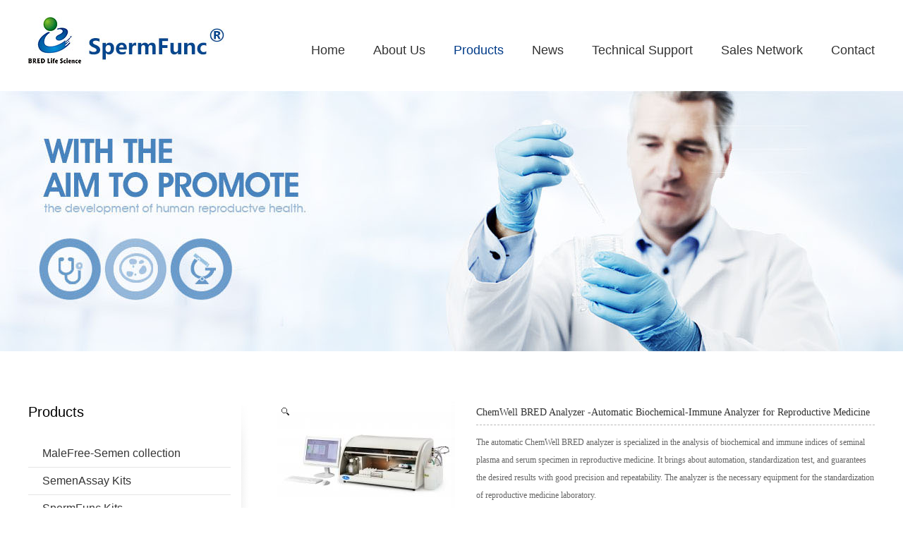

--- FILE ---
content_type: text/html; charset=utf-8
request_url: http://spermfunc.com/index.php/Goods/detail/id/40/cat_id/10
body_size: 4528
content:
<!DOCTYPE HTML>
<html>
<head>
<meta charset="utf-8" />
<title>ChemWell BRED Analyzer -Automatic Biochemical-Immune Analyzer for Reproductive Medicine --Welcome to Spermfunc, your turnkey solution for male infertility diagnosis</title>
<meta name="Keywords" content="Automatic analyzer" />
<meta name="Description" content="" />
<meta name="author" content="网站建设：互诺科技 - http://www.hunuo.com" />
<link rel="stylesheet" type="text/css" href="/Public/Css/style.css" />
<!--[if lte IE 6]><script src="/Public/Js/DD_belatedPNG_0.0.8a-min.js" type="text/javascript"></script><script type="text/javascript">	DD_belatedPNG.fix('*');</script><![endif]-->
<!-- 加载jQuery1.7.2版本-->
<script type="text/javascript" src="/Public/Js/jquery-1.7.2.min.js"></script>
<script type="text/javascript" src="/Public/Js/JQ_common.js"></script>
<script type="text/javascript" src="/Public/Js/jquery.SuperSlide.2.1.js"></script>
<script type="text/javascript" src="/Public/Js/js.js"></script>
</head>

<body>
<div id="header">
<a href="/" class="logo l"><img src="/Public/Img/logo.jpg" alt=""><h1 style="margin-left:-9999px;">深圳市博锐德生物科技有限公司</h1></a>
<ul class="r navbar">
	<li ><a href="/">Home</a></li>
	<li ><a href="/index.php/Info/About">About Us</a>
		<img src="/Public/Img/bg1.png" alt="" class="sanjiao">
		<div class="erji">
			<a href="/index.php/Info/About/id/Arrayarticle_id">Company profile </a><a href="/index.php/Info/About/id/Arrayarticle_id">Company culture</a><a href="/index.php/Info/About/id/Arrayarticle_id">Company history</a>		</div>
	</li>
	<li class="on"><a href="/index.php/Goods/Index">Products</a>
		<img src="/Public/Img/bg1.png" alt="" class="sanjiao">
		<div class="erji">
			<a href="/index.php/Goods/Index/id/1">MaleFree-Semen collection</a><a href="/index.php/Goods/Index/id/2">SemenAssay Kits</a><a href="/index.php/Goods/Index/id/3">SpermFunc Kits</a><a href="/index.php/Goods/Index/id/4">FertiMedium-Reproductive media</a><a href="/index.php/Goods/Index/id/5">SerumAssay Kits</a><a href="/index.php/Goods/Index/id/6">BredDevice-Lab equipment</a>		</div>
	</li>
	<li ><a href="/index.php/Info/News">News</a>
		<img src="/Public/Img/bg1.png" alt="" class="sanjiao">
		<div class="erji">
			<a href="/index.php/Info/News/id/6">Field news </a><a href="/index.php/Info/News/id/5">Company news</a>		</div>
	</li>
	<li ><a href="/index.php/Info/Support">Technical Support</a>
		<img src="/Public/Img/bg1.png" alt="" class="sanjiao">
		<div class="erji">
			<a href="/index.php/Info/Support/id/9">After-sale</a><a href="/index.php/Info/Support/id/7">FAQ</a><a href="/index.php/Info/Support/id/8">Solutions</a>			<a href="/index.php/Info/Download">Download</a>
		</div>
	</li>
	<li ><a href="/index.php/Info/Network">Sales Network</a>
		<img src="/Public/Img/bg1.png" alt="" class="sanjiao">
		<div class="erji">
			<a href="/index.php/Info/Network/id/28">Distribution</a>		</div>
	</li>
	<li ><a href="/index.php/Info/Contact">Contact</a>
		<img src="/Public/Img/bg1.png" alt="" class="sanjiao">
		<div class="erji">
			<a href="/index.php/Info/Contact/id/26">Contact information</a><a href="/index.php/Info/Contact/id/27">Electronic map</a>		</div>
	</li>
</ul>
<div class="clear"></div>
</div>
<link href="/Public/Js/magiczoomplus/magiczoomplus.css" rel="stylesheet" type="text/css" media="screen"/>
<script src="/Public/Js/magiczoomplus/magiczoomplus.js" type="text/javascript"></script>
<div id="banner2" style="background:url('/Uploads/ads/original_img/1458627513.jpg') center center no-repeat"></div>
<div class="main">
	<div class="left l">
		<p class="xxp">Products</p>
		<dl>
			<dt ><a href="/index.php/Goods/Index/id/1">MaleFree-Semen collection</a></dt>
				<dd class="box" >
						<a href="/index.php/Goods/Index/id/7" >Seminal collection condom</a><a href="/index.php/Goods/Index/id/8" >SCD-I  Seminal collection device</a><a href="/index.php/Goods/Index/id/9" >SCD-II  Seminal collection device</a>					</dd><dt ><a href="/index.php/Goods/Index/id/2">SemenAssay Kits</a></dt>
				<dd class="box" >
						<a href="/index.php/Goods/Index/id/10" >ChemWell BRED Analyzer</a><a href="/index.php/Goods/Index/id/11" >Mutiskan Ascent Analyzer</a><a href="/index.php/Goods/Index/id/12" >Kits for biochemistry index in semen</a><a href="/index.php/Goods/Index/id/13" >Kits for immunity index in semen</a><a href="/index.php/Goods/Index/id/14" >Semen liquefying agent</a>					</dd><dt ><a href="/index.php/Goods/Index/id/3">SpermFunc Kits</a></dt>
				<dd class="box" >
						<a href="/index.php/Goods/Index/id/15" >Kits for sperm-cervical mucus interaction</a><a href="/index.php/Goods/Index/id/16" >Diagnostic kit for sperm morphology</a><a href="/index.php/Goods/Index/id/17" >Diagnostic kit for sperm vitality</a><a href="/index.php/Goods/Index/id/18" >Diagnostic kits for sperm maturity</a><a href="/index.php/Goods/Index/id/19" >Diagnostic kit for sperm fertilization</a>					</dd><dt ><a href="/index.php/Goods/Index/id/4">FertiMedium-Reproductive media</a></dt>
				<dd class="box" >
						<a href="/index.php/Goods/Index/id/20" >Semen preparation media</a>					</dd><dt ><a href="/index.php/Goods/Index/id/5">SerumAssay Kits</a></dt>
				<dt ><a href="/index.php/Goods/Index/id/6">BredDevice-Lab equipment</a></dt>
				<dd class="box" >
						<a href="/index.php/Goods/Index/id/22" >Lab consumables for reproductive medicine</a><a href="/index.php/Goods/Index/id/23" >Ordinary equipments for reproductive medicine</a>					</dd>		</dl>
		<div id="<slideBox></slideBox>" class="slideBox">
	<div class="hd">
		<ul>
		<li>1</li><li>2</li><li>3</li>		
		</ul>
	</div>
	<div class="bd">
		<ul>
			<li><a href="http://www.spermfunc.com/index.php/Goods/detail/id/40/cat_id/10"><img src="/Uploads/ads/original_img/1501725757.jpg" /></a></li><li><a href="http://www.spermfunc.com/index.php/Goods/detail/id/2/cat_id/19"><img src="/Uploads/ads/original_img/1501725967.jpg" /></a></li><li><a href="http://www.spermfunc.com/index.php/Goods/detail/id/13"><img src="/Uploads/ads/original_img/1501724804.jpg" /></a></li>		</ul>
	</div>
</div>
	</div>
	<ul class="fright r goods_list">

			<li>
				<a id="Zoomer" href="/Uploads/goods/original_img/1501725551.jpg" class="MagicZoomPlus l" rel="selectors-effect: fade; selectors-change: mouseover; "  title="ChemWell BRED Analyzer -Automatic Biochemical-Immune Analyzer for Reproductive Medicine">
					<img class="l" src="/Uploads/goods/thumb_img/smthumb_1501725551.jpg"/>
									</a>
				<div class="fi r">
					<h3>ChemWell BRED Analyzer -Automatic Biochemical-Immune Analyzer for Reproductive Medicine</h3>
					<p>The automatic ChemWell BRED analyzer is specialized in the analysis of biochemical and immune indices of seminal plasma and serum specimen in reproductive medicine. It brings about automation, standardization test, and guarantees the desired results with good precision and repeatability. The analyzer is the necessary equipment for the standardization of reproductive medicine laboratory.</p>
					<div class="leibie">
						<span class="l">Category：	SemenAssay Kits → ChemWell BRED Analyzer</span>
					</div>
				</div>
				
				<div class="clear"></div>
				<div class="r2" style="background:#ffffff;">
				  <div class="r2tit">Introduction</div>
					<p style="margin-top:0px;margin-bottom:0px;padding:0px;font-family:arial;font-size:13px;white-space:normal;">
	<span style="margin:0px;padding:0px;line-height:2;font-family:Arial;font-size:14px;">The automatic ChemWell BRED analyzer is specialized in the analysis of biochemical and immune indices of seminal plasma and serum specimen in reproductive medicine. It brings about automation, standardization test, and guarantees the desired results with good precision and repeatability. The analyzer is the necessary equipment for the standardization of reproductive medicine laboratory.&nbsp;</span> 
</p>
<p style="margin-top:0px;margin-bottom:0px;padding:0px;font-family:arial;font-size:13px;white-space:normal;">
	<br style="margin:0px;padding:0px;" />
<span style="margin:0px;padding:0px;line-height:2;font-family:'Times New Roman';font-size:14px;"><strong style="margin:0px;padding:0px;"></strong></span><span style="margin:0px;padding:0px;line-height:2;font-family:Arial;font-size:14px;"><strong style="margin:0px;padding:0px;">Features:&nbsp;</strong></span> 
</p>
<p style="margin-top:0px;margin-bottom:0px;padding:0px;font-family:arial;font-size:13px;white-space:normal;">
	<span style="margin:0px;padding:0px;line-height:2;font-family:Arial;font-size:14px;">1.Meet the requirement of routine serological index test in big specialized reproductive laboratories and brings about automation, standardization of the biochemical and immune indices in seminal plasma.&nbsp;</span> 
</p>
<p style="margin-top:0px;margin-bottom:0px;padding:0px;font-family:arial;font-size:13px;white-space:normal;">
	<span style="margin:0px;padding:0px;line-height:2;font-family:Arial;font-size:14px;">2.Reduce the work of reproductive laboratory and ensure the accurate, high-repeated results.&nbsp;</span> 
</p>
<p style="margin-top:0px;margin-bottom:0px;padding:0px;font-family:arial;font-size:13px;white-space:normal;">
	<span style="margin:0px;padding:0px;line-height:2;font-family:Arial;font-size:14px;">3.Chinese and English editions of operation interface. Modularization program. Easy to operate.&nbsp;</span> 
</p>
<p style="margin-top:0px;margin-bottom:0px;padding:0px;font-family:arial;font-size:13px;white-space:normal;">
	<span style="margin:0px;padding:0px;line-height:2;font-family:Arial;font-size:14px;">4.Biochemical test: 240 tests/ hour. EIA: 120 tests/ hour. Meet the need of massive samples detection in a big reproductive lab.&nbsp;</span> 
</p>
<p style="margin-top:0px;margin-bottom:0px;padding:0px;font-family:arial;font-size:13px;white-space:normal;">
	<span style="margin:0px;padding:0px;line-height:2;font-family:'Times New Roman';font-size:14px;"><span style="font-family:Arial;">5.The His/Lis interface connects the hospital system His with laboratory system Lis. Information including test result and test report can be automatically transferred to the clinic and thus make an informatization management for reproductive medical laboratories.&nbsp;</span><br style="margin:0px;padding:0px;" />
</span> 
</p>
<p style="margin-top:0px;margin-bottom:0px;padding:0px;font-family:arial;font-size:13px;white-space:normal;">
	<br style="margin:0px;padding:0px;" />
<span style="margin:0px;padding:0px;line-height:2;font-family:'Times New Roman';font-size:14px;"></span> 
</p>
<p style="margin-top:0px;margin-bottom:0px;padding:0px;font-family:arial;font-size:13px;white-space:normal;">
	<span style="margin:0px;padding:0px;line-height:2;font-family:'Times New Roman';font-size:14px;"></span> 
</p>
<p>
	<br />
</p>
<p>
	<strong style="margin:0px;padding:0px;"><span style="font-family:Arial;">The&nbsp;related&nbsp;test&nbsp;items&nbsp;operated&nbsp;on&nbsp;the&nbsp;machine:</span></strong> 
</p>
<p>
	<br />
</p>
<p>
	<span style="font-size:10.5pt;line-height:150%;font-family:Arial;">&nbsp;&nbsp;Zinc&nbsp;level&nbsp;in&nbsp;seminal&nbsp;plasma</span><span style="font-size:10.0pt;line-height:150%;"></span> 
</p>
<p>
	<span style="font-size:10.5pt;line-height:150%;font-family:Arial;">&nbsp;&nbsp;Citric&nbsp;acid&nbsp;level&nbsp;in&nbsp;seminal&nbsp;plasma</span><span style="font-size:10.0pt;line-height:150%;"></span> 
</p>
<p>
	<span style="font-size:10.5pt;line-height:150%;font-family:Arial;">&nbsp;&nbsp;Fructose&nbsp;level&nbsp;in&nbsp;seminal&nbsp;plasma&nbsp;</span><span style="font-size:10.0pt;line-height:150%;"></span> 
</p>
<p>
	<span style="font-size:10.5pt;line-height:150%;font-family:Arial;">&nbsp;&nbsp;Acid&nbsp;phosphatase&nbsp;level&nbsp;in&nbsp;seminal&nbsp;plasma</span><span style="font-size:10.5pt;line-height:150%;font-family:Verdana;"></span> 
</p>
<p>
	<span style="font-size:10.5pt;line-height:150%;font-family:Arial;">&nbsp;&nbsp;Sperm&nbsp;acrosin&nbsp;activity</span><span style="font-size:10.5pt;line-height:150%;font-family:Verdana;"></span> 
</p>
<p>
	<span style="font-size:10.5pt;line-height:150%;font-family:Arial;">&nbsp;&nbsp;PMN-Elastase&nbsp;level&nbsp;in&nbsp;seminal&nbsp;plasma</span><span style="font-size:10.0pt;line-height:150%;"></span> 
</p>
<p>
	<span style="font-size:10.5pt;line-height:150%;font-family:Arial;">&nbsp;&nbsp;Neutral&nbsp;alpha-glucosidase&nbsp;level&nbsp;in&nbsp;seminal&nbsp;plasma</span><span style="font-size:10.0pt;line-height:150%;"></span> 
</p>
<p>
	<span style="font-size:10.5pt;line-height:150%;font-family:Arial;">&nbsp;&nbsp;LDH-X&nbsp;(LDH-C4)&nbsp;level&nbsp;in&nbsp;semen</span><span style="font-size:10.0pt;line-height:150%;"></span> 
</p>
<p>
	<span style="font-size:10.5pt;line-height:150%;font-family:Arial;">&nbsp;&nbsp;Other&nbsp;items&nbsp;for&nbsp;biochemical&nbsp;and&nbsp;immune&nbsp;assay&nbsp;</span><span style="font-size:10.0pt;line-height:150%;"></span> 
</p>
<p>
	<br />
</p>
<p>
	<br />
</p>
<p>
	<br />
</p>
<p style="margin-top:0px;margin-bottom:0px;padding:0px;font-size:13px;">
	<span style="margin:0px;padding:0px;line-height:2;font-family:'Times New Roman';font-size:14px;"></span> 
</p>
<p style="margin-top:0px;margin-bottom:0px;padding:0px;font-size:13px;">
	<span style="margin:0px;padding:0px;line-height:2;font-family:Arial;font-size:14px;"><strong style="margin:0px;padding:0px;">Specifications:</strong></span> 
</p>
<p style="margin-top:0px;margin-bottom:0px;padding:0px;font-size:13px;">
	<br />
</p>
<table height="349" width="623" border="1" bordercolor="#000000" cellpadding="2" cellspacing="0" style="margin:0px;padding:0px;border-spacing:0px;">
	<tbody style="margin:0px;padding:0px;">
		<tr style="margin:0px;padding:0px;">
			<td style="margin:0px;padding:0px;font-family:arial;">
				<span style="margin:0px;padding:0px;font-size:10.5pt;font-family:Arial;">Maximum&nbsp;throughput:</span> 
			</td>
			<td style="margin:0px;padding:0px;font-family:arial;">
				<span style="margin:0px;padding:0px;font-size:10.5pt;font-family:Arial;">Optics&nbsp;test</span><span style="margin:0px;padding:0px;font-size:10.5pt;font-family:Arial;">:</span><span style="margin:0px;padding:0px;font-size:10.5pt;font-family:Arial;">&nbsp;</span><span style="margin:0px;padding:0px;font-size:10.5pt;font-family:Arial;">240tests/hr&nbsp;</span><span style="margin:0px;padding:0px;font-size:10.5pt;font-family:Arial;">;&nbsp;</span><span style="margin:0px;padding:0px;font-size:10.5pt;font-family:Arial;">EIA</span><span style="margin:0px;padding:0px;font-size:10.5pt;font-family:Arial;">:&nbsp;</span><span style="margin:0px;padding:0px;font-size:10.5pt;font-family:Arial;">120tests/hr&nbsp;</span> 
			</td>
		</tr>
		<tr style="margin:0px;padding:0px;">
			<td style="margin:0px;padding:0px;font-family:arial;">
				<span style="margin:0px;padding:0px;font-size:10.5pt;font-family:Arial;">Maximum&nbsp;number&nbsp;of&nbsp;specimens:</span> 
			</td>
			<td style="margin:0px;padding:0px;font-family:arial;">
				<span style="margin:0px;padding:0px;font-size:10.5pt;font-family:Arial;">96</span><span style="margin:0px;padding:0px;font-size:10.5pt;font-family:Arial;">&nbsp;</span><span style="margin:0px;padding:0px;font-size:10.5pt;font-family:Arial;">locations&nbsp;</span><span style="margin:0px;padding:0px;font-size:10.5pt;font-family:Arial;">i</span><span style="margin:0px;padding:0px;font-size:10.5pt;font-family:Arial;">ncluding</span><span style="margin:0px;padding:0px;font-size:10.5pt;font-family:Arial;">&nbsp;</span><span style="margin:0px;padding:0px;font-size:10.5pt;font-family:宋体;"><span style="font-family:Arial;">routine</span><span style="margin:0px;padding:0px;font-family:Arial;">、</span></span><span style="margin:0px;padding:0px;font-size:10.5pt;font-family:Arial;">picketage</span><span style="margin:0px;padding:0px;font-size:10.5pt;font-family:Arial;">&nbsp;and</span><span style="margin:0px;padding:0px;font-size:10.5pt;font-family:Arial;">control</span><span style="margin:0px;padding:0px;font-size:10.5pt;font-family:Arial;">).&nbsp;Emergency&nbsp;specimen</span><span style="margin:0px;padding:0px;font-size:10.5pt;font-family:Arial;">s&nbsp;can&nbsp;be&nbsp;tested&nbsp;</span><span style="margin:0px;padding:0px;font-size:10.5pt;font-family:Arial;">at&nbsp;</span><span style="margin:0px;padding:0px;font-size:10.5pt;font-family:Arial;">any&nbsp;time.</span> 
			</td>
		</tr>
		<tr style="margin:0px;padding:0px;">
			<td style="margin:0px;padding:0px;font-family:arial;">
				<span style="margin:0px;padding:0px;font-size:10.5pt;font-family:Arial;">Maximum&nbsp;number&nbsp;of&nbsp;reagents:</span> 
			</td>
			<td style="margin:0px;padding:0px;font-family:arial;">
				<span style="margin:0px;padding:0px;font-size:10.5pt;font-family:Arial;">Typically&nbsp;27&nbsp;or&nbsp;44&nbsp;</span><span style="margin:0px;padding:0px;font-size:10.5pt;font-family:'Times New Roman';"><span style="font-family:Arial;">（</span><span style="margin:0px;padding:0px;font-family:Arial;">EIA</span><span style="margin:0px;padding:0px;font-family:Arial;">）</span></span> 
			</td>
		</tr>
		<tr style="margin:0px;padding:0px;">
			<td style="margin:0px;padding:0px;font-family:arial;">
				<span style="margin:0px;padding:0px;font-size:10.5pt;font-family:Arial;">Washing:</span> 
			</td>
			<td style="margin:0px;padding:0px;font-family:arial;">
				<span style="margin:0px;padding:0px;font-size:10.5pt;font-family:Arial;">Automatic&nbsp;prime&nbsp;and&nbsp;rinse.&nbsp;Self&nbsp;monitoring&nbsp;</span><span style="margin:0px;padding:0px;font-size:10.5pt;font-family:Arial;">automatically</span> 
			</td>
		</tr>
		<tr style="margin:0px;padding:0px;">
			<td style="margin:0px;padding:0px;font-family:arial;">
				<span style="margin:0px;padding:0px;font-size:10.5pt;font-family:Arial;">Specimens&nbsp;dilution:</span> 
			</td>
			<td style="margin:0px;padding:0px;font-family:arial;">
				<span style="margin:0px;padding:0px;font-size:10.5pt;font-family:Arial;">Available&nbsp;for&nbsp;automatic&nbsp;dilution&nbsp;and&nbsp;choosing&nbsp;the&nbsp;dilution&nbsp;rate.</span> 
			</td>
		</tr>
		<tr style="margin:0px;padding:0px;">
			<td style="margin:0px;padding:0px;font-family:arial;">
				<p class="p0" style="margin-top:0px;margin-bottom:0px;padding:0px;font-size:13px;">
					<span style="margin:0px;padding:0px;font-size:10.5pt;font-family:Arial;">Test&nbsp;channels:</span><span style="margin:0px;padding:0px;font-size:10.5pt;font-family:'Times New Roman';"></span> 
				</p>
			</td>
			<td style="margin:0px;padding:0px;font-family:arial;">
				<span style="margin:0px;padding:0px;font-size:10.5pt;font-family:Arial;">Read&nbsp;absorbance</span><span style="margin:0px;padding:0px;font-size:10.5pt;font-family:Arial;">&nbsp;simultaneously</span><span style="margin:0px;padding:0px;font-size:10.5pt;font-family:Arial;">&nbsp;</span><span style="margin:0px;padding:0px;font-size:10.5pt;font-family:Arial;">from</span><span style="margin:0px;padding:0px;font-size:10.5pt;font-family:Arial;">&nbsp;the&nbsp;4</span><span style="margin:0px;padding:0px;font-size:10.5pt;font-family:Arial;">&nbsp;</span><span style="margin:0px;padding:0px;font-size:10.5pt;font-family:Arial;">channels.</span> 
			</td>
		</tr>
		<tr style="margin:0px;padding:0px;">
			<td style="margin:0px;padding:0px;font-family:arial;">
				<span style="margin:0px;padding:0px;font-size:10.5pt;font-family:Arial;">Optical&nbsp;design:</span> 
			</td>
			<td style="margin:0px;padding:0px;font-family:arial;">
				<p style="margin-top:0px;margin-bottom:0px;padding:0px;font-size:13px;">
					<span style="margin:0px;padding:0px;font-size:10.5pt;font-family:Arial;">NIST&nbsp;traceable&nbsp;calibration;</span> 
				</p>
				<p style="margin-top:0px;margin-bottom:0px;padding:0px;font-size:13px;">
					<span style="margin:0px;padding:0px;font-size:10.5pt;font-family:Arial;">&nbsp;user&nbsp;selects&nbsp;monochromatic&nbsp;or&nbsp;bichromatic&nbsp;results.</span> 
				</p>
			</td>
		</tr>
		<tr style="margin:0px;padding:0px;">
			<td style="margin:0px;padding:0px;font-family:arial;">
				<span style="margin:0px;padding:0px;font-size:10.5pt;font-family:Arial;">Light&nbsp;source:</span> 
			</td>
			<td style="margin:0px;padding:0px;font-family:arial;">
				<span style="margin:0px;padding:0px;font-size:10.5pt;font-family:Arial;">Tungsten-xenon&nbsp;lamp&nbsp;with</span><span style="margin:0px;padding:0px;font-size:10.5pt;font-family:Arial;">&nbsp;</span><span style="margin:0px;padding:0px;font-size:10.5pt;font-family:Arial;">a&nbsp;storage&nbsp;life&nbsp;of&nbsp;more&nbsp;than&nbsp;2000&nbsp;hours</span><span style="margin:0px;padding:0px;font-size:10.5pt;font-family:Arial;">,</span><span style="margin:0px;padding:0px;font-size:10.5pt;font-family:'Times New Roman';"></span><span style="margin:0px;padding:0px;font-size:10.5pt;font-family:Arial;">and&nbsp;most</span><span style="margin:0px;padding:0px;font-size:10.5pt;font-family:Arial;">can&nbsp;be&nbsp;used&nbsp;for</span><span style="margin:0px;padding:0px;font-size:10.5pt;font-family:Arial;">&nbsp;up&nbsp;to&nbsp;</span><span style="margin:0px;padding:0px;font-size:10.5pt;font-family:Arial;">3~5&nbsp;years.</span><span style="margin:0px;padding:0px;font-size:10.5pt;font-family:'Times New Roman';"></span> 
			</td>
		</tr>
		<tr style="margin:0px;padding:0px;">
			<td style="margin:0px;padding:0px;font-family:arial;">
				<span style="margin:0px;padding:0px;font-size:10.5pt;font-family:Arial;">RS232&nbsp;interface:</span> 
			</td>
			<td style="margin:0px;padding:0px;font-family:arial;">
				<span style="margin:0px;padding:0px;font-size:10.5pt;font-family:Arial;">Standard&nbsp;</span><span style="margin:0px;padding:0px;font-size:10.5pt;font-family:Arial;">RS232</span><span style="margin:0px;padding:0px;font-size:10.5pt;font-family:Arial;">&nbsp;interface</span> 
			</td>
		</tr>
		<tr style="margin:0px;padding:0px;">
			<td style="margin:0px;padding:0px;font-family:arial;">
				<span style="margin:0px;padding:0px;font-size:9pt;font-family:Arial;">HIS/LIS</span><span style="margin:0px;padding:0px;font-size:9pt;font-family:Arial;">:</span> 
			</td>
			<td style="margin:0px;padding:0px;font-family:arial;">
				<span style="margin:0px;padding:0px;font-size:10.5pt;font-family:Arial;">HIS/LIS</span><span style="margin:0px;padding:0px;font-size:10.5pt;font-family:宋体;"><span style="font-family:Arial;">&nbsp;interface</span><br />
<br />
</span> 
			</td>
		</tr>
	</tbody>
</table>
<p>
	<br />
</p>					<div class="clear"></div>
				</div>
				<div class="clear"></div>
			</li>

			
		</ul>
	<div class="clear"></div>
</div>
<div id="footer">
	<div class="inner">
		 <dl style="width:225px;">
		 	<dt><a href="/index.php/Info/About">About Us</a></dt>
		 	<dd><a href="/index.php/Info/About/id/Arrayarticle_id">Company profile </a></dd><dd><a href="/index.php/Info/About/id/Arrayarticle_id">Company culture</a></dd><dd><a href="/index.php/Info/About/id/Arrayarticle_id">Company history</a></dd>		</dl>
		<dl style="width:190px;">
			<dt><a href="/index.php/Info/News">News</a></dt>
			<dd><a href="/index.php/Info/News/id/6">Field news </a></dd><dd><a href="/index.php/Info/News/id/5">Company news</a></dd>		</dl>
		<dl style="width:252px;">
			<dt><a href="/index.php/Info/Support">Technical Support</a></dt>
			<dd><a href="/index.php/Info/Support/id/9">After-sale</a></dd><dd><a href="/index.php/Info/Support/id/7">FAQ</a></dd><dd><a href="/index.php/Info/Support/id/8">Solutions</a></dd>			<dd><a href="/index.php/Info/Download">Download</a></dd>
		</dl>
		<dl>
			<dt><a href="/index.php/Info/Contact">Contact us</a></dt>
			<dd><a href="/index.php/Info/Contact/id/26">Contact information</a></dd><dd><a href="/index.php/Info/Contact/id/27">Electronic map</a></dd>		</dl>
		<div class="r search">
			<img src="/Public/Img/logo2.jpg" alt="">
			<form action="/index.php/Goods/Index" method="post">
				<input class="tex l" value="Enter keywords" name="keywords" defaultval="Enter keywords" onblur="blurInputEle(this)" onfocus="focusInputEle(this)"/>
				<input class="but l submit" type="submit" value="Search for" />
			<input type="hidden" name="__hash__" value="74f8710e97657cb3bf10cd58d97e90e4_dc9762b7af107f4df57a2ff5fca9b173" /></form>
			<p>Service Hotline: 400-667-7179</p>
			<div class="clear">
				<a href="/index.php/Info/Contact"><img src="/Public/Img/11.jpg" alt=""></a>&nbsp;<a  href="/index.php/Info/Contact/id/27"><img src="/Public/Img/12.jpg" alt=""></a>
			</div>
		</div>
		<div class="clear"></div>
		<p class="ctmon l">Bred Life Science Technology Inc  © 2015-2018 Technical: hunuokeji<br/>
			粤ICP备14019749号</p>
		<p class="ctmon r">Address:  HQ: Block F, Dongbao Industrial Park, Shasi Community, Shajing, Bao’an District, Shenzhen, Guangdong, P.R.C<br/>
			Sales Dept: Keyuanxi Industrial Park, Nanshan District, Shenzhen, Guandong, P.R.C</p>

	</div>
</div>
</body>
</html>

--- FILE ---
content_type: text/css
request_url: http://spermfunc.com/Public/Css/style.css
body_size: 4822
content:
/* CSS Document */
/*公共样式*/
*{margin:0; padding:0; border:0;}
*:focus{outline:none;}
html{ overflow-x:hidden;}
body {margin:0; padding:0; border:0; font-size:12px; }
div,dl,dt,dd,ul,ol,li,h1,h2,h3,h4,h5,h6,pre,form,fieldset,input,textarea,blockquote,p{padding:0; margin:0;}   
table,td,tr,th{ font-size:12px;}
li{list-style-type:none;}
img{vertical-align:top;border:0;}
ol,ul {list-style:none; margin:0; padding:0;}
h1,h2,h3,h4,h5,h6 { font-size:12px;}
a {text-decoration:none;}
em,i{font-style:normal;}
.clear{ clear:both;}
input[type="submit"],input[type="button"]{ cursor:pointer;} 

.f01{ font-family:"Arial";}
.l{ float:left;}
.r{ float:right;}
.blank{ height:10px;}
.blank1{ height:15px;}
.blank2{ height:20px;}
.blank3{ height:25px;}
.blank4{ height:30px;}

#header{width: 1200px;margin:0 auto;}
#header .logo{padding-top: 24px;}
#header .navbar{padding-top: 14px;}
#header .navbar li{float: left;margin-left: 40px;position: relative;text-align: center;}
#header .navbar li a{color: #333333;font: 18px/115px "Arial";}
#header .navbar li.on a,
#header .navbar li:hover a{color: #003b88}
#header .navbar li:hover .erji{display: block;}
#header .navbar li:hover .sanjiao{display: inline-block;}
#header .navbar li .sanjiao{display: none;position: absolute;top:100px;margin-left: -15px;left:50%;}
#header .navbar li .erji{display: none;position: absolute;top:115px;z-index: 999;width: 140px;background: url(../Img/bg2.png) repeat-y;padding: 20px 17px 40px;left:50%;margin-left:-86.5px;}
#header .navbar li .erji a{color:#ffffff;font: 14px/33px "Arial";display: block;text-align: center;border-bottom: 1px solid #719ac2;}
#header .navbar li .erji a:hover{color:#97B9D5;}


#banner .slideBox{ width:100%; height:369px; overflow:hidden; }
#banner .slideBox .hd{width: 1200px;z-index:1;  position:relative;margin: 0 auto;}
#banner .slideBox .hd ul{ overflow:hidden; zoom:1; float:left;position: absolute;right: 0;top:345px;}
#banner .slideBox .hd ul li{ float:left; margin-left:7px;  width:13px; height:13px;background:url(../Img/ico.png) -20px -180px; cursor:pointer; }
#banner .slideBox .hd ul li.on{ background-position: 0px -180px;}
#banner .slideBox .bd{ position:relative; height:100%; z-index:0;   }
#banner .slideBox .bd li{ zoom:1; vertical-align:middle; }
#banner .slideBox .bd ul li a{display: block;background-position: center;width: 100%;height: 369px;}

#main .topbox{width: 100%;height:145px;background:url(../Img/bg5.png) repeat-x;}
#main .topbox .inner{width: 1200px;margin: 0 auto;border-left:1px solid #eaeaea;height: 106px;}
#main .topbox a{width: 219px;padding-left: 20px;height: 107px;display:block;float: left;border-right:1px solid #eaeaea;}
#main .topbox a .ico{width: ;margin-top: 27px;height: 57px;width: 60px;background:red;background:url(../Img/ico1.png);float: left;}
#main .topbox a p{width: 143px;font: 12px/24px "Arial";color:#909090;float: left;padding-top: 28px;}
#main .topbox a .xp{padding-top: 20px;}
#main .topbox a .ico1{background-position: 0 0;}
#main .topbox a .ico2{background-position: 0 -192px;}
#main .topbox a .ico3{background-position: 0 -385px;}
#main .topbox a .ico4{background-position: 0 -577px;}
#main .topbox a .ico5{background-position: 0 -766px;}

#main .topbox a:hover{background: #195c9c}
#main .topbox a:hover p{color: #fff;}
#main .topbox a:hover .ico1{background-position: 0 -963px;}
#main .topbox a:hover .ico2{background-position: -2px -1154px;}
#main .topbox a:hover .ico3{background-position: 0px -1259px;}
#main .topbox a:hover .ico4{background-position: 0px -1346px;}
#main .topbox a:hover .ico5{background-position: -1px -1537px;}

#main .down{width: 1200px;margin: 0 auto;}
#main .bt{font: 20px/28px "Arial";margin-bottom: 22px;color: #333333;display: block;float: left;padding-right:20px;background:url(../Img/sj1.png) no-repeat center right ;}
#main .icon{width: 35px;height: 28px;background: url(../Img/ico.png) -4px -4px;display: block;zoom:1;float: left;}
#main .left ul{border-left:1px solid #f0f0f0;border-top:1px solid #f0f0f0;background: #fdfdfd;width: 760px;overflow: hidden;zoom:1;}
#main .left ul li{float: left;position: relative;}
#main .left ul li{width: 189px;height: 191px;text-align: center;display:block;border-bottom:1px solid #f0f0f0;border-right:1px solid #f0f0f0;}
#main .left ul li p{color:#4c4c4c;font: 14px/18px "Arial";padding:6px 25px 0 25px;line-height:24px;}
#main .left ul li .zhezhao{width: 188px;height: 191px;position: absolute;top:0;left:0;display: none;background: url(../Img/zhezhao.png) no-repeat; }
#main .left ul li:hover .zhezhao{display: block;}


#main .right{width: 403px;}
#main .right .more{font: 12px/28px "Arial";color: #bfbfbf;padding-left: 36px;background: url(../Img/ico.png) -52px 5px;}
#main .right .slideBox{ width:403px; height:209px;margin-bottom: 20px;overflow:hidden; position:relative;}
#main .right .slideBox .hd{ height:15px; overflow:hidden; position:absolute; right:5px; bottom:5px; z-index:1; }
#main .right .slideBox .hd ul{ overflow:hidden; zoom:1; float:left;  }
#main .right .slideBox .hd ul li{ float:left; margin-right:4px;  width:10px; height:10px;background:url(../Img/ico.png) -58px -181px; cursor:pointer; }
#main .right .slideBox .hd ul li.on{ background-position:-45px -181px; }
#main .right .slideBox .bd{ position:relative; height:100%; z-index:0;   }
#main .right .slideBox .bd li{ zoom:1; vertical-align:middle; }
#main .right .slideBox .bd img{ width:403px; height:209px; display:block;  }
#main .right .slideBox .bd .zhezhao{width: 100%;height: 36px;background: url(../Img/bg4.png);position: absolute;bottom: 0;left: 0;color: #ffffff;font: 14px/36px "Arial";}
#main .right .slideBox .bd .zhezhao p{padding-left: 20px;}

#main .right .news li a{display: block;overflow: hidden;font: 14px/40px "Arial";color: #828282;}
#main .right .news li a p{display: block;float: left;padding-left: 10px;background: url(../Img/ico.png) no-repeat -135px -236px; height:30px;overflow:hidden;}
#main .right .news li a:hover{color:#195C9C}
#main .right .news li a span{display: block;float: right;}
#main .right .news li a:hover span{color: #006cb1;}
#main .right .news li a:hover p{background-position:-135px -277px;}
#main{margin-bottom: 42px;}
#main .tact{position:fixed;right: 0;top:135px;}
#main .tact a{width: 80px;padding-top:55px;display:block;text-align:center;height: 25px;font: 14px/14px "Arial";color: #ffffff;margin-bottom:1px;background:url(../Img/ico.png) no-repeat 0 -211px;}
#main .tact .dz{background-position:0 -292px;}

#footer{width: 100%;height:286px;background: url(../Img/ftbg.png) repeat-x;}
#footer .inner{width: 1200px;margin: 0 auto;padding-top: 17px;*padding-top: 10px;}
#footer .inner dl{float:left;height: 188px;}
#footer .inner dt a{color: #fff;font: 16px/55px "Arial";text-shadow:1.5px 1.5px 0px rgba(52,83,97,0.9);}
#footer .inner dd a{color: #fff;font: 13px/24px "Arial";opacity: 0.7;filter:alpha(opacity=70);text-shadow:1.5px 1.5px 0px rgba(52,83,97,0.9);}
#footer .inner dd a:hover{color: #97B9D5;}
#footer .inner .search{width: 255px;padding-left: 105px;margin-top: 20px;background:url(../Img/bg3.png) no-repeat left top;overflow: hidden;zoom:1;}
#footer .inner form{margin-top:18px;}
#footer .inner .search .tex{width:145px;height: 26px;margin-right:11px;border: 1px solid #a9b7c5;color:#d8dfea;font: 13px/26px "Arial";background: none;text-indent: 0.5em;}
#footer .inner .search .but{width: 86px;height: 28px;background: #455a6f;color:#d8dfea;text-align:center;font: 13px/28px "Arial";}
#footer .inner .search p{color:#fefefe;opacity: 0.5;filter:alpha(opacity=50);display: block;clear:both;font: 14px/57px "Arial";}
#footer .inner .ctmon{font: 12px/24.09px "Arial";color: #fff;opacity:0.7;filter:alpha(opacity=70);padding-top: 20px;*padding-top: 10px;text-shadow:1.5px 1.5px 0px rgba(56,74,94,0.9);}
#footer .inner .ctmon.r{text-align:right;}
#footer .inner .lj{margin-top:-20px;margin-right:200px;}
#footer .inner .lj a{margin-left: 15px;}

#banner2{background: url(../Img/banner.jpg) no-repeat center;width: 100%;height: 369px;}

.main{padding-top: 70px;width: 1200px;margin:0 auto;}
.main .left{width: 287px;padding-right: 65px;background: url(../Img/bg6.png) no-repeat right top;}
.main .left .xxp{padding-bottom: 24px;font: 20px/32px "Arial";color: #000;}
.main .left dt{border-bottom:1px solid #e5e5e5;width: 267px;padding:10px 0 10px 20px;cursor: pointer;/*background: url(../Img/ico.png) no-repeat 255px -109px;*/}
.main .left dt a{font: 16px/18px "Arial";color: #343434;text-indent: 1em;}
.main .left dt a:hover{color: #195C9C;}
.main .left .box{padding: 10px 0;border-bottom:1px solid #e5e5e5;display:none;}
.main .left .box a{color: #8d8d8d;font: 14px/32px "Arial";padding-left:20px;display: block;}
.main .left .box a.on,
.main .left .box a:hover{color: #185c9b;background: url(../Img/xp_03.png) no-repeat 260px center}
.main .left dt.on{background:#185c9b url(../Img/xp_02.png) no-repeat 260px center;}
.main .left dt.on a{color: #fff;}

.main .left .slideBox{ width:287px; height:155px;overflow:hidden; position:relative;margin-top: 39px;}
.main .left .slideBox .hd{height:30px;width: 100%;background:url(../Img/bg4.png);z-index:1;position: absolute;bottom: 0;left:0;}
.main .left .slideBox .hd ul{ overflow:hidden; zoom:1; float:right;padding-top: 6px;padding-right: 6px; }
.main .left .slideBox .hd ul li{ float:left; margin-right:4px;  width:18px; height:18px;text-align:center;line-height: 18px;background:url(../Img/bg7.png); cursor:pointer; }
.main .left .slideBox .hd ul li.on{ background:#185c9b;color: #fff;}
.main .left .slideBox .bd{ position:relative; height:100%; z-index:0;   }
.main .left .slideBox .bd li{ zoom:1; vertical-align:middle; }
.main .left .slideBox .bd img{ width:287px; height:155px; display:block;  }
.main .right{width: 848px;}
.main .right ul li{width:263px;height:264px; overflow:hidden; float: left;position:relative;margin-left: 29px;margin-bottom: 38px;}
.main .right ul li img{width: 253px;height: 175px;padding: 4px 4px;background: #fcfcfc;border:1px solid #dfdfdf;}
.main .right ul li p{font: 14px/24px "Arial";color: #666666;text-align:center;}
.main .right ul li .zhezhao{width:263px;height:265px;background: url(../Img/zhezhao2.png) no-repeat;display: none;position: absolute;top:0;left:0;}
/* .main .right ul li:hover p{color:#195C9C} */
.main .right ul li:hover .zhezhao{display: block;}
.cnav{text-align: center;padding-top: 30px;padding-bottom: 105px;}
.cnav a{display: inline-block;zoom:1;padding: 0 9px;font: 12px/28px "Arial";background: #f5f5f5;margin: 0 5px;color: #6c6c6c}
.cnav a.on,.cnav a.hover,
.cnav a:hover{color: #fff;background: #2488cc;}

.main2 .top{width: 100%;height:74px;border-bottom: 1px solid #e6e6e6; }
.main2 .top .inner{width: 1200px;margin:0 auto;}
.main2 .top ul li{float: left;padding-right: 44px;}
.main2 .top ul li a{color: #404141;font:bold 16px/74px "Arial";}
.main2 .top ul li.on a,
.main2 .top ul li:hover a{color: #195c9c;}
.main2 .top .ta{margin-top:-26px;}
.main2 .top .ta a{display: inline-block;width: 110px;height: 45px;padding-top: 55px;font: bold 16px/16px "Arial";color: #fff;text-align: center;background: url(../Img/ico.png) no-repeat 0 -426px;}
.main2 .top .ta .add{background-position:-112px -426px;}
.main2 .box1{width: 1200px;/* margin: 84px auto 62px auto; */padding-bottom: 25px;;overflow: hidden;zoom:1;background: url(../Img/abo_04.png) no-repeat bottom center;}
.main2 .box1 .wz{width: 665px;}
.main2 .bt{font: 28px/30px "Arial";color: #195c9c;letter-spacing:-0.5px;padding: 35px 0;margin-top: 6px;background: url(../Img/abo_02.png) no-repeat top left;}
.main2 .in{font: 14px/22px "Arial";color: #999999;padding-bottom: 42px;}
.main2 .bth2{font: 16px/22px "Arial";color: #666666;padding: 17px 0 30px 0}


.main2 .box2{width: 1200px;margin: 0 auto;margin-bottom: 55px;overflow: hidden;zoom:1; padding-top:55px;}
.main2 .box2 .left{width: 670px;}
.main2 .box2  .in{padding-bottom: 80px;}
.main2 .box2 .right{width: 490px;}
.main2 .box2 .right .img{padding-bottom: 80px;}

.main2 .box3{width: 1200px;margin:0 auto;padding-top: 24px;padding-bottom: 125px;overflow: hidden;zoom:1;}
.main2 .box3 .faq{font: 16px/16px "Arial";padding-bottom: 12px;color: #4c4c4c}
.main2 .box3 .hui{font: 14px/18px "Arial";color: #828282}
.main2 .box3 ul li{float: left;border: 1px solid #f5f5f5;margin-top:40px;margin-right: 50px;}
.main2 .box3 ul li a{width: 410px;padding: 30px 133px 20px 30px;display: block;background: url(../Img/jz_01.png) no-repeat 515px 40px;}
.main2 .box3 ul li a:hover{background-image:url(../Img/jz_02.png);background-color: #195c9c;}
.main2 .box3 ul li a:hover .faq{color: #fff;}
.main2 .box3 ul li a:hover .hui{color: #fff;opacity:0.6;filter:alpha(opacity=60);}
.main2 .box3 .cnav{padding-top: 80px;padding-bottom: 0}

.main2 .box4{width: 1140px;margin:0 auto;padding-top: 67px;padding-bottom: 145px;overflow: hidden;zoom:1;}
.main2 .box4 span{width: 105px;padding-right: 10px;text-align: right;display: inline-block;color: #494949;font: 14px/42px "Arial"}
.main2 .box4 .tex{width: 284px;height: 40px;background: #fff;border: 1px solid #d3d3d3;font: 14px/40px "Arial";text-indent: 1em;}
.main2 .box4 .right{width: 665px;}
.main2 .box4 textarea{resize: none;width: 541px;height: 157px;border: 1px solid #d3d3d3;}
.main2 .box4 .right .con{display: block;float: left;line-height: 159px;}
.main2 .box4 .right .xtex{width: 148px;}
.main2 .box4 .right .yzm{padding: 0px 30px 0 13px;}
.main2 .box4 .right a{font: 14px/42px "Arial";color: #195c9c;}
.main2 .box4 .right .sub{width:550px;height: 40px;float: right;font:bold 14px/40px "Arial";background: #195c9c;color: #fff;text-transform: uppercase;}

.main2 .box5{width: 100%;background: #f7f7f7;padding:50px 0;overflow: hidden;zoom:1;}
.main2 .box5 .slideBox{ width:1180px; /* height:125px;  */overflow:hidden; position:relative;margin: 0 auto; border:1px solid #F7F7F7;padding:10px 10px; }
.main2 .box5 .slideBox:hover{ border:1px solid #dddddd;padding:10px 10px; }
.main2 .box5 .slideBox .hd{ height:15px; overflow:hidden; position:absolute; left:325px; bottom:9px; z-index:1; }
.main2 .box5 .slideBox .hd ul{ overflow:hidden; zoom:1; float:left;  }
.main2 .box5 .slideBox .hd ul li{ float:left; margin-right:4px;  width:9px; height:9px;background:url(../Img/ico.png) no-repeat -15px -552px; cursor:pointer; }
.main2 .box5 .slideBox .hd ul li.on{ background-position: -3px -552px }
.main2 .box5 .slideBox .bd{ position:relative; height:100%; z-index:0;   }
.main2 .box5 .slideBox .bd li{width: 1200px;}
.main2 .box5 .slideBox .bd img{ /* width:300px; height:125px; */ display:block;  }
.main2 .box5 .slideBox .bd .wz2{width: 855px;}
.main2 .box5 .slideBox .bd .wz2 .bt2{font:16px/32px "Arial";color: #535250;padding-bottom: 14px;}
.main2 .box5 .slideBox .bd .wz2 .in2{font:14px/22px "Arial";color: #999999;}

.main2 .box6{width: 1200px;margin: 0 auto;padding-top: 72px;padding-bottom: 30px;overflow: hidden;zoom:1;}
.main2 .box6 li{width: 270px;height: 290px;padding-left: 40px;float: left;}
.main2 .box6 li .time{font: 11px/40px "Arial";padding-left: 19px;color: #808080;background: url(../Img/ico.png) no-repeat -31px -536px;}
.main2 .box6 li .in3{font: 14px/22px "Arial";color: #535250; height:44px;overflow:hidden;}
.main2 .box6 li .in3:hover{color: #195C9C;}
.main2 .box6 li .more{font:12px/40px "Arial";color: #195c9c;}
.main2 .box7{width: 1200px;margin: 0 auto;padding-bottom: 50px;overflow: hidden;zoom:1;}
.main2 .top2{font: 16px/24px "Arial";color: #195c9c;padding-top: 70px;padding-bottom: 47px;width: 1200px;margin: 0 auto;}
.main2 .box7 .ditu{border: 1px solid #cccccc;}
.main2 .box7 .tact{width: 323px;padding: 0 40px;/*height: 424px;*/background: #f9f9f9;border: 1px solid #e1e1e1;}
.main2 .box7 .tact .bt4{font: 16px/51px "Arial";color: #666666;}
.main2 .box7 .tact .bth4{font: 14px/24px "Arial";color: #a9a9a9;padding-bottom: 25px;background: url(../Img/yx_01.png) repeat-x bottom;}

.main2 .box8{width: 1200px;margin: 0 auto;}
.main2 .box8 .adr{color: #666666;font: 16px/44px "Arial";}
.main2 .box8 .fuy{color: #666666;font: 14px/20px "Arial";opacity:0.7;filter:alpha(opacity=70);}
.main2 .box8 .right{width: 402px;}



.artcontent {
    margin: 84px auto 62px;
    overflow: hidden;
    padding-bottom: 25px;
    width: 1200px;
	font: 14px/24px "Arial";
	min-height:250px;    /*高度最小值设置为：100px*/
    height:auto !important; /*兼容FF,IE7也支持 !important标签*/
    height:250px; /*兼容ie6*/
    overflow:visible;
}

.goods_list{min-height:540px;    /*高度最小值设置为：100px*/
    height:auto !important; /*兼容FF,IE7也支持 !important标签*/
    height:540px; /*兼容ie6*/}


.ul1 .li1 {
    float: left;
    height: 280px;
    width: 317px;
}
.ul1 .li1 p {
    color: #666;
    font: 13px/24px "Arial";
    margin-top: 8px;
    text-align: center;
}
.bd .li1 {
    /* height: 24px; */
    line-height: 24px;
	padding:0px 41px;
}
.bd .li1 .date {
    color: #999;
    float: right;
}
.bd .cnav {
    margin: 0 auto;
    padding-bottom: 45px;
    width: 215px;
}
.bd .cnav a {
    background: none repeat scroll 0 0 white;
    border: 1px solid #afafaf;
    cursor: pointer;
    display: block;
    float: left;
    margin-left: 4px;
    padding: 5px 8px;
}
.bd .cnav a.cur, .bd .cnav a:hover {
    background: none repeat scroll 0 0 #019eef;
    color: white;
}

.dnav {
    margin: 0 auto 40px;
    padding: 25px 0;
    width: 300px;
}
.dnav a {
    background: none repeat scroll 0 0 white;
    border: 1px solid #afafaf;
    display: block;
    float: left;
    margin-left: 4px;
    padding: 5px 8px;
	color:#333333;
	
}
.dnav a.cur, .dnav a.hover {
    background: none repeat scroll 0 0 #80cef7;
    color: white;
}
.dnav a:hover {
    background: none repeat scroll 0 0 #f5cb8e;
    color: white;
}


#artibodyTitle {
    border-bottom: 1px solid #cccccc;
    color: #000000;
    font-family: "Arial";
    font-size: 20px;
    font-weight: normal;
    line-height: 35px;
    margin-bottom: 20px;
    margin-top: 20px;
    overflow: hidden;
    text-align: center;
}
#artibodyTitle span {
    color: #aca9aa;
    font-size: 13px;
}

.no_record{text-align:center;font-family: "Arial";
    font-size: 20px;margin-top:60px;}
	
ul.newul{width: 1200px;margin: 60px auto 60px;}
ul.newul li {
    border-bottom: 1px dashed #e2e2e2;
    overflow: hidden;
}
ul.newul li.nobd {
    border-bottom: 0 none;
}
ul.newul li p {
    background: url("../Img/new_06.png") no-repeat scroll 4px center rgba(0, 0, 0, 0);
    color: #333333;
    display: block;
    float: left;
    font: 12px/36px "Arial";
    padding-left: 23px;
}
ul.newul li span {
    color: #333333;
    float: right;
    font: 12px/36px "Arial";
    opacity: 0.8;
}


#result{color:#ff0000;font-size:14px;padding-left:115px;font-family:'Arial';}

.c_cont {
    background: url("../Img/contact_bg.gif") no-repeat scroll 0 0 rgba(0, 0, 0, 0);
    /*height: 265px;*/
    padding-left: 80px;
    /*width: 620px;*/
}
.c_cont li {
    border-bottom: 1px solid #ddd;
    color: #666;
    height: 45px;
    line-height: 43px;
    /*width: 470px;*/
}


.r2 {
    float: right;
    height: auto !important;
    line-height: 24px;
    margin-top: 30px;
    min-height: 300px;
    overflow: visible;
    width: 848px;
    color:#666666;
    margin-bottom:60px;
    font-size:14px;
    font-family: "微软雅黑";


}
.r2 .r2tit {
    border-bottom: 1px dashed #ccc;
    font-size: 14px;
    font-weight: bold;
    height: 35px;
    line-height: 35px;
    margin-bottom: 20px;
    /*text-indent: 20px;*/
    color: #666;
    width: 848px;
}
.r2 ul li {
    background: url("../Img/img41.jpg") no-repeat scroll left center rgba(0, 0, 0, 0);
    font-size: 14px;
    margin: 10px 0 0 20px;
    text-indent: 20px;
}


ul.fright {
    width: 848px;
}

ul.fright li .fi h3 {
    border-bottom: 1px dashed #bab9b9;
    color: #333;
    font: 14px/34px "微软雅黑";
    margin-bottom: 12px;
}


ul.fright li .fi p {
    color: #666;
    font: 12px/25px "微软雅黑";
}


ul.fright li .fi {
    padding-left: 30px;
    width: 565px;
}


ul.fright li .fi .leibie span {
    color: #999;
    font: 12px/25px "微软雅黑";
}
ul.fright li .fi .leibie {
    padding-top: 20px;
}


--- FILE ---
content_type: application/javascript
request_url: http://spermfunc.com/Public/Js/magiczoomplus/magiczoomplus.js
body_size: 31479
content:
eval(function() {
	if (window.magicJS) {
		return
	}
	var a = {
		version: "v2.5.1",
		UUID: 0,
		storage: {},
		$uuid: function(c) {
			return (c.$J_UUID || (c.$J_UUID = ++$J.UUID))
		},
		getStorage: function(c) {
			return ($J.storage[c] || ($J.storage[c] = {}))
		},
		$F: function() {},
		$false: function() {
			return false
		},
		defined: function(c) {
			return (undefined != c)
		},
		exists: function(c) {
			return !!(c)
		},
		j1: function(c) {
			if (!$J.defined(c)) {
				return false
			}
			if (c.$J_TYPE) {
				return c.$J_TYPE
			}
			if ( !! c.nodeType) {
				if (1 == c.nodeType) {
					return "element"
				}
				if (3 == c.nodeType) {
					return "textnode"
				}
			}
			if (c.length && c.item) {
				return "collection"
			}
			if (c.length && c.callee) {
				return "arguments"
			}
			if ((c instanceof window.Object || c instanceof window.Function) && c.constructor === $J.Class) {
				return "class"
			}
			if (c instanceof window.Array) {
				return "array"
			}
			if (c instanceof window.Function) {
				return "function"
			}
			if (c instanceof window.String) {
				return "string"
			}
			if ($J.j21.trident) {
				if ($J.defined(c.cancelBubble)) {
					return "event"
				}
			} else {
				if (c === window.event || c.constructor == window.Event || c.constructor == window.MouseEvent || c.constructor == window.UIEvent || c.constructor == window.KeyboardEvent || c.constructor == window.KeyEvent) {
					return "event"
				}
			}
			if (c instanceof window.Date) {
				return "date"
			}
			if (c instanceof window.RegExp) {
				return "regexp"
			}
			if (c === window) {
				return "window"
			}
			if (c === document) {
				return "document"
			}
			return typeof(c)
		},
		extend: function(h, g) {
			if (!(h instanceof window.Array)) {
				h = [h]
			}
			for (var f = 0, d = h.length; f < d; f++) {
				if (!$J.defined(h)) {
					continue
				}
				for (var e in (g || {})) {
					try {
						h[f][e] = g[e]
					} catch (c) {}
				}
			}
			return h[0]
		},
		implement: function(g, f) {
			if (!(g instanceof window.Array)) {
				g = [g]
			}
			for (var e = 0, c = g.length; e < c; e++) {
				if (!$J.defined(g[e])) {
					continue
				}
				if (!g[e].prototype) {
					continue
				}
				for (var d in (f || {})) {
					if (!g[e].prototype[d]) {
						g[e].prototype[d] = f[d]
					}
				}
			}
			return g[0]
		},
		nativize: function(e, d) {
			if (!$J.defined(e)) {
				return e
			}
			for (var c in (d || {})) {
				if (!e[c]) {
					e[c] = d[c]
				}
			}
			return e
		},
		$try: function() {
			for (var d = 0, c = arguments.length; d < c; d++) {
				try {
					return arguments[d]()
				} catch (f) {}
			}
			return null
		},
		$A: function(e) {
			if (!$J.defined(e)) {
				return $mjs([])
			}
			if (e.toArray) {
				return $mjs(e.toArray())
			}
			if (e.item) {
				var d = e.length || 0,
					c = new Array(d);
				while (d--) {
					c[d] = e[d]
				}
				return $mjs(c)
			}
			return $mjs(Array.prototype.slice.call(e))
		},
		now: function() {
			return new Date().getTime()
		},
		detach: function(g) {
			var e;
			switch ($J.j1(g)) {
			case "object":
				e = {};
				for (var f in g) {
					e[f] = $J.detach(g[f])
				}
				break;
			case "array":
				e = [];
				for (var d = 0, c = g.length; d < c; d++) {
					e[d] = $J.detach(g[d])
				}
				break;
			default:
				return g
			}
			return $J.$(e)
		},
		$: function(d) {
			if (!$J.defined(d)) {
				return null
			}
			if (d.$J_EXTENDED) {
				return d
			}
			switch ($J.j1(d)) {
			case "array":
				d = $J.nativize(d, $J.extend($J.Array, {
					$J_EXTENDED: $J.$F
				}));
				d.j14 = d.forEach;
				return d;
				break;
			case "string":
				var c = document.getElementById(d);
				if ($J.defined(c)) {
					return $J.$(c)
				}
				return null;
				break;
			case "window":
			case "document":
				$J.$uuid(d);
				d = $J.extend(d, $J.Doc);
				break;
			case "element":
				$J.$uuid(d);
				d = $J.extend(d, $J.Element);
				break;
			case "event":
				d = $J.extend(d, $J.Event);
				break;
			case "textnode":
				return d;
				break;
			case "function":
			case "array":
			case "date":
			default:
				break
			}
			return $J.extend(d, {
				$J_EXTENDED: $J.$F
			})
		},
		$new: function(c, e, d) {
			return $mjs($J.doc.createElement(c)).setProps(e || {}).j6(d || {})
		}
	};
	window.magicJS = window.$J = a;
	window.$mjs = a.$;
	$J.Array = {
		$J_TYPE: "array",
		indexOf: function(f, g) {
			var c = this.length;
			for (var d = this.length, e = (g < 0) ? Math.max(0, d + g) : g || 0; e < d; e++) {
				if (this[e] === f) {
					return e
				}
			}
			return -1
		},
		contains: function(c, d) {
			return this.indexOf(c, d) != -1
		},
		forEach: function(c, f) {
			for (var e = 0, d = this.length; e < d; e++) {
				if (e in this) {
					c.call(f, this[e], e, this)
				}
			}
		},
		filter: function(c, h) {
			var g = [];
			for (var f = 0, d = this.length; f < d; f++) {
				if (f in this) {
					var e = this[f];
					if (c.call(h, this[f], f, this)) {
						g.push(e)
					}
				}
			}
			return g
		},
		map: function(c, g) {
			var f = [];
			for (var e = 0, d = this.length; e < d; e++) {
				if (e in this) {
					f[e] = c.call(g, this[e], e, this)
				}
			}
			return f
		}
	};
	$J.implement(String, {
		$J_TYPE: "string",
		j26: function() {
			return this.replace(/^\s+|\s+$/g, "")
		},
		trimLeft: function() {
			return this.replace(/^\s+/g, "")
		},
		trimRight: function() {
			return this.replace(/\s+$/g, "")
		},
		j25: function(c) {
			return (this.toString() === c.toString())
		},
		icompare: function(c) {
			return (this.toLowerCase().toString() === c.toLowerCase().toString())
		},
		j22: function() {
			return this.replace(/-\D/g, function(c) {
				return c.charAt(1).toUpperCase()
			})
		},
		dashize: function() {
			return this.replace(/[A-Z]/g, function(c) {
				return ("-" + c.charAt(0).toLowerCase())
			})
		},
		j17: function(c) {
			return parseInt(this, c || 10)
		},
		toFloat: function() {
			return parseFloat(this)
		},
		j18: function() {
			return !this.replace(/true/i, "").j26()
		},
		has: function(d, c) {
			c = c || "";
			return (c + this + c).indexOf(c + d + c) > -1
		}
	});
	a.implement(Function, {
		$J_TYPE: "function",
		j24: function() {
			var d = $J.$A(arguments),
				c = this,
				e = d.shift();
			return function() {
				return c.apply(e || null, d.concat($J.$A(arguments)))
			}
		},
		j16: function() {
			var d = $J.$A(arguments),
				c = this,
				e = d.shift();
			return function(f) {
				return c.apply(e || null, $mjs([f || window.event]).concat(d))
			}
		},
		j27: function() {
			var d = $J.$A(arguments),
				c = this,
				e = d.shift();
			return window.setTimeout(function() {
				return c.apply(c, d)
			}, e || 0)
		},
		j28: function() {
			var d = $J.$A(arguments),
				c = this;
			return function() {
				return c.j27.apply(c, d)
			}
		},
		interval: function() {
			var d = $J.$A(arguments),
				c = this,
				e = d.shift();
			return window.setInterval(function() {
				return c.apply(c, d)
			}, e || 0)
		}
	});
	var b = navigator.userAgent.toLowerCase();
	$J.j21 = {
		features: {
			xpath: !! (document.evaluate),
			air: !! (window.runtime),
			query: !! (document.querySelector)
		},
		engine: (window.opera) ? "presto" : !! (window.ActiveXObject) ? "trident" : (!navigator.taintEnabled) ? "webkit" : (undefined != document.getBoxObjectFor || null != window.mozInnerScreenY) ? "gecko" : "unknown",
		version: "",
		platform: b.match(/ip(?:ad|od|hone)/) ? "ios" : (b.match(/(?:webos|android)/) || navigator.platform.match(/mac|win|linux/i) || ["other"])[0].toLowerCase(),
		backCompat: document.compatMode && "backcompat" == document.compatMode.toLowerCase(),
		getDoc: function() {
			return (document.compatMode && "backcompat" == document.compatMode.toLowerCase()) ? document.body : document.documentElement
		},
		ready: false,
		onready: function() {
			if ($J.j21.ready) {
				return
			}
			$J.j21.ready = true;
			$J.body = $mjs(document.body);
			$J.win = $mjs(window);
			$mjs(document).raiseEvent("domready")
		}
	};
	$J.j21.touchScreen = $J.$A(["ios", "webos", "android"]).contains($J.j21.platform);
	(function() {
		function c() {
			return !!(arguments.callee.caller)
		}
		$J.j21.version = ("presto" == $J.j21.engine) ? !! (document.head) ? 270 : !! (window.applicationCache) ? 260 : !! (window.localStorage) ? 250 : ($J.j21.features.query) ? 220 : ((c()) ? 211 : ((document.getElementsByClassName) ? 210 : 200)) : ("trident" == $J.j21.engine) ? !! (window.msPerformance || window.performance) ? 900 : !! (window.XMLHttpRequest && window.postMessage) ? 6 : ((window.XMLHttpRequest) ? 5 : 4) : ("webkit" == $J.j21.engine) ? (($J.j21.features.xpath) ? (($J.j21.features.query) ? 525 : 420) : 419) : ("gecko" == $J.j21.engine) ? !! (document.head) ? 200 : !! document.readyState ? 192 : !! (window.localStorage) ? 191 : ((document.getElementsByClassName) ? 190 : 181) : "";
		$J.j21[$J.j21.engine] = $J.j21[$J.j21.engine + $J.j21.version] = true;
		if (window.chrome) {
			$J.j21.chrome = true
		}
	})();
	$J.Element = {
		j13: function(c) {
			return this.className.has(c, " ")
		},
		j2: function(c) {
			if (c && !this.j13(c)) {
				this.className += (this.className ? " " : "") + c
			}
			return this
		},
		j3: function(c) {
			c = c || ".*";
			this.className = this.className.replace(new RegExp("(^|\\s)" + c + "(?:\\s|$)"), "$1").j26();
			return this
		},
		j4: function(c) {
			return this.j13(c) ? this.j3(c) : this.j2(c)
		},
		j5: function(e) {
			e = (e == "float" && this.currentStyle) ? "styleFloat" : e.j22();
			var c = null,
				d = null;
			if (this.currentStyle) {
				c = this.currentStyle[e]
			} else {
				if (document.defaultView && document.defaultView.getComputedStyle) {
					d = document.defaultView.getComputedStyle(this, null);
					c = d ? d.getPropertyValue([e.dashize()]) : null
				}
			}
			if (!c) {
				c = this.style[e]
			}
			if ("opacity" == e) {
				return $J.defined(c) ? parseFloat(c) : 1
			}
			if (/^(border(Top|Bottom|Left|Right)Width)|((padding|margin)(Top|Bottom|Left|Right))$/.test(e)) {
				c = parseInt(c) ? c : "0px"
			}
			return ("auto" == c ? null : c)
		},
		j6Prop: function(d, c) {
			try {
				if ("opacity" == d) {
					this.j23(c);
					return this
				}
				if ("float" == d) {
					this.style[("undefined" === typeof(this.style.styleFloat)) ? "cssFloat" : "styleFloat"] = c;
					return this
				}
				this.style[d.j22()] = c + (("number" == $J.j1(c) && !$mjs(["zIndex", "zoom"]).contains(d.j22())) ? "px" : "")
			} catch (f) {}
			return this
		},
		j6: function(d) {
			for (var c in d) {
				this.j6Prop(c, d[c])
			}
			return this
		},
		j19s: function() {
			var c = {};
			$J.$A(arguments).j14(function(d) {
				c[d] = this.j5(d)
			}, this);
			return c
		},
		j23: function(g, d) {
			d = d || false;
			g = parseFloat(g);
			if (d) {
				if (g == 0) {
					if ("hidden" != this.style.visibility) {
						this.style.visibility = "hidden"
					}
				} else {
					if ("visible" != this.style.visibility) {
						this.style.visibility = "visible"
					}
				}
			}
			if ($J.j21.trident) {
				if (!this.currentStyle || !this.currentStyle.hasLayout) {
					this.style.zoom = 1
				}
				try {
					var e = this.filters.item("DXImageTransform.Microsoft.Alpha");
					e.enabled = (1 != g);
					e.opacity = g * 100
				} catch (c) {
					this.style.filter += (1 == g) ? "" : "progid:DXImageTransform.Microsoft.Alpha(enabled=true,opacity=" + g * 100 + ")"
				}
			}
			this.style.opacity = g;
			return this
		},
		setProps: function(c) {
			for (var d in c) {
				this.setAttribute(d, "" + c[d])
			}
			return this
		},
		hide: function() {
			return this.j6({
				display: "none",
				visibility: "hidden"
			})
		},
		show: function() {
			return this.j6({
				display: "block",
				visibility: "visible"
			})
		},
		j7: function() {
			return {
				width: this.offsetWidth,
				height: this.offsetHeight
			}
		},
		j10: function() {
			return {
				top: this.scrollTop,
				left: this.scrollLeft
			}
		},
		j11: function() {
			var c = this,
				d = {
					top: 0,
					left: 0
				};
			do {
				d.left += c.scrollLeft || 0;
				d.top += c.scrollTop || 0;
				c = c.parentNode
			} while (c);
			return d
		},
		j8: function() {
			if ($J.defined(document.documentElement.getBoundingClientRect)) {
				var c = this.getBoundingClientRect(),
					e = $mjs(document).j10(),
					g = $J.j21.getDoc();
				return {
					top: c.top + e.y - g.clientTop,
					left: c.left + e.x - g.clientLeft
				}
			}
			var f = this,
				d = t = 0;
			do {
				d += f.offsetLeft || 0;
				t += f.offsetTop || 0;
				f = f.offsetParent
			} while (f && !(/^(?:body|html)$/i).test(f.tagName));
			return {
				top: t,
				left: d
			}
		},
		j9: function() {
			var d = this.j8();
			var c = this.j7();
			return {
				top: d.top,
				bottom: d.top + c.height,
				left: d.left,
				right: d.left + c.width
			}
		},
		update: function(f) {
			try {
				this.innerHTML = f
			} catch (d) {
				this.innerText = f
			}
			return this
		},
		j33: function() {
			return (this.parentNode) ? this.parentNode.removeChild(this) : this
		},
		kill: function() {
			$J.$A(this.childNodes).j14(function(c) {
				if (3 == c.nodeType || 8 == c.nodeType) {
					return
				}
				$mjs(c).kill()
			});
			this.j33();
			this.je3();
			if (this.$J_UUID) {
				$J.storage[this.$J_UUID] = null;
				delete $J.storage[this.$J_UUID]
			}
			return null
		},
		append: function(e, d) {
			d = d || "bottom";
			var c = this.firstChild;
			("top" == d && c) ? this.insertBefore(e, c) : this.appendChild(e);
			return this
		},
		j32: function(e, d) {
			var c = $mjs(e).append(this, d);
			return this
		},
		enclose: function(c) {
			this.append(c.parentNode.replaceChild(this, c));
			return this
		},
		hasChild: function(c) {
			if (!(c = $mjs(c))) {
				return false
			}
			return (this == c) ? false : (this.contains && !($J.j21.webkit419)) ? (this.contains(c)) : (this.compareDocumentPosition) ? !! (this.compareDocumentPosition(c) & 16) : $J.$A(this.byTag(c.tagName)).contains(c)
		}
	};
	$J.Element.j19 = $J.Element.j5;
	$J.Element.j20 = $J.Element.j6;
	if (!window.Element) {
		window.Element = $J.$F;
		if ($J.j21.engine.webkit) {
			window.document.createElement("iframe")
		}
		window.Element.prototype = ($J.j21.engine.webkit) ? window["[[DOMElement.prototype]]"] : {}
	}
	$J.implement(window.Element, {
		$J_TYPE: "element"
	});
	$J.Doc = {
		j7: function() {
			if ($J.j21.presto925 || $J.j21.webkit419) {
				return {
					width: self.innerWidth,
					height: self.innerHeight
				}
			}
			return {
				width: $J.j21.getDoc().clientWidth,
				height: $J.j21.getDoc().clientHeight
			}
		},
		j10: function() {
			return {
				x: self.pageXOffset || $J.j21.getDoc().scrollLeft,
				y: self.pageYOffset || $J.j21.getDoc().scrollTop
			}
		},
		j12: function() {
			var c = this.j7();
			return {
				width: Math.max($J.j21.getDoc().scrollWidth, c.width),
				height: Math.max($J.j21.getDoc().scrollHeight, c.height)
			}
		}
	};
	$J.extend(document, {
		$J_TYPE: "document"
	});
	$J.extend(window, {
		$J_TYPE: "window"
	});
	$J.extend([$J.Element, $J.Doc], {
		j29: function(f, d) {
			var c = $J.getStorage(this.$J_UUID),
				e = c[f];
			if (undefined != d && undefined == e) {
				e = c[f] = d
			}
			return ($J.defined(e) ? e : null)
		},
		j30: function(e, d) {
			var c = $J.getStorage(this.$J_UUID);
			c[e] = d;
			return this
		},
		j31: function(d) {
			var c = $J.getStorage(this.$J_UUID);
			delete c[d];
			return this
		}
	});
	if (!(window.HTMLElement && window.HTMLElement.prototype && window.HTMLElement.prototype.getElementsByClassName)) {
		$J.extend([$J.Element, $J.Doc], {
			getElementsByClassName: function(c) {
				return $J.$A(this.getElementsByTagName("*")).filter(function(f) {
					try {
						return (1 == f.nodeType && f.className.has(c, " "))
					} catch (d) {}
				})
			}
		})
	}
	$J.extend([$J.Element, $J.Doc], {
		byClass: function() {
			return this.getElementsByClassName(arguments[0])
		},
		byTag: function() {
			return this.getElementsByTagName(arguments[0])
		}
	});
	$J.Event = {
		$J_TYPE: "event",
		stop: function() {
			if (this.stopPropagation) {
				this.stopPropagation()
			} else {
				this.cancelBubble = true
			}
			if (this.preventDefault) {
				this.preventDefault()
			} else {
				this.returnValue = false
			}
			return this
		},
		j15: function() {
			var d, c;
			d = ((/touch/i).test(this.type)) ? this.changedTouches[0] : this;
			return (!$J.defined(d)) ? {
				x: 0,
				y: 0
			} : {
				x: d.pageX || d.clientX + $J.j21.getDoc().scrollLeft,
				y: d.pageY || d.clientY + $J.j21.getDoc().scrollTop
			}
		},
		getTarget: function() {
			var c = this.target || this.srcElement;
			while (c && 3 == c.nodeType) {
				c = c.parentNode
			}
			return c
		},
		getRelated: function() {
			var d = null;
			switch (this.type) {
			case "mouseover":
				d = this.relatedTarget || this.fromElement;
				break;
			case "mouseout":
				d = this.relatedTarget || this.toElement;
				break;
			default:
				return d
			}
			try {
				while (d && 3 == d.nodeType) {
					d = d.parentNode
				}
			} catch (c) {
				d = null
			}
			return d
		},
		getButton: function() {
			if (!this.which && this.button !== undefined) {
				return (this.button & 1 ? 1 : (this.button & 2 ? 3 : (this.button & 4 ? 2 : 0)))
			}
			return this.which
		}
	};
	$J._event_add_ = "addEventListener";
	$J._event_del_ = "removeEventListener";
	$J._event_prefix_ = "";
	if (!document.addEventListener) {
		$J._event_add_ = "attachEvent";
		$J._event_del_ = "detachEvent";
		$J._event_prefix_ = "on"
	}
	$J.extend([$J.Element, $J.Doc], {
		je1: function(f, e) {
			var h = ("domready" == f) ? false : true,
				d = this.j29("events", {});
			d[f] = d[f] || {};
			if (d[f].hasOwnProperty(e.$J_EUID)) {
				return this
			}
			if (!e.$J_EUID) {
				e.$J_EUID = Math.floor(Math.random() * $J.now())
			}
			var c = this,
				g = function(i) {
					return e.call(c)
				};
			if ("domready" == f) {
				if ($J.j21.ready) {
					e.call(this);
					return this
				}
			}
			if (h) {
				g = function(i) {
					i = $J.extend(i || window.e, {
						$J_TYPE: "event"
					});
					return e.call(c, $mjs(i))
				};
				this[$J._event_add_]($J._event_prefix_ + f, g, false)
			}
			d[f][e.$J_EUID] = g;
			return this
		},
		je2: function(f) {
			var h = ("domready" == f) ? false : true,
				d = this.j29("events");
			if (!d || !d[f]) {
				return this
			}
			var g = d[f],
				e = arguments[1] || null;
			if (f && !e) {
				for (var c in g) {
					if (!g.hasOwnProperty(c)) {
						continue
					}
					this.je2(f, c)
				}
				return this
			}
			e = ("function" == $J.j1(e)) ? e.$J_EUID : e;
			if (!g.hasOwnProperty(e)) {
				return this
			}
			if ("domready" == f) {
				h = false
			}
			if (h) {
				this[$J._event_del_]($J._event_prefix_ + f, g[e], false)
			}
			delete g[e];
			return this
		},
		raiseEvent: function(g, d) {
			var l = ("domready" == g) ? false : true,
				j = this,
				i;
			if (!l) {
				var f = this.j29("events");
				if (!f || !f[g]) {
					return this
				}
				var h = f[g];
				for (var c in h) {
					if (!h.hasOwnProperty(c)) {
						continue
					}
					h[c].call(this)
				}
				return this
			}
			if (j === document && document.createEvent && !el.dispatchEvent) {
				j = document.documentElement
			}
			if (document.createEvent) {
				i = document.createEvent(g);
				i.initEvent(d, true, true)
			} else {
				i = document.createEventObject();
				i.eventType = g
			}
			if (document.createEvent) {
				j.dispatchEvent(i)
			} else {
				j.fireEvent("on" + d, i)
			}
			return i
		},
		je3: function() {
			var c = this.j29("events");
			if (!c) {
				return this
			}
			for (var d in c) {
				this.je2(d)
			}
			this.j31("events");
			return this
		}
	});
	(function() {
		if ($J.j21.webkit && $J.j21.version < 420) {
			(function() {
				($mjs(["loaded", "complete"]).contains(document.readyState)) ? $J.j21.onready() : arguments.callee.j27(50)
			})()
		} else {
			if ($J.j21.trident && window == top) {
				(function() {
					($J.$try(function() {
						$J.j21.getDoc().doScroll("left");
						return true
					})) ? $J.j21.onready() : arguments.callee.j27(50)
				})()
			} else {
				$mjs(document).je1("DOMContentLoaded", $J.j21.onready);
				$mjs(window).je1("load", $J.j21.onready)
			}
		}
	})();
	$J.Class = function() {
		var g = null,
			d = $J.$A(arguments);
		if ("class" == $J.j1(d[0])) {
			g = d.shift()
		}
		var c = function() {
				for (var j in this) {
					this[j] = $J.detach(this[j])
				}
				if (this.constructor.$parent) {
					this.$parent = {};
					var n = this.constructor.$parent;
					for (var l in n) {
						var i = n[l];
						switch ($J.j1(i)) {
						case "function":
							this.$parent[l] = $J.Class.wrap(this, i);
							break;
						case "object":
							this.$parent[l] = $J.detach(i);
							break;
						case "array":
							this.$parent[l] = $J.detach(i);
							break
						}
					}
				}
				var h = (this.init) ? this.init.apply(this, arguments) : this;
				delete this.caller;
				return h
			};
		if (!c.prototype.init) {
			c.prototype.init = $J.$F
		}
		if (g) {
			var f = function() {};
			f.prototype = g.prototype;
			c.prototype = new f;
			c.$parent = {};
			for (var e in g.prototype) {
				c.$parent[e] = g.prototype[e]
			}
		} else {
			c.$parent = null
		}
		c.constructor = $J.Class;
		c.prototype.constructor = c;
		$J.extend(c.prototype, d[0]);
		$J.extend(c, {
			$J_TYPE: "class"
		});
		return c
	};
	a.Class.wrap = function(c, d) {
		return function() {
			var f = this.caller;
			var e = d.apply(c, arguments);
			return e
		}
	};
	$J.win = $mjs(window);
	$J.doc = $mjs(document)
})();
(function(a) {
	if (!a) {
		throw "MagicJS not found";
		return
	}
	if (a.FX) {
		return
	}
	var b = a.$;
	a.FX = new a.Class({
		options: {
			fps: 50,
			duration: 500,
			transition: function(c) {
				return -(Math.cos(Math.PI * c) - 1) / 2
			},
			onStart: a.$F,
			onComplete: a.$F,
			onBeforeRender: a.$F,
			roundCss: true
		},
		styles: null,
		init: function(d, c) {
			this.el = $mjs(d);
			this.options = a.extend(this.options, c);
			this.timer = false
		},
		start: function(c) {
			this.styles = c;
			this.state = 0;
			this.curFrame = 0;
			this.startTime = a.now();
			this.finishTime = this.startTime + this.options.duration;
			this.timer = this.loop.j24(this).interval(Math.round(1000 / this.options.fps));
			this.options.onStart.call();
			return this
		},
		stop: function(c) {
			c = a.defined(c) ? c : false;
			if (this.timer) {
				clearInterval(this.timer);
				this.timer = false
			}
			if (c) {
				this.render(1);
				this.options.onComplete.j27(10)
			}
			return this
		},
		calc: function(e, d, c) {
			return (d - e) * c + e
		},
		loop: function() {
			var d = a.now();
			if (d >= this.finishTime) {
				if (this.timer) {
					clearInterval(this.timer);
					this.timer = false
				}
				this.render(1);
				this.options.onComplete.j27(10);
				return this
			}
			var c = this.options.transition((d - this.startTime) / this.options.duration);
			this.render(c)
		},
		render: function(c) {
			var d = {};
			for (var e in this.styles) {
				if ("opacity" === e) {
					d[e] = Math.round(this.calc(this.styles[e][0], this.styles[e][1], c) * 100) / 100
				} else {
					d[e] = this.calc(this.styles[e][0], this.styles[e][1], c);
					if (this.options.roundCss) {
						d[e] = Math.round(d[e])
					}
				}
			}
			this.options.onBeforeRender(d);
			this.set(d)
		},
		set: function(c) {
			return this.el.j6(c)
		}
	});
	a.FX.Transition = {
		linear: function(c) {
			return c
		},
		sineIn: function(c) {
			return -(Math.cos(Math.PI * c) - 1) / 2
		},
		sineOut: function(c) {
			return 1 - a.FX.Transition.sineIn(1 - c)
		},
		expoIn: function(c) {
			return Math.pow(2, 8 * (c - 1))
		},
		expoOut: function(c) {
			return 1 - a.FX.Transition.expoIn(1 - c)
		},
		quadIn: function(c) {
			return Math.pow(c, 2)
		},
		quadOut: function(c) {
			return 1 - a.FX.Transition.quadIn(1 - c)
		},
		cubicIn: function(c) {
			return Math.pow(c, 3)
		},
		cubicOut: function(c) {
			return 1 - a.FX.Transition.cubicIn(1 - c)
		},
		backIn: function(d, c) {
			c = c || 1.618;
			return Math.pow(d, 2) * ((c + 1) * d - c)
		},
		backOut: function(d, c) {
			return 1 - a.FX.Transition.backIn(1 - d)
		},
		elasticIn: function(d, c) {
			c = c || [];
			return Math.pow(2, 10 * --d) * Math.cos(20 * d * Math.PI * (c[0] || 1) / 3)
		},
		elasticOut: function(d, c) {
			return 1 - a.FX.Transition.elasticIn(1 - d, c)
		},
		bounceIn: function(e) {
			for (var d = 0, c = 1; 1; d += c, c /= 2) {
				if (e >= (7 - 4 * d) / 11) {
					return c * c - Math.pow((11 - 6 * d - 11 * e) / 4, 2)
				}
			}
		},
		bounceOut: function(c) {
			return 1 - a.FX.Transition.bounceIn(1 - c)
		},
		none: function(c) {
			return 0
		}
	}
})(magicJS);
(function(a) {
	if (!a) {
		throw "MagicJS not found";
		return
	}
	if (!a.FX) {
		throw "MagicJS.FX not found";
		return
	}
	if (a.FX.Slide) {
		return
	}
	var b = a.$;
	a.FX.Slide = new a.Class(a.FX, {
		options: {
			mode: "vertical"
		},
		init: function(d, c) {
			this.el = $mjs(d);
			this.options = a.extend(this.$parent.options, this.options);
			this.$parent.init(d, c);
			this.wrapper = this.el.j29("slide:wrapper");
			this.wrapper = this.wrapper || a.$new("DIV").j6(a.extend(this.el.j19s("margin-top", "margin-left", "margin-right", "margin-bottom", "position", "top", "float"), {
				overflow: "hidden"
			})).enclose(this.el);
			this.el.j30("slide:wrapper", this.wrapper).j6({
				margin: 0
			})
		},
		vertical: function() {
			this.margin = "margin-top";
			this.layout = "height";
			this.offset = this.el.offsetHeight
		},
		horizontal: function(c) {
			this.margin = "margin-" + (c || "left");
			this.layout = "width";
			this.offset = this.el.offsetWidth
		},
		right: function() {
			this.horizontal()
		},
		left: function() {
			this.horizontal("right")
		},
		start: function(e, h) {
			this[h || this.options.mode]();
			var g = this.el.j5(this.margin).j17(),
				f = this.wrapper.j5(this.layout).j17(),
				c = {},
				i = {},
				d;
			c[this.margin] = [g, 0], c[this.layout] = [0, this.offset], i[this.margin] = [g, -this.offset], i[this.layout] = [f, 0];
			switch (e) {
			case "in":
				d = c;
				break;
			case "out":
				d = i;
				break;
			case "toggle":
				d = (0 == f) ? c : i;
				break
			}
			this.$parent.start(d);
			return this
		},
		set: function(c) {
			this.el.j6Prop(this.margin, c[this.margin]);
			this.wrapper.j6Prop(this.layout, c[this.layout]);
			return this
		},
		slideIn: function(c) {
			return this.start("in", c)
		},
		slideOut: function(c) {
			return this.start("out", c)
		},
		hide: function(d) {
			this[d || this.options.mode]();
			var c = {};
			c[this.layout] = 0, c[this.margin] = -this.offset;
			return this.set(c)
		},
		show: function(d) {
			this[d || this.options.mode]();
			var c = {};
			c[this.layout] = this.offset, c[this.margin] = 0;
			return this.set(c)
		},
		toggle: function(c) {
			return this.start("toggle", c)
		}
	})
})(magicJS);
(function(a) {
	if (!a) {
		throw "MagicJS not found";
		return
	}
	if (a.PFX) {
		return
	}
	var b = a.$;
	a.PFX = new a.Class(a.FX, {
		init: function(c, d) {
			this.el_arr = c;
			this.options = a.extend(this.options, d);
			this.timer = false
		},
		start: function(c) {
			this.$parent.start([]);
			this.styles_arr = c;
			return this
		},
		render: function(c) {
			for (var d = 0; d < this.el_arr.length; d++) {
				this.el = $mjs(this.el_arr[d]);
				this.styles = this.styles_arr[d];
				this.$parent.render(c)
			}
		}
	})
})(magicJS);
var MagicZoomPlus = (function(g) {
	var i = g.$;
	g.$Ff = function(j) {
		$mjs(j).stop();
		return false
	};
	var c = {
		version: "v4.0.3",
		options: {},
		defaults: {
			opacity: 50,
			opacityReverse: false,
			smoothingSpeed: 40,
			fps: 25,
			zoomWidth: 300,
			zoomHeight: 300,
			zoomDistance: 15,
			zoomPosition: "right",
			zoomAlign: "top",
			zoomWindowEffect: "shadow",
			dragMode: false,
			moveOnClick: true,
			alwaysShowZoom: false,
			preservePosition: false,
			x: -1,
			y: -1,
			clickToActivate: false,
			clickToDeactivate: false,
			initializeOn: "load",
			smoothing: true,
			showTitle: "top",
			titleSource: "title",
			zoomFade: true,
			zoomFadeInSpeed: 400,
			zoomFadeOutSpeed: 200,
			hotspots: "",
			hint: true,
			hintText: "",
			hintPosition: "tl",
			hintOpacity: 75,
			hintClass: "MagicZoomHint",
			showLoading: true,
			loadingMsg: "Loading zoom..",
			loadingOpacity: 75,
			loadingPositionX: -1,
			loadingPositionY: -1,
			selectorsChange: "click",
			selectorsMouseoverDelay: 60,
			selectorsEffect: "dissolve",
			selectorsEffectSpeed: 400,
			preloadSelectorsSmall: true,
			preloadSelectorsBig: false,
			selectorsClass: "",
			fitZoomWindow: true,
			entireImage: false,
			rightClick: false,
			disableZoom: false
		},
		z39: $mjs([/^(opacity)(\s+)?:(\s+)?(\d+)$/i, /^(opacity-reverse)(\s+)?:(\s+)?(true|false)$/i, /^(smoothing\-speed)(\s+)?:(\s+)?(\d+)$/i, /^(fps)(\s+)?:(\s+)?(\d+)$/i, /^(zoom\-width)(\s+)?:(\s+)?(\d+)(px)?/i, /^(zoom\-height)(\s+)?:(\s+)?(\d+)(px)?/i, /^(zoom\-distance)(\s+)?:(\s+)?(\d+)(px)?/i, /^(zoom\-position)(\s+)?:(\s+)?(right|left|top|bottom|custom|inner|#([a-z0-9_\-:\.]+))$/i, /^(zoom\-align)(\s+)?:(\s+)?(right|left|top|bottom|center)$/i, /^(zoom\-window\-effect)(\s+)?:(\s+)?(shadow|glow|false)$/i, /^(drag\-mode)(\s+)?:(\s+)?(true|false)$/i, /^(move\-on\-click)(\s+)?:(\s+)?(true|false)$/i, /^(always\-show\-zoom)(\s+)?:(\s+)?(true|false)$/i, /^(preserve\-position)(\s+)?:(\s+)?(true|false)$/i, /^(x)(\s+)?:(\s+)?([\d.]+)(px)?/i, /^(y)(\s+)?:(\s+)?([\d.]+)(px)?/i, /^(click\-to\-activate)(\s+)?:(\s+)?(true|false)$/i, /^(click\-to\-deactivate)(\s+)?:(\s+)?(true|false)$/i, /^(initialize\-on)(\s+)?:(\s+)?(load|click|mouseover)$/i, /^(click\-to\-initialize)(\s+)?:(\s+)?(true|false)$/i, /^(smoothing)(\s+)?:(\s+)?(true|false)$/i, /^(show\-title)(\s+)?:(\s+)?(true|false|top|bottom)$/i, /^(title\-source)(\s+)?:(\s+)?(title|#([a-z0-9_\-:\.]+))$/i, /^(zoom\-fade)(\s+)?:(\s+)?(true|false)$/i, /^(zoom\-fade\-in\-speed)(\s+)?:(\s+)?(\d+)$/i, /^(zoom\-fade\-out\-speed)(\s+)?:(\s+)?(\d+)$/i, /^(hotspots)(\s+)?:(\s+)?([a-z0-9_\-:\.]+)$/i, /^(hint)(\s+)?:(\s+)?(true|false)/i, /^(hint\-text)(\s+)?:(\s+)?([^;]*)$/i, /^(hint\-opacity)(\s+)?:(\s+)?(\d+)$/i, /^(hint\-position)(\s+)?:(\s+)?(tl|tr|tc|bl|br|bc)/i, /^(show\-loading)(\s+)?:(\s+)?(true|false)$/i, /^(loading\-msg)(\s+)?:(\s+)?([^;]*)$/i, /^(loading\-opacity)(\s+)?:(\s+)?(\d+)$/i, /^(loading\-position\-x)(\s+)?:(\s+)?(\d+)(px)?/i, /^(loading\-position\-y)(\s+)?:(\s+)?(\d+)(px)?/i, /^(thumb\-change)(\s+)?:(\s+)?(click|mouseover)$/i, /^(selectors\-change)(\s+)?:(\s+)?(click|mouseover)$/i, /^(selectors\-mouseover\-delay)(\s+)?:(\s+)?(\d+)$/i, /^(selectors\-effect)(\s+)?:(\s+)?(dissolve|fade|pounce|false)$/i, /^(selectors\-effect\-speed)(\s+)?:(\s+)?(\d+)$/i, /^(selectors\-class)(\s+)?:(\s+)?([a-z0-9_\-:\.]+)$/i, /^(fit\-zoom\-window)(\s+)?:(\s+)?(true|false)$/i, /^(preload\-selectors\-small)(\s+)?:(\s+)?(true|false)$/i, /^(preload\-selectors\-big)(\s+)?:(\s+)?(true|false)$/i, /^(entire\-image)(\s+)?:(\s+)?(true|false)$/i, /^(right\-click)(\s+)?:(\s+)?(true|false)$/i, /^(disable\-zoom)(\s+)?:(\s+)?(true|false)$/i]),
		zooms: $mjs([]),
		z8: function(l) {
			var k = /(click|mouseover)/i;
			for (var j = 0; j < c.zooms.length; j++) {
				if (c.zooms[j].z30 && !c.zooms[j].activatedEx) {
					c.zooms[j].pause()
				} else {
					if (k.test(c.zooms[j].options.initializeOn) && c.zooms[j].initMouseEvent) {
						c.zooms[j].initMouseEvent = l
					}
				}
			}
		},
		stop: function(j) {
			var e = $mjs([]);
			if (j) {
				if ((j = $mjs(j)) && j.zoom) {
					e.push(j)
				} else {
					return false
				}
			} else {
				e = $mjs(g.$A(g.body.byTag("A")).filter(function(k) {
					return ((" " + k.className + " ").match(/\sMagicZoom\s/) && k.zoom)
				}))
			}
			e.j14(function(k) {
				k.zoom && k.zoom.stop()
			}, this)
		},
		start: function(e) {
			if (0 == arguments.length) {
				c.refresh();
				return true
			}
			e = $mjs(e);
			if (!e || !(" " + e.className + " ").match(/\s(MagicZoom|MagicZoomPlus)\s/)) {
				return false
			}
			if (!e.zoom) {
				var j = null;
				while (j = e.firstChild) {
					if (j.tagName == "IMG") {
						break
					}
					e.removeChild(j)
				}
				while (j = e.lastChild) {
					if (j.tagName == "IMG") {
						break
					}
					e.removeChild(j)
				}
				if (!e.firstChild || e.firstChild.tagName != "IMG") {
					throw "Invalid Magic Zoom"
				}
				c.zooms.push(new c.zoom(e, (arguments.length > 1) ? arguments[1] : undefined))
			} else {
				e.zoom.start()
			}
		},
		update: function(l, e, k, j) {
			if ((l = $mjs(l)) && l.zoom) {
				l.zoom.update(e, k, j);
				return true
			}
			return false
		},
		refresh: function() {
			g.$A(window.document.getElementsByTagName("A")).j14(function(e) {
				if (e.className.has("MagicZoom", " ")) {
					if (c.stop(e)) {
						c.start.j27(100, e)
					} else {
						c.start(e)
					}
				}
			}, this)
		},
		show: function(e) {
			if ((e = $mjs(e)) && e.zoom) {
				return e.zoom.activate()
			}
			return false
		},
		getXY: function(e) {
			if ((e = $mjs(e)) && e.zoom) {
				return {
					x: e.zoom.options.x,
					y: e.zoom.options.y
				}
			}
		},
		x7: function(k) {
			var j, e;
			j = "";
			for (e = 0; e < k.length; e++) {
				j += String.fromCharCode(14 ^ k.charCodeAt(e))
			}
			return j
		}
	};
	c.z48 = function() {
		this.init.apply(this, arguments)
	};
	c.z48.prototype = {
		init: function(e) {
			this.cb = null;
			this.z9 = null;
			this.onErrorHandler = this.onError.j16(this);
			this.z10 = null;
			this.width = 0;
			this.height = 0;
			this.border = {
				left: 0,
				right: 0,
				top: 0,
				bottom: 0
			};
			this.padding = {
				left: 0,
				right: 0,
				top: 0,
				bottom: 0
			};
			this.ready = false;
			this._tmpp = null;
			if ("string" == g.j1(e)) {
				this._tmpp = g.$new("div").j6({
					position: "absolute",
					top: "-10000px",
					width: "1px",
					height: "1px",
					overflow: "hidden"
				}).j32(g.body);
				this.self = g.$new("img").j32(this._tmpp);
				this.z11();
				this.self.src = e
			} else {
				this.self = $mjs(e);
				this.z11();
				this.self.src = e.src
			}
		},
		_cleanup: function() {
			if (this._tmpp) {
				if (this.self.parentNode == this._tmpp) {
					this.self.j33().j6({
						position: "static",
						top: "auto"
					})
				}
				this._tmpp.kill();
				this._tmpp = null
			}
		},
		onError: function(j) {
			if (j) {
				$mjs(j).stop()
			}
			if (this.cb) {
				this._cleanup();
				this.cb.call(this, false)
			}
			this.unload()
		},
		z11: function(e) {
			this.z9 = null;
			if (e == true || !(this.self.src && (this.self.complete || this.self.readyState == "complete"))) {
				this.z9 = function(j) {
					if (j) {
						$mjs(j).stop()
					}
					if (this.ready) {
						return
					}
					this.ready = true;
					this.z13();
					if (this.cb) {
						this._cleanup();
						this.cb.call()
					}
				}.j16(this);
				this.self.je1("load", this.z9);
				$mjs(["abort", "error"]).j14(function(j) {
					this.self.je1(j, this.onErrorHandler)
				}, this)
			} else {
				this.ready = true
			}
		},
		update: function(j) {
			this.unload();
			var e = g.$new("a", {
				href: j
			});
			if (this.self.src.has(e.href)) {
				this.ready = true
			} else {
				this.z11(true);
				this.self.src = j
			}
			e = null
		},
		z13: function() {
			this.width = this.self.width;
			this.height = this.self.height;
			if (this.width == 0 && this.height == 0 && g.j21.webkit) {
				this.width = this.self.naturalWidth;
				this.height = this.self.naturalHeight
			}
			$mjs(["Left", "Right", "Top", "Bottom"]).j14(function(j) {
				this.padding[j.toLowerCase()] = this.self.j19("padding" + j).j17();
				this.border[j.toLowerCase()] = this.self.j19("border" + j + "Width").j17()
			}, this);
			if (g.j21.presto || (g.j21.trident && !g.j21.backCompat)) {
				this.width -= this.padding.left + this.padding.right;
				this.height -= this.padding.top + this.padding.bottom
			}
		},
		getBox: function() {
			var e = null;
			e = this.self.j9();
			return {
				top: e.top + this.border.top,
				bottom: e.bottom - this.border.bottom,
				left: e.left + this.border.left,
				right: e.right - this.border.right
			}
		},
		z12: function() {
			if (this.z10) {
				this.z10.src = this.self.src;
				this.self = null;
				this.self = this.z10
			}
		},
		load: function(e) {
			if (this.ready) {
				if (!this.width) {
					this.z13()
				}
				this._cleanup();
				e.call()
			} else {
				this.cb = e
			}
		},
		unload: function() {
			if (this.z9) {
				this.self.je2("load", this.z9)
			}
			$mjs(["abort", "error"]).j14(function(e) {
				this.self.je2(e, this.onErrorHandler)
			}, this);
			this.z9 = null;
			this.cb = null;
			this.width = null;
			this.ready = false;
			this._new = false
		}
	};
	c.zoom = function() {
		this.construct.apply(this, arguments)
	};
	c.zoom.prototype = {
		construct: function(k, j) {
			var e = {};
			this.z28 = -1;
			this.z30 = false;
			this.ddx = 0;
			this.ddy = 0;
			this.activatedEx = false;
			this.z44 = null;
			this.options = g.detach(c.defaults);
			if (k) {
				this.c = $mjs(k)
			}
			this.divTag = ("div" == this.c.tagName.toLowerCase());
			e = g.extend(e, this.z37());
			e = g.extend(e, this.z37(this.c.rel));
			if (j) {
				e = g.extend(e, this.z37(j))
			}
			if (e.dragMode && undefined === e.alwaysShowZoom) {
				e.alwaysShowZoom = true
			}
			g.extend(this.options, e);
			if ("load" == this.options.initializeOn && g.defined(this.options.clickToInitialize) && "true" == this.options.clickToInitialize.toString()) {
				this.options.initializeOn = "click"
			}
			if (g.defined(this.options.thumbChange) && this.options.thumbChange != this.options.selectorsChange) {
				this.options.selectorsChange = this.options.thumbChange
			}
			if (g.j21.touchScreen) {
				this.options.selectorsChange = "click";
				this.options.initializeOn = ("mouseover" == this.options.initializeOn) ? "click" : this.options.initializeOn;
				this.options.clickToDeactivate = false;
				if (window.screen.height <= 480) {
					this.options.zoomPosition = "inner"
				}
			}
			if (this.options.disableZoom) {
				this.z30 = false;
				this.options.clickToActivate = true;
				this.options.hint = false
			}
			if (k) {
				this.lastSelector = null;
				this.z14 = this.mousedown.j16(this);
				this.z15 = this.mouseup.j16(this);
				this.z16 = this.show.j24(this, false);
				this.z17 = this.z29.j24(this);
				this.z43Bind = this.z43.j16(this);
				if (g.j21.touchScreen) {
					this.c.je1("touchstart", this.z14);
					this.c.je1("touchend", this.z15)
				} else {
					if (!this.divTag) {
						this.c.je1("click", function(m) {
							var l = m.getButton();
							if (3 == l) {
								return true
							}
							$mjs(m).stop();
							if (!g.j21.trident) {
								this.blur()
							}
							return false
						})
					}
					this.c.je1("mousedown", this.z14);
					this.c.je1("mouseup", this.z15);
					if ("mouseover" == this.options.initializeOn) {
						this.c.je1("mouseover", this.z14)
					}
				}
				this.c.unselectable = "on";
				this.c.style.MozUserSelect = "none";
				this.c.je1("selectstart", g.$Ff);
				if (!this.divTag) {
					this.c.j6({
						position: "relative",
						display: "inline-block",
						textDecoration: "none",
						outline: "0",
						cursor: "hand"
					});
					if (g.j21.gecko181 || g.j21.presto) {
						this.c.j6({
							display: "block"
						})
					}
					if (this.c.j5("textAlign") == "center") {
						this.c.j6({
							margin: "auto auto"
						})
					}
				}
				this.c.zoom = this
			} else {
				this.options.initializeOn = "load"
			}
			if (!this.options.rightClick) {
				this.c.je1("contextmenu", g.$Ff)
			}
			if ("load" == this.options.initializeOn) {
				this.z18()
			} else {
				if ("" != this.c.id) {
					this.z26(true)
				}
			}
		},
		z18: function() {
			var l, o, n, m, j;
			j = ["^bko}k.{~i|ojk.za.h{bb.xk|}ga`.ah.Coigm.Taac(-6:6<5", "#ff0000", 10, "bold", "center", "100%"];
			j = ["^bko}k.{~i|ojk.za.h{bb.xk|}ga`.ah.Coigm.Taac.^b{}(-6:6<5", "#ff0000", 10, "bold", "center", "100%"];
			if (!this.z7) {
				this.z7 = new c.z48(this.c.firstChild);
				this.z1 = new c.z48(this.c.href)
			} else {
				this.z1.update(this.c.href)
			}
			if (!this.z47) {
				this.z47 = {
					self: $mjs(document.createElement("DIV"))[(this.divTag) ? "j3" : "j2"]("MagicZoomBigImageCont").j6({
						overflow: "hidden",
						zIndex: 100,
						top: "-100000px",
						position: "absolute",
						width: this.options.zoomWidth + "px",
						height: this.options.zoomHeight + "px"
					}),
					zoom: this,
					z21: "0px",
					initTopPos: 0,
					initLeftPos: 0
				};
				switch (this.options.zoomWindowEffect) {
				case "shadow":
					this.z47.self.j2("MagicBoxShadow");
					break;
				case "glow":
					this.z47.self.j2("MagicBoxGlow");
					break;
				default:
					break
				}
				this.z47.hide = function() {
					if (this.self.style.top != "-100000px" && this.zoom.z4 && !this.zoom.z4.z38) {
						this.z21 = this.self.style.top;
						this.self.style.top = "-100000px"
					}
				};
				this.z47.z22 = this.z47.hide.j24(this.z47);
				if (g.j21.trident4) {
					l = $mjs(document.createElement("IFRAME"));
					l.src = "javascript:''";
					l.j6({
						left: "0px",
						top: "0px",
						position: "absolute",
						"z-index": -1
					}).frameBorder = 0;
					this.z47.z23 = this.z47.self.appendChild(l)
				}
				this.z47.z41 = $mjs(document.createElement("DIV")).j2("MagicZoomHeader").j6({
					position: "relative",
					zIndex: 10,
					left: "0px",
					top: "0px",
					padding: "3px"
				}).hide();
				o = document.createElement("DIV");
				o.style.overflow = "hidden";
				o.appendChild(this.z1.self);
				this.z1.self.j6({
					padding: "0px",
					margin: "0px",
					border: "0px",
					width: "auto",
					height: "auto"
				});
				if (this.options.showTitle == "bottom") {
					this.z47.self.appendChild(o);
					this.z47.self.appendChild(this.z47.z41)
				} else {
					this.z47.self.appendChild(this.z47.z41);
					this.z47.self.appendChild(o)
				}
				if (this.options.zoomPosition == "custom" && $mjs(this.c.id + "-big")) {
					$mjs(this.c.id + "-big").appendChild(this.z47.self)
				} else {
					if (this.options.zoomPosition.has("#")) {
						var q = this.options.zoomPosition.replace(/^#/, "");
						if ($mjs(q)) {
							$mjs(q).appendChild(this.z47.self)
						}
					} else {
						this.c.appendChild(this.z47.self)
					}
				}
				if ("undefined" !== typeof(j)) {
					this.z47.g = $mjs(document.createElement("div")).j6({
						color: j[1],
						fontSize: j[2] + "px",
						fontWeight: j[3],
						fontFamily: "Tahoma",
						position: "absolute",
						width: j[5],
						textAlign: j[4],
						left: "0px",
						display: "none"
					}).update(c.x7(j[0]));
					this.z47.self.appendChild(this.z47.g)
				}
			}
			if (this.options.showTitle != "false" && this.options.showTitle != false) {
				var k = this.z47.z41;
				k.hide();
				while (n = k.firstChild) {
					k.removeChild(n)
				}
				if (this.options.titleSource == "title" && "" != this.c.title) {
					k.appendChild(document.createTextNode(this.c.title));
					k.show()
				} else {
					if (this.options.titleSource.has("#")) {
						var q = this.options.titleSource.replace(/^#/, "");
						if ($mjs(q)) {
							k.update($mjs(q).innerHTML);
							k.show()
						}
					}
				}
			} else {
				this.z47.z41.hide()
			}
			this.c.z46 = this.c.title;
			this.c.title = "";
			this.z7.load(this.z19.j24(this))
		},
		z19: function(e) {
			if (!e && e !== undefined) {
				return
			}
			if (!this.options.opacityReverse) {
				this.z7.self.j23(1)
			}
			if (!this.divTag) {
				this.c.j6({
					width: this.z7.width + "px"
				})
			}
			if (this.options.showLoading) {
				this.z24 = setTimeout(this.z17, 400)
			}
			if (this.options.hotspots != "" && $mjs(this.options.hotspots)) {
				this.z25()
			}
			if (this.c.id != "") {
				this.z26()
			}
			this.z1.load(this.z20.j24(this))
		},
		z20: function(k) {
			var j, e;
			if (!k && k !== undefined) {
				clearTimeout(this.z24);
				if (this.options.showLoading && this.z3) {
					this.z3.hide()
				}
				return
			}
			if (!this.z7 || !this.z1) {
				return
			}
			e = this.z7.self.j9();
			if (e.bottom == e.top) {
				this.z20.j24(this).j27(500);
				return
			}
			if (this.z7.width == 0 && g.j21.trident) {
				this.z7.z13();
				this.z1.z13();
				!this.divTag && this.c.j6({
					width: this.z7.width + "px"
				})
			}
			j = this.z47.z41.j7();
			if (this.options.fitZoomWindow || this.options.entireImage) {
				if ((this.z1.width < this.options.zoomWidth) || this.options.entireImage) {
					this.options.zoomWidth = this.z1.width;
					this.z47.self.j6({
						width: this.options.zoomWidth
					});
					j = this.z47.z41.j7()
				}
				if ((this.z1.height < this.options.zoomHeight) || this.options.entireImage) {
					this.options.zoomHeight = this.z1.height + j.height
				}
			}
			switch (this.options.zoomPosition) {
			case "custom":
				break;
			case "right":
				this.z47.self.style.left = e.right - e.left + this.options.zoomDistance + "px";
				break;
			case "left":
				this.z47.self.style.left = "-" + (this.options.zoomDistance + this.options.zoomWidth) + "px";
				break;
			case "top":
				this.z47.z21 = "-" + (this.options.zoomDistance + this.options.zoomHeight) + "px";
				break;
			case "bottom":
				this.z47.z21 = e.bottom - e.top + this.options.zoomDistance + "px";
				break;
			case "inner":
				this.z47.self.j6({
					left: "0px",
					height: this.z7.height + "px",
					width: this.z7.width + "px"
				});
				this.options.zoomWidth = this.z7.width;
				this.options.zoomHeight = this.z7.height;
				this.z47.z21 = "0px";
				break
			}
			if (this.options.showTitle == "bottom") {
				this.z1.self.parentNode.style.height = (this.options.zoomHeight - j.height) + "px"
			}
			this.z47.self.j6({
				height: this.options.zoomHeight + "px",
				width: this.options.zoomWidth + "px"
			}).j23(1);
			if (g.j21.trident4 && this.z47.z23) {
				this.z47.z23.j6({
					width: this.options.zoomWidth + "px",
					height: this.options.zoomHeight + "px"
				})
			}
			if (this.options.zoomPosition == "right" || this.options.zoomPosition == "left") {
				if (this.options.zoomAlign == "center") {
					this.z47.z21 = -1 * (this.options.zoomHeight - e.bottom + e.top) / 2 + "px"
				} else {
					if (this.options.zoomAlign == "bottom") {
						this.z47.z21 = -1 * (this.options.zoomHeight - e.bottom + e.top) + "px"
					} else {
						this.z47.z21 = "0px"
					}
				}
			} else {
				if (this.options.zoomPosition == "top" || this.options.zoomPosition == "bottom") {
					if (this.options.zoomAlign == "center") {
						this.z47.self.style.left = -1 * (this.options.zoomWidth - e.right + e.left) / 2 + "px"
					} else {
						if (this.options.zoomAlign == "right") {
							this.z47.self.style.left = -1 * (this.options.zoomWidth - e.right + e.left) + "px"
						} else {
							this.z47.self.style.left = "0px"
						}
					}
				}
			}
			this.z47.initTopPos = parseInt(this.z47.z21, 10);
			this.z47.initLeftPos = parseInt(this.z47.self.style.left, 10);
			this.zoomViewHeight = this.options.zoomHeight - j.height;
			if (this.z47.g) {
				this.z47.g.j6({
					top: this.options.showTitle == "bottom" ? "0px" : ((this.options.zoomHeight - 20) + "px")
				})
			}
			this.z1.self.j6({
				position: "relative",
				borderWidth: "0px",
				padding: "0px",
				left: "0px",
				top: "0px"
			});
			this.z27();
			if (this.options.alwaysShowZoom) {
				if (this.options.x == -1) {
					this.options.x = this.z7.width / 2
				}
				if (this.options.y == -1) {
					this.options.y = this.z7.height / 2
				}
				this.show()
			} else {
				if (this.options.zoomFade) {
					this.z2 = new g.FX(this.z47.self)
				}
				this.z47.self.j6({
					top: "-100000px"
				})
			}
			if (this.options.showLoading && this.z3) {
				this.z3.hide()
			}
			if (g.j21.touchScreen) {
				this.c.je1("touchmove", this.z43Bind);
				this.c.je1("touchend", this.z43Bind)
			} else {
				this.c.je1("mousemove", this.z43Bind);
				this.c.je1("mouseout", this.z43Bind)
			}
			this.setupHint();
			if (!this.options.disableZoom && (!this.options.clickToActivate || "click" == this.options.initializeOn)) {
				this.z30 = true
			}
			if ("click" == this.options.initializeOn && this.initMouseEvent) {
				this.z43(this.initMouseEvent)
			}
			if (this.activatedEx) {
				this.activate()
			}
			this.z28 = g.now()
		},
		setupHint: function() {
			var m = /tr|br/i,
				e = /bl|br|bc/i,
				j = /bc|tc/i,
				l = null;
			this.hintVisible = undefined;
			if (!this.options.hint) {
				if (this.hint) {
					this.hint.kill();
					this.hint = undefined
				}
				return
			}
			if (!this.hint) {
				this.hint = $mjs(document.createElement("DIV")).j2(this.options.hintClass).j6({
					display: "block",
					overflow: "hidden",
					position: "absolute",
					visibility: "hidden",
					"z-index": 1
				});
				if (this.options.hintText != "") {
					this.hint.appendChild(document.createTextNode(this.options.hintText))
				}
				this.c.appendChild(this.hint)
			} else {
				if (this.options.hintText != "") {
					l = this.hint[(this.hint.firstChild) ? "replaceChild" : "appendChild"](document.createTextNode(this.options.hintText), this.hint.firstChild);
					l = null
				}
			}
			this.hint.j6({
				left: "auto",
				right: "auto",
				top: "auto",
				bottom: "auto",
				display: "block",
				opacity: (this.options.hintOpacity / 100),
				"max-width": (this.z7.width - 4)
			});
			var k = this.hint.j7();
			this.hint.j6Prop((m.test(this.options.hintPosition) ? "right" : "left"), (j.test(this.options.hintPosition) ? (this.z7.width - k.width) / 2 : 2)).j6Prop((e.test(this.options.hintPosition) ? "bottom" : "top"), 2);
			this.hintVisible = true;
			this.hint.show()
		},
		z29: function() {
			if (this.z1.ready) {
				return
			}
			this.z3 = $mjs(document.createElement("DIV")).j2("MagicZoomLoading").j23(this.options.loadingOpacity / 100).j6({
				display: "block",
				overflow: "hidden",
				position: "absolute",
				visibility: "hidden",
				"z-index": 20,
				"max-width": (this.z7.width - 4)
			});
			this.z3.appendChild(document.createTextNode(this.options.loadingMsg));
			this.c.appendChild(this.z3);
			var e = this.z3.j7();
			this.z3.j6({
				left: (this.options.loadingPositionX == -1 ? ((this.z7.width - e.width) / 2) : (this.options.loadingPositionX)) + "px",
				top: (this.options.loadingPositionY == -1 ? ((this.z7.height - e.height) / 2) : (this.options.loadingPositionY)) + "px"
			});
			this.z3.show()
		},
		z25: function() {
			$mjs(this.options.hotspots).z31 = $mjs(this.options.hotspots).parentNode;
			$mjs(this.options.hotspots).z32 = $mjs(this.options.hotspots).nextSibling;
			this.c.appendChild($mjs(this.options.hotspots));
			$mjs(this.options.hotspots).j6({
				position: "absolute",
				left: "0px",
				top: "0px",
				width: this.z7.width + "px",
				height: this.z7.height + "px",
				zIndex: 15
			}).show();
			if (g.j21.trident) {
				this.c.z33 = this.c.appendChild($mjs(document.createElement("DIV")).j6({
					position: "absolute",
					left: "0px",
					top: "0px",
					width: this.z7.width + "px",
					height: this.z7.height + "px",
					zIndex: 14,
					background: "#ccc"
				}).j23(0.00001))
			}
			g.$A($mjs(this.options.hotspots).getElementsByTagName("A")).j14(function(j) {
				var k = j.coords.split(","),
					e = null;
				$mjs(j).j6({
					position: "absolute",
					left: k[0] + "px",
					top: k[1] + "px",
					width: (k[2] - k[0]) + "px",
					height: (k[3] - k[1]) + "px",
					zIndex: 15
				}).show();
				if (j.j13("MagicThumb")) {
					if (e = j.j29("thumb")) {
						e.group = this.options.hotspots
					} else {
						j.rel += ";group: " + this.options.hotspots + ";"
					}
				}
			}, this)
		},
		z26: function(k) {
			var e, l, j = new RegExp("zoom\\-id(\\s+)?:(\\s+)?" + this.c.id + "($|;)");
			this.selectors = $mjs([]);
			g.$A(document.getElementsByTagName("A")).j14(function(n) {
				if (j.test(n.rel)) {
					if (!$mjs(n).z36) {
						n.z36 = function(o) {
							if (!g.j21.trident) {
								this.blur()
							}
							$mjs(o).stop();
							return false
						};
						n.je1("click", n.z36)
					}
					if (k) {
						return
					}
					var m = g.$new("a", {
						href: n.rev
					});
					if (this.options.selectorsClass != "" && this.z1.self.src.has(n.href) && this.z7.self.src.has(m.href)) {
						$mjs(n).j2(this.options.selectorsClass)
					}
					m = null;
					if (!n.z34) {
						n.z34 = function(p, o) {
							if (o.hasChild(p.getRelated())) {
								return
							}
							if (p.type == "mouseout") {
								if (this.z35) {
									clearTimeout(this.z35)
								}
								this.z35 = false;
								return
							}
							if (o.title != "") {
								this.c.title = o.title
							}
							if (p.type == "mouseover") {
								this.z35 = setTimeout(this.update.j24(this, o.href, o.rev, o.rel, o), this.options.selectorsMouseoverDelay)
							} else {
								this.update(o.href, o.rev, o.rel)
							}
						}.j16(this, n);
						n.je1(this.options.selectorsChange, n.z34);
						if (this.options.selectorsChange == "mouseover") {
							n.je1("mouseout", n.z34)
						}
					}
					n.j6({
						outline: "0",
						display: "inline-block"
					});
					if (this.options.preloadSelectorsSmall) {
						l = new Image();
						l.src = n.rev
					}
					if (this.options.preloadSelectorsBig) {
						e = new Image();
						e.src = n.href
					}
					this.selectors.push(n)
				}
			}, this)
		},
		stop: function(j) {
			try {
				this.pause();
				if (g.j21.touchScreen) {
					this.c.je2("touchmove", this.z43Bind);
					this.c.je2("touchend", this.z43Bind)
				} else {
					this.c.je2("mousemove", this.z43Bind);
					this.c.je2("mouseout", this.z43Bind)
				}
				if (undefined === j && this.z4) {
					this.z4.self.hide()
				}
				if (this.z2) {
					this.z2.stop()
				}
				this.z6 = null;
				this.z30 = false;
				if (this.selectors !== undefined) {
					this.selectors.j14(function(e) {
						if (this.options.selectorsClass != "") {
							e.j3(this.options.selectorsClass)
						}
						if (undefined === j) {
							e.je2(this.options.selectorsChange, e.z34);
							if (this.options.selectorsChange == "mouseover") {
								e.je2("mouseout", e.z34)
							}
							e.z34 = null;
							e.je2("click", e.z36);
							e.z36 = null
						}
					}, this)
				}
				if (this.options.hotspots != "" && $mjs(this.options.hotspots)) {
					$mjs(this.options.hotspots).hide();
					$mjs(this.options.hotspots).z31.insertBefore($mjs(this.options.hotspots), $mjs(this.options.hotspots).z32);
					if (this.c.z33) {
						this.c.removeChild(this.c.z33)
					}
				}
				this.z1.unload();
				if (this.options.opacityReverse) {
					this.c.j3("MagicZoomPup");
					this.z7.self.j23(1)
				}
				this.z2 = null;
				if (this.z3) {
					this.c.removeChild(this.z3)
				}
				if (this.hint) {
					this.hint.hide()
				}
				if (undefined === j) {
					if (this.hint) {
						this.c.removeChild(this.hint)
					}
					this.hint = null;
					this.z7.unload();
					(this.z4 && this.z4.self) && this.c.removeChild(this.z4.self);
					(this.z47 && this.z47.self) && this.z47.self.parentNode.removeChild(this.z47.self);
					this.z4 = null;
					this.z47 = null;
					this.z1 = null;
					this.z7 = null;
					if (!this.options.rightClick) {
						this.c.je2("contextmenu", g.$Ff)
					}
				}
				if (this.z24) {
					clearTimeout(this.z24);
					this.z24 = null
				}
				this.z44 = null;
				this.c.z33 = null;
				this.z3 = null;
				if (this.c.title == "") {
					this.c.title = this.c.z46
				}
				this.z28 = -1
			} catch (k) {}
		},
		start: function(e) {
			if (this.z28 != -1) {
				return
			}
			this.construct(false, e)
		},
		update: function(y, o, j, x) {
			var k, A, e, m, u, l, C = null,
				w = null;
			var n, p, z, v, r, s, D, B, q;
			x = x || null;
			if (g.now() - this.z28 < 300 || this.z28 == -1 || this.ufx) {
				k = 300 - g.now() + this.z28;
				if (this.z28 == -1) {
					k = 300
				}
				this.z35 = setTimeout(this.update.j24(this, y, o, j, x), k);
				return
			}
			if (x && this.lastSelector == x) {
				return
			} else {
				this.lastSelector = x
			}
			A = function(E) {
				if (undefined != y) {
					this.c.href = y
				}
				if (undefined === j) {
					j = ""
				}
				if (this.options.preservePosition) {
					j = "x: " + this.options.x + "; y: " + this.options.y + "; " + j
				}
				if (undefined != o) {
					this.z7.update(o);
					if (E !== undefined) {
						this.z7.load(E)
					}
				}
			};
			w = this.c.j29("thumb");
			if (w && w.ready) {
				w.restore(null, true);
				w.state = "updating";
				C = function() {
					w.state = "inz30";
					w.update(this.c.href, null, j)
				}.j24(this)
			}
			m = this.z7.width;
			u = this.z7.height;
			this.stop(true);
			if (this.options.selectorsEffect != "false") {
				this.ufx = true;
				l = new c.z48(o);
				if ("pounce" == this.options.selectorsEffect) {
					q = this.c.href;
					n = this.selectors.filter(function(E) {
						return E.href.has(q)
					});
					n = (n[0]) ? $mjs(n[0].byTag("img")[0] || n[0]) : this.z7.self;
					p = this.selectors.filter(function(E) {
						return E.href.has(y)
					});
					p = (p[0]) ? $mjs(p[0].byTag("img")[0] || p[0]) : null;
					if (null == p) {
						p = this.z7.self;
						n = this.z7.self
					}
					v = this.z7.self.j8(), r = n.j8(), s = p.j8(), B = n.j7(), D = p.j7()
				} else {
					this.c.appendChild(l.self);
					l.self.j6({
						opacity: 0,
						position: "absolute",
						left: "0px",
						top: "0px"
					})
				}
				e = function() {
					var E = {},
						G = {},
						F = {},
						H = null;
					if ("pounce" == this.options.selectorsEffect) {
						E.width = [m, B.width];
						E.height = [u, B.height];
						E.top = [v.top, r.top];
						E.left = [v.left, r.left];
						G.width = [D.width, l.width];
						G.height = [D.height, l.height];
						G.top = [s.top, v.top];
						G.left = [s.left, v.left];
						F.width = [m, l.width];
						F.height = [u, l.height];
						l.self.j32(g.body).j6({
							position: "absolute",
							"z-index": 5001,
							left: G.left[0],
							top: G.top[0],
							width: G.width[0],
							height: G.height[0]
						});
						H = $mjs(this.c.firstChild.cloneNode(false)).j32(g.body).j6({
							position: "absolute",
							"z-index": 5000,
							left: E.left[0],
							top: E.top[0],
							visibility: "visible"
						});
						$mjs(this.c.firstChild).j6({
							visibility: "hidden"
						})
					} else {
						G = {
							opacity: [0, 1]
						};
						if (m != l.width || u != l.height) {
							F.width = G.width = E.width = [m, l.width];
							F.height = G.height = E.height = [u, l.height]
						}
						if (this.options.selectorsEffect == "fade") {
							E.opacity = [1, 0]
						}
					}
					new g.PFX([this.c, l.self, (H || this.c.firstChild)], {
						duration: this.options.selectorsEffectSpeed,
						onComplete: function() {
							if (H) {
								H.j33();
								H = null
							}
							A.call(this, function() {
								l.unload();
								$mjs(this.c.firstChild).j6({
									visibility: "visible"
								});
								$mjs(l.self).j33();
								l = null;
								if (E.opacity) {
									$mjs(this.c.firstChild).j6({
										opacity: 1
									})
								}
								this.ufx = false;
								this.start(j);
								if (C) {
									C.j27(10)
								}
							}.j24(this))
						}.j24(this)
					}).start([F, G, E])
				};
				l.load(e.j24(this))
			} else {
				A.call(this, function() {
					this.c.j6({
						width: this.z7.width + "px",
						height: this.z7.height + "px"
					});
					this.start(j);
					if (C) {
						C.j27(10)
					}
				}.j24(this))
			}
		},
		z37: function(j) {
			var e, n, l, k;
			e = null;
			n = [];
			j = j || "";
			if ("" == j) {
				for (k in c.options) {
					e = c.options[k];
					switch (g.j1(c.defaults[k.j22()])) {
					case "boolean":
						e = e.toString().j18();
						break;
					case "number":
						e = parseFloat(e);
						break;
					default:
						break
					}
					n[k.j22()] = e
				}
			} else {
				l = $mjs(j.split(";"));
				l.j14(function(m) {
					c.z39.j14(function(o) {
						e = o.exec(m.j26());
						if (e) {
							switch (g.j1(c.defaults[e[1].j22()])) {
							case "boolean":
								n[e[1].j22()] = e[4] === "true";
								break;
							case "number":
								n[e[1].j22()] = parseFloat(e[4]);
								break;
							default:
								n[e[1].j22()] = e[4]
							}
						}
					}, this)
				}, this)
			}
			if (false === n.selectorsEffect) {
				n.selectorsEffect = "false"
			}
			return n
		},
		z27: function() {
			var j, e;
			if (!this.z4) {
				this.z4 = {
					self: $mjs(document.createElement("DIV")).j2("MagicZoomPup").j6({
						zIndex: 10,
						position: "absolute",
						overflow: "hidden"
					}).hide(),
					width: 20,
					height: 20
				};
				this.c.appendChild(this.z4.self)
			}
			if (e = this.c.j29("thumb")) {
				this.z4.self.j6({
					cursor: (e._o.disableExpand) ? "move" : ""
				})
			}
			if (this.options.entireImage) {
				this.z4.self.j6({
					"border-width": "0px",
					cursor: "default"
				})
			}
			this.z4.z38 = false;
			this.z4.height = this.zoomViewHeight / (this.z1.height / this.z7.height);
			this.z4.width = this.options.zoomWidth / (this.z1.width / this.z7.width);
			if (this.z4.width > this.z7.width) {
				this.z4.width = this.z7.width
			}
			if (this.z4.height > this.z7.height) {
				this.z4.height = this.z7.height
			}
			this.z4.width = Math.round(this.z4.width);
			this.z4.height = Math.round(this.z4.height);
			this.z4.borderWidth = this.z4.self.j19("borderLeftWidth").j17();
			this.z4.self.j6({
				width: (this.z4.width - 2 * (g.j21.backCompat ? 0 : this.z4.borderWidth)) + "px",
				height: (this.z4.height - 2 * (g.j21.backCompat ? 0 : this.z4.borderWidth)) + "px"
			});
			if (!this.options.opacityReverse && !this.options.rightClick) {
				this.z4.self.j23(parseFloat(this.options.opacity / 100));
				if (this.z4.z42) {
					this.z4.self.removeChild(this.z4.z42);
					this.z4.z42 = null
				}
			} else {
				if (this.z4.z42) {
					this.z4.z42.src = this.z7.self.src
				} else {
					j = this.z7.self.cloneNode(false);
					j.unselectable = "on";
					this.z4.z42 = $mjs(this.z4.self.appendChild(j)).j6({
						position: "absolute",
						zIndex: 5
					})
				}
				if (this.options.opacityReverse) {
					this.z4.self.j23(1)
				} else {
					if (this.options.rightClick) {
						this.z4.z42.j23(0.009)
					}
					this.z4.self.j23(parseFloat(this.options.opacity / 100))
				}
			}
		},
		z43: function(k, j) {
			if (!this.z30 || k === undefined) {
				return false
			}
			var l = (/touch/i).test(k.type) && k.touches.length > 1;
			if ((!this.divTag || k.type != "mouseout") && !l) {
				$mjs(k).stop()
			}
			if (j === undefined) {
				j = $mjs(k).j15()
			}
			if (this.z6 === null || this.z6 === undefined) {
				this.z6 = this.z7.getBox()
			}
			if ("touchend" == k.type || ("mouseout" == k.type && !this.c.hasChild(k.getRelated())) || l || j.x > this.z6.right || j.x < this.z6.left || j.y > this.z6.bottom || j.y < this.z6.top) {
				this.pause();
				return false
			}
			this.activatedEx = false;
			if (k.type == "mouseout" || k.type == "touchend") {
				return false
			}
			if (this.options.dragMode && !this.z45) {
				return false
			}
			if (!this.options.moveOnClick) {
				j.x -= this.ddx;
				j.y -= this.ddy
			}
			if ((j.x + this.z4.width / 2) >= this.z6.right) {
				j.x = this.z6.right - this.z4.width / 2
			}
			if ((j.x - this.z4.width / 2) <= this.z6.left) {
				j.x = this.z6.left + this.z4.width / 2
			}
			if ((j.y + this.z4.height / 2) >= this.z6.bottom) {
				j.y = this.z6.bottom - this.z4.height / 2
			}
			if ((j.y - this.z4.height / 2) <= this.z6.top) {
				j.y = this.z6.top + this.z4.height / 2
			}
			this.options.x = j.x - this.z6.left;
			this.options.y = j.y - this.z6.top;
			if (this.z44 === null) {
				if (g.j21.trident) {
					this.c.style.zIndex = 1
				}
				this.z44 = setTimeout(this.z16, 10)
			}
			if (g.defined(this.hintVisible) && this.hintVisible) {
				this.hintVisible = false;
				this.hint.hide()
			}
			return true
		},
		show: function() {
			var r, n, k, j, p, o, m, l, e = this.options,
				s = this.z4;
			r = s.width / 2;
			n = s.height / 2;
			s.self.style.left = e.x - r + this.z7.border.left + "px";
			s.self.style.top = e.y - n + this.z7.border.top + "px";
			if (this.options.opacityReverse) {
				s.z42.style.left = "-" + (parseFloat(s.self.style.left) + s.borderWidth) + "px";
				s.z42.style.top = "-" + (parseFloat(s.self.style.top) + s.borderWidth) + "px"
			}
			k = (this.options.x - r) * (this.z1.width / this.z7.width);
			j = (this.options.y - n) * (this.z1.height / this.z7.height);
			if (this.z1.width - k < e.zoomWidth) {
				k = this.z1.width - e.zoomWidth;
				if (k < 0) {
					k = 0
				}
			}
			if (this.z1.height - j < this.zoomViewHeight) {
				j = this.z1.height - this.zoomViewHeight;
				if (j < 0) {
					j = 0
				}
			}
			if (document.documentElement.dir == "rtl") {
				k = (e.x + s.width / 2 - this.z7.width) * (this.z1.width / this.z7.width)
			}
			k = Math.round(k);
			j = Math.round(j);
			if (e.smoothing === false || (!s.z38 && !e.preservePosition)) {
				this.z1.self.style.left = (-k) + "px";
				this.z1.self.style.top = (-j) + "px"
			} else {
				p = parseInt(this.z1.self.style.left);
				o = parseInt(this.z1.self.style.top);
				m = (-k - p);
				l = (-j - o);
				if (!m && !l) {
					this.z44 = null;
					return
				}
				m *= e.smoothingSpeed / 100;
				if (m < 1 && m > 0) {
					m = 1
				} else {
					if (m > -1 && m < 0) {
						m = -1
					}
				}
				p += m;
				l *= e.smoothingSpeed / 100;
				if (l < 1 && l > 0) {
					l = 1
				} else {
					if (l > -1 && l < 0) {
						l = -1
					}
				}
				o += l;
				this.z1.self.style.left = p + "px";
				this.z1.self.style.top = o + "px"
			}
			if (!s.z38) {
				if (this.z2) {
					this.z2.stop();
					this.z2.options.onComplete = g.$F;
					this.z2.options.duration = e.zoomFadeInSpeed;
					this.z47.self.j23(0);
					this.z2.start({
						opacity: [0, 1]
					})
				}
				if (e.zoomPosition != "inner") {
					s.self.show()
				}
				if (/left|right|top|bottom/i.test(e.zoomPosition) && !this.options.alwaysShowZoom) {
					var q = this.t14();
					this.z47.self.style.top = q.y + "px";
					this.z47.self.style.left = q.x + "px"
				} else {
					this.z47.self.style.top = this.z47.z21
				}
				if (e.opacityReverse) {
					this.c.j2("MagicZoomPup").j20({
						"border-width": "0px"
					});
					this.z7.self.j23(parseFloat((100 - e.opacity) / 100))
				}
				s.z38 = true
			}
			if (this.z44) {
				this.z44 = setTimeout(this.z16, 1000 / e.fps)
			}
		},
		t14: function() {
			var j = this.t13(5),
				e = this.z7.self.j9(),
				n = this.options.zoomPosition,
				m = this.z47,
				k = this.options.zoomDistance,
				q = m.self.j7(),
				p = e.top + m.initTopPos,
				l = e.left + m.initLeftPos,
				o = {
					x: m.initLeftPos,
					y: m.initTopPos
				};
			if ("left" == n || "right" == n) {
				o.y = Math.max(j.top, Math.min(j.bottom, p + q.height) - q.height) - e.top;
				if ("left" == n && j.left > l) {
					o.x = (e.left - j.left >= q.width) ? -(e.left - j.left - 2) : (j.right - e.right - 2 > e.left - j.left - 2) ? (e.right - e.left + 2) : -(q.width + 2)
				} else {
					if ("right" == n && j.right < l + q.width) {
						o.x = (j.right - e.right >= q.width) ? (j.right - q.width - e.left) : (e.left - j.left - 2 > j.right - e.right - 2) ? -(q.width + 2) : (e.right - e.left + 2)
					}
				}
			} else {
				if ("top" == n || "bottom" == n) {
					o.x = Math.max(j.left + 2, Math.min(j.right, l + q.width) - q.width) - e.left;
					if ("top" == n && j.top > p) {
						o.y = (e.top - j.top >= q.height) ? -(e.top - j.top - 2) : (j.bottom - e.bottom - 2 > e.top - j.top - 2) ? (e.bottom - e.top + 2) : -(q.height + 2)
					} else {
						if ("bottom" == n && j.bottom < p + q.height) {
							o.y = (j.bottom - e.bottom >= q.height) ? (j.bottom - q.height - e.top) : (e.top - j.top - 2 > j.bottom - e.bottom - 2) ? -(q.height + 2) : (e.bottom - e.top + 2)
						}
					}
				}
			}
			return o
		},
		t13: function(k) {
			k = k || 0;
			var j = (g.j21.touchScreen) ? {
				width: window.innerWidth,
				height: window.innerHeight
			} : $mjs(window).j7(),
				e = $mjs(window).j10();
			return {
				left: e.x + k,
				right: e.x + j.width - k,
				top: e.y + k,
				bottom: e.y + j.height - k
			}
		},
		activate: function(e) {
			e = (g.defined(e)) ? e : true;
			this.activatedEx = true;
			if (!this.z1) {
				this.z18();
				return
			}
			if (this.options.disableZoom) {
				return
			}
			this.z30 = true;
			if (e) {
				if (!this.options.preservePosition) {
					this.options.x = this.z7.width / 2;
					this.options.y = this.z7.height / 2
				}
				this.show()
			}
		},
		pause: function() {
			if (this.z44) {
				clearTimeout(this.z44);
				this.z44 = null
			}
			if (!this.options.alwaysShowZoom && this.z4 && this.z4.z38) {
				this.z4.z38 = false;
				this.z4.self.hide();
				if (this.z2) {
					this.z2.stop();
					this.z2.options.onComplete = this.z47.z22;
					this.z2.options.duration = this.options.zoomFadeOutSpeed;
					var e = this.z47.self.j19("opacity");
					this.z2.start({
						opacity: [e, 0]
					})
				} else {
					this.z47.hide()
				}
				if (this.options.opacityReverse) {
					this.c.j3("MagicZoomPup");
					this.z7.self.j23(1)
				}
			}
			this.z6 = null;
			if (this.options.clickToActivate) {
				this.z30 = false
			}
			if (this.options.dragMode) {
				this.z45 = false
			}
			if (this.hint) {
				this.hintVisible = true;
				this.hint.show()
			}
			if (g.j21.trident) {
				this.c.style.zIndex = 0
			}
		},
		mousedown: function(l) {
			var j = l.getButton();
			if (3 == j) {
				return true
			}
			if (!((/touch/i).test(l.type) && l.touches.length > 1)) {
				$mjs(l).stop()
			}
			if ("click" == this.options.initializeOn && !this.z7) {
				this.initMouseEvent = l;
				this.z18();
				return
			}
			if ("mouseover" == this.options.initializeOn && !this.z7 && l.type == "mouseover") {
				this.initMouseEvent = l;
				this.z18();
				this.c.je2("mouseover", this.z14);
				return
			}
			if (this.options.disableZoom) {
				return
			}
			if (this.z7 && !this.z1.ready) {
				return
			}
			if (this.z1 && this.options.clickToDeactivate && this.z30) {
				this.z30 = false;
				this.pause();
				return
			}
			if (this.z1 && !this.z30) {
				this.z30 = true;
				this.z43(l);
				if (this.c.j29("thumb")) {
					this.c.j29("thumb").dblclick = true
				}
			}
			if (this.z30 && this.options.dragMode) {
				this.z45 = true;
				if (!this.options.moveOnClick) {
					if (g.j21.touchScreen && (this.z6 === null || this.z6 === undefined)) {
						this.z6 = this.z7.getBox()
					}
					var k = l.j15();
					this.ddx = k.x - this.options.x - this.z6.left;
					this.ddy = k.y - this.options.y - this.z6.top;
					if (Math.abs(this.ddx) > this.z4.width / 2 || Math.abs(this.ddy) > this.z4.height / 2) {
						this.z45 = false;
						return
					}
				} else {
					this.z43(l)
				}
			}
		},
		mouseup: function(k) {
			var j = k.getButton();
			if (3 == j) {
				return true
			}
			$mjs(k).stop();
			if (this.options.dragMode) {
				this.z45 = false
			}
		}
	};
	if (g.j21.trident) {
		try {
			document.execCommand("BackgroundImageCache", false, true)
		} catch (f) {}
	}
	if (g.j21.touchScreen) {
		$mjs(document).je1("touchstart", function(j) {})
	}
	$mjs(document).je1("domready", function() {
		if (!g.j21.touchScreen) {
			$mjs(document).je1("mousemove", c.z8)
		}
	});
	var d = new g.Class({
		self: null,
		ready: false,
		options: {
			width: -1,
			height: -1,
			onload: g.$F,
			onabort: g.$F,
			onerror: g.$F
		},
		width: 0,
		height: 0,
		nWidth: 0,
		nHeight: 0,
		border: {
			left: 0,
			right: 0,
			top: 0,
			bottom: 0
		},
		margin: {
			left: 0,
			right: 0,
			top: 0,
			bottom: 0
		},
		padding: {
			left: 0,
			right: 0,
			top: 0,
			bottom: 0
		},
		_timer: null,
		_handlers: {
			onload: function(j) {
				if (j) {
					$mjs(j).stop()
				}
				this._unbind();
				if (this.ready) {
					return
				}
				this.ready = true;
				this.calc();
				this._cleanup();
				this.options.onload.j27(1)
			},
			onabort: function(j) {
				if (j) {
					$mjs(j).stop()
				}
				this._unbind();
				this.ready = false;
				this._cleanup();
				this.options.onabort.j27(1)
			},
			onerror: function(j) {
				if (j) {
					$mjs(j).stop()
				}
				this._unbind();
				this.ready = false;
				this._cleanup();
				this.options.onerror.j27(1)
			}
		},
		_bind: function() {
			$mjs(["load", "abort", "error"]).j14(function(e) {
				this.self.je1(e, this._handlers["on" + e].j16(this).j28(1))
			}, this)
		},
		_unbind: function() {
			$mjs(["load", "abort", "error"]).j14(function(e) {
				this.self.je2(e)
			}, this)
		},
		_cleanup: function() {
			if (this.self.j29("new")) {
				var e = this.self.parentNode;
				this.self.j33().j31("new").j6({
					position: "static",
					top: "auto"
				});
				e.kill();
				this.self.width = this.width, this.self.height = this.height
			}
		},
		init: function(k, j) {
			this.options = g.extend(this.options, j);
			var e = this.self = $mjs(k) || g.$new("img", {}, {
				"max-width": "none",
				"max-height": "none"
			}).j32(g.$new("div").j6({
				position: "absolute",
				top: -10000,
				width: 10,
				height: 10,
				overflow: "hidden"
			}).j32(g.body)).j30("new", true),
				l = function() {
					if (this.isReady()) {
						this._handlers.onload.call(this)
					} else {
						this._handlers.onerror.call(this)
					}
					l = null
				}.j24(this);
			this._bind();
			if (!k.src) {
				e.src = k
			} else {
				e.src = k.src
			}
			if (e && e.complete) {
				this._timer = l.j27(100)
			}
		},
		destroy: function() {
			if (this._timer) {
				try {
					clearTimeout(this._timer)
				} catch (e) {}
				this._timer = null
			}
			this._unbind();
			this._cleanup();
			this.ready = false;
			return this
		},
		isReady: function() {
			var e = this.self;
			return (e.naturalWidth) ? (e.naturalWidth > 0) : (e.readyState) ? ("complete" == e.readyState) : e.width > 0
		},
		calc: function() {
			this.nWidth = this.self.naturalWidth || this.self.width;
			this.nHeight = this.self.naturalHeight || this.self.height;
			if (this.options.width > 0) {
				this.self.j6Prop("width", this.options.width)
			} else {
				if (this.options.height > 0) {
					this.self.j6Prop("height", this.options.height)
				}
			}
			this.width = this.self.width;
			this.height = this.self.height;
			$mjs(["left", "right", "top", "bottom"]).j14(function(e) {
				this.margin[e] = this.self.j5("margin-" + e).j17();
				this.padding[e] = this.self.j5("padding-" + e).j17();
				this.border[e] = this.self.j5("border-" + e + "-width").j17()
			}, this)
		}
	});
	var b = {
		version: "v2.1.0.rc16",
		options: {},
		lang: {},
		start: function(m) {
			this.thumbs = $mjs(window).j29("magicthumb:items", $mjs([]));
			var l = null,
				j = null,
				k = $mjs([]),
				e = (arguments.length > 1) ? g.extend(g.detach(b.options), arguments[1]) : b.options;
			if (m) {
				j = $mjs(m);
				if (j && (" " + j.className + " ").match(/\s(MagicThumb|MagicZoomPlus)\s/)) {
					k.push(j)
				} else {
					return false
				}
			} else {
				k = $mjs(g.$A(g.body.byTag("A")).filter(function(n) {
					return n.className.has("MagicThumb", " ")
				}))
			}
			k.forEach(function(n) {
				if (l = $mjs(n).j29("thumb")) {
					l.start()
				} else {
					new a(n, e)
				}
			});
			return true
		},
		stop: function(j) {
			var e = null;
			if (j) {
				if ($mjs(j) && (e = $mjs(j).j29("thumb"))) {
					e = e.t16(e.t27 || e.id).stop();
					delete e;
					return true
				}
				return false
			}
			while (this.thumbs.length) {
				e = this.thumbs[this.thumbs.length - 1].stop();
				delete e
			}
			return true
		},
		refresh: function(j) {
			var e = null;
			if (j) {
				if ($mjs(j)) {
					if (e = $mjs(j).j29("thumb")) {
						e = this.stop(j);
						delete e
					}
					this.start.j27(150, j);
					return true
				}
				return false
			}
			this.stop();
			this.start.j27(150);
			return true
		},
		update: function(n, e, k, l) {
			var m = $mjs(n),
				j = null;
			if (m && (j = m.j29("thumb"))) {
				j.t16(j.t27 || j.id).update(e, k, l)
			}
		},
		expand: function(j) {
			var e = null;
			if ($mjs(j) && (e = $mjs(j).j29("thumb"))) {
				e.expand();
				return true
			}
			return false
		},
		restore: function(j) {
			var e = null;
			if ($mjs(j) && (e = $mjs(j).j29("thumb"))) {
				e.restore();
				return true
			}
			return false
		}
	};
	var a = new g.Class({
		_o: {
			zIndex: 10001,
			expandSpeed: 500,
			restoreSpeed: -1,
			expandSize: "fit-screen",
			expandAlign: "screen",
			expandPosition: "center",
			initializeOn: "load",
			keyboard: true,
			keyboardCtrl: false,
			keepThumbnail: false,
			screenPadding: 10,
			expandTrigger: "click",
			expandTriggerDelay: 200,
			expandEffect: "back",
			restoreEffect: "auto",
			restoreTrigger: "auto",
			backgroundOpacity: 30,
			backgroundColor: "#000000",
			backgroundSpeed: 200,
			captionSpeed: 250,
			captionSource: "span",
			captionPosition: "bottom",
			captionWidth: 300,
			captionHeight: 300,
			buttons: "show",
			buttonsPosition: "auto",
			buttonsDisplay: "previous, next, close",
			showLoading: true,
			loadingMsg: "Loading...",
			loadingOpacity: 75,
			slideshowEffect: "dissolve",
			slideshowSpeed: 500,
			slideshowLoop: true,
			selectorsChange: "click",
			selectorsMouseoverDelay: 60,
			selectorsEffect: "dissolve",
			selectorsEffectSpeed: 400,
			selectorsClass: "",
			group: null,
			link: "",
			linkTarget: "_self",
			cssClass: "",
			hint: true,
			hintText: " ",
			hintPosition: "tl",
			hintOpacity: 75,
			hintClass: "MagicThumbHint",
			rightClick: "false",
			disableExpand: false,
			panZoom: true
		},
		_deprecated: {
			clickToInitialize: function(e) {
				e = ("" + e).j18();
				if (e && "load" == this._o.initializeOn) {
					this._o.initializeOn = "click"
				}
			},
			imageSize: function(e) {
				if ("fit-screen" == this._o.expandSize && "original" == e) {
					this._o.expandSize = "original"
				}
			},
			swapImage: function(e) {
				if ("click" == this._o.selectorsChange && "mouseover" == e) {
					this._o.selectorsChange = "mouseover"
				}
			}
		},
		_lang: {
			buttonPrevious: "Previous",
			buttonNext: "Next",
			buttonClose: "Close"
		},
		thumbs: [],
		t29: null,
		r: null,
		id: null,
		t27: null,
		group: null,
		params: {},
		ready: false,
		dblclick: false,
		mzParams: "zoom-position: inner; hint: false; click-to-activate: false; drag-mode: false; initialize-on: load; show-loading: false; entire-image: false; zoom-window-effect: false; disable-zoom: false;",
		z7: null,
		z1: null,
		content: null,
		t22: null,
		z3: null,
		t23: null,
		t25: null,
		t26: null,
		hint: null,
		captionText: null,
		state: "uninitialized",
		t28: [],
		cbs: {
			previous: {
				index: 0,
				title: "buttonPrevious"
			},
			next: {
				index: 1,
				title: "buttonNext"
			},
			close: {
				index: 2,
				title: "buttonClose"
			}
		},
		position: {
			top: "auto",
			bottom: "auto",
			left: "auto",
			right: "auto"
		},
		size: {
			width: -1,
			height: -1
		},
		media: "img",
		easing: {
			linear: ["", ""],
			sine: ["Out", "In"],
			quad: ["Out", "In"],
			cubic: ["Out", "In"],
			back: ["Out", "In"],
			elastic: ["Out", "In"],
			bounce: ["Out", "In"],
			expo: ["Out", "In"]
		},
		fps: 50,
		hCaption: false,
		scrPad: {
			x: 0,
			y: 0
		},
		ieBack: (g.j21.trident && (g.j21.trident4 || g.j21.backCompat)) || false,
		init: function(e, j) {
			this.thumbs = g.win.j29("magicthumb:items", $mjs([]));
			this.t29 = (this.t29 = g.win.j29("magicthumb:holder")) ? this.t29 : g.win.j29("magicthumb:holder", g.$new("div").j6({
				position: "absolute",
				top: -10000,
				width: 10,
				height: 10,
				overflow: "hidden"
			}).j32(g.body));
			this.t28 = $mjs(this.t28);
			this.r = $mjs(e) || g.$new("A");
			this._o.captionSource = "a:title";
			this._o.keepThumbnail = true;
			this.z37(j);
			this.z37(this.r.rel);
			this.parseExOptions();
			this.setLang(b.lang);
			this.scrPad.y = this.scrPad.x = this._o.screenPadding * 2;
			this.scrPad.x += this.ieBack ? g.body.j5("margin-left").j17() + g.body.j5("margin-right").j17() : 0;
			this.r.id = this.id = this.r.id || ("mt-" + Math.floor(Math.random() * g.now()));
			if (arguments.length > 2) {
				this.params = arguments[2]
			}
			this.params.thumbnail = this.params.thumbnail || this.r.byTag("IMG")[0];
			this.params.content = this.params.content || this.r.href;
			this.t27 = this.params.t27 || null;
			this.group = this._o.group || null;
			this.hCaption = /(left|right)/i.test(this._o.captionPosition);
			if (this._o.disableExpand) {
				this._o.hint = false
			}
			if (this.t27) {
				this._o.initializeOn = "load"
			}
			this.mzParams += "right-click : " + ("true" == this._o.rightClick || "expanded" == this._o.rightClick);
			if ((" " + this.r.className + " ").match(/\s(MagicThumb|MagicZoomPlus)\s/)) {
				this.r.j6({
					position: "relative",
					display: (g.j21.gecko181 || g.j21.presto) ? "block" : "inline-block"
				});
				if (this._o.disableExpand) {
					this.r.j6({
						cursor: "default"
					})
				}
				if ("true" != this._o.rightClick && "original" != this._o.rightClick) {
					this.r.je1("contextmenu", function(k) {
						$mjs(k).stop()
					})
				}
				this.r.j30("j24:click", function(m) {
					$mjs(m).stop();
					var l = this.j29("thumb");
					if ((g.j21.trident || (g.j21.presto && g.j21.version < 250)) && l.dblclick) {
						l.dblclick = false;
						return false
					}
					if (!l.ready) {
						if (!this.j29("clicked")) {
							this.j30("clicked", true);
							if ("click" == l._o.initializeOn) {
								try {
									if (l.r.zoom && !l.r.zoom.options.disableZoom && ((g.j21.trident || (g.j21.presto && g.j21.version < 250)) || !l.r.zoom.z1.ready)) {
										this.j30("clicked", false)
									}
								} catch (k) {}
								if (l.group && "" != l.group) {
									l.t15(l.group, true).forEach(function(n) {
										if (n != l) {
											n.start()
										}
									})
								}
								l.start()
							} else {
								l.z29()
							}
						}
					} else {
						if ("click" == l._o.expandTrigger) {
							l.expand()
						}
					}
					return false
				}.j16(this.r));
				if (!g.j21.touchScreen) {
					this.r.je1("click", this.r.j29("j24:click"))
				} else {
					this._o.expandEffect = "linear";
					this._o.panZoom = false;
					this._o.keepThumbnail = false;
					this.fps = 30;
					this.r.je1("touchstart", function(k) {
						var l = g.now();
						if (k.targetTouches.length > 1) {
							return
						}
						this.r.j30("event:lastTap", {
							id: k.targetTouches[0].identifier,
							ts: l
						})
					}.j16(this));
					this.r.je1("touchend", function(l) {
						var m = g.now(),
							k = this.r.j29("event:lastTap");
						if (!k || l.changedTouches.length > 1) {
							return
						}
						if (k.id == l.changedTouches[0].identifier && m - k.ts <= 200) {
							l.stop();
							this.r.j29("j24:click")(l);
							return
						}
					}.j16(this))
				}
				if (!g.j21.touchScreen) {
					this.r.j30("j24:hover", function(n) {
						$mjs(n).stop();
						var l = this.j29("thumb"),
							o = l.t16(l.t27 || l.id),
							k = (l.hint),
							m = ("mouseover" == l._o.expandTrigger);
						if (!l.ready && "mouseover" == l._o.initializeOn) {
							if (!this.j29("clicked") && "mouseover" == l._o.expandTrigger) {
								this.j30("clicked", true)
							}
							if (l.group && "" != l.group) {
								l.t15(l.group, true).forEach(function(p) {
									if (p != l) {
										p.start()
									}
								})
							}
							l.start()
						} else {
							switch (n.type) {
							case "mouseout":
								if (k && "inz30" == l.state) {
									o.hint.show()
								}
								if (m) {
									if (l.hoverTimer) {
										clearTimeout(l.hoverTimer)
									}
									l.hoverTimer = false;
									return
								}
								break;
							case "mouseover":
								if (k && "inz30" == l.state) {
									o.hint.hide()
								}
								if (m) {
									l.hoverTimer = l.expand.j24(l).j27(l._o.expandTriggerDelay)
								}
								break
							}
						}
					}.j16(this.r)).je1("mouseover", this.r.j29("j24:hover")).je1("mouseout", this.r.j29("j24:hover"))
				}
			}
			this.r.j30("thumb", this);
			if (this.params && g.defined(this.params.index) && "number" == typeof(this.params.index)) {
				this.thumbs.splice(this.params.index, 0, this)
			} else {
				this.thumbs.push(this)
			}
			if ("load" == this._o.initializeOn) {
				this.start()
			} else {
				this.t6(true)
			}
		},
		start: function(k, j) {
			if (this.ready || "uninitialized" != this.state) {
				return
			}
			this.state = "initializing";
			if (k) {
				this.params.thumbnail = k
			}
			if (j) {
				this.params.content = j
			}
			this._o.restoreSpeed = (this._o.restoreSpeed >= 0) ? this._o.restoreSpeed : this._o.expandSpeed;
			var e = [this._o.expandEffect, this._o.restoreEffect];
			this._o.expandEffect = (e[0] in this.easing) ? e[0] : (e[0] = "linear");
			this._o.restoreEffect = (e[1] in this.easing) ? e[1] : e[0];
			if (!this.z7) {
				this.t2()
			}
		},
		stop: function(e) {
			if ("uninitialized" == this.state) {
				return this
			}
			e = e || false;
			if (this.z7) {
				this.z7.destroy()
			}
			if (this.z1) {
				this.z1.destroy()
			}
			if (this.t22) {
				if (this.t22.j29("j24:external-click")) {
					g.doc.je2((g.j21.touchScreen) ? "touchstart" : "click", this.t22.j29("j24:external-click"))
				}
				this.t22 = this.t22.kill()
			}
			this.z7 = null, this.z1 = null, this.t22 = null, this.z3 = null, this.t23 = null, this.t25 = null, this.t26 = null, this.ready = false, this.state = "uninitialized";
			this.r.j30("clicked", false);
			if (this.hint) {
				this.hint.j33()
			}
			this.t28.forEach(function(j) {
				j.je2(this._o.selectorsChange, j.j29("j24:replace"));
				if ("mouseover" == this._o.selectorsChange) {
					j.je2("mouseout", j.j29("j24:replace"))
				}
				if (!j.j29("thumb") || this == j.j29("thumb")) {
					return
				}
				j.j29("thumb").stop();
				delete j
			}, this);
			this.t28 = $mjs([]);
			if (!e) {
				if ((" " + this.r.className + " ").match(/\s(MagicThumb|MagicZoomPlus)\s/)) {
					this.r.je3();
					g.storage[this.r.$J_UUID] = null;
					delete g.storage[this.r.$J_UUID]
				}
				this.r.j31("thumb");
				return this.thumbs.splice(this.thumbs.indexOf(this), 1)
			}
			return this
		},
		swap: function(e, l) {
			l = l || false;
			if ((!l && (!e.ready || "inz30" != e.state)) || "inz30" != this.state) {
				return
			}
			this.state = "updating";
			e.state = "updating";
			var x = this.t16(this.t27 || this.id),
				n = x.r.byTag("img")[0],
				u, k = {},
				w = {},
				m = {},
				q, s, j, p, r, y, v, o = null;
			u = function(z, A) {
				z.href = this.z1.self.src;
				z.j30("thumb", this);
				this.state = A.state = "inz30";
				this.setupHint();
				if (this._o.disableExpand) {
					z.j6({
						cursor: "default"
					})
				} else {
					z.j6({
						cursor: ""
					})
				}
				if ("" != this._o.selectorsClass) {
					(A.selector || A.r).j3(this._o.selectorsClass);
					(this.selector || this.r).j2(this._o.selectorsClass)
				}
			};
			if (!l) {
				if (x.hint) {
					x.hint.hide()
				}
				if ("pounce" == this._o.selectorsEffect) {
					q = $mjs((this.selector || this.r).byTag("img")[0]), q = q || (this.selector || this.r), s = $mjs((e.selector || e.r).byTag("img")[0]);
					s = s || (e.selector || e.r);
					j = this.z7.self.j8(), p = q.j8(), r = s.j8(), v = q.j7(), y = s.j7();
					k.width = [this.z7.width, v.width];
					k.height = [this.z7.height, v.height];
					k.top = [j.top, p.top];
					k.left = [j.left, p.left];
					w.width = [y.width, e.z7.width];
					w.height = [y.height, e.z7.height];
					w.top = [r.top, j.top];
					w.left = [r.left, j.left];
					m.width = [this.z7.width, e.z7.width];
					m.height = [this.z7.height, e.z7.height];
					o = $mjs(n.cloneNode(false)).j32(g.body).j6({
						position: "absolute",
						"z-index": 5000,
						left: k.left[0],
						top: k.top[0],
						visibility: "visible"
					});
					n.j6({
						visibility: "hidden"
					});
					e.z7.self.j32(g.body).j6({
						position: "absolute",
						"z-index": 5001,
						left: w.left[0],
						top: w.top[0],
						width: w.width[0],
						height: w.height[0]
					})
				} else {
					e.z7.self.j6({
						position: "absolute",
						"z-index": 1,
						left: "0px",
						top: "0px"
					}).j32(x.r, "top").j23(0);
					w = {
						opacity: [0, 1]
					};
					if (this.z7.width != e.z7.width || this.z7.height != e.z7.height) {
						m.width = w.width = k.width = [this.z7.width, e.z7.width];
						m.height = w.height = k.height = [this.z7.height, e.z7.height]
					}
					if (this._o.selectorsEffect == "fade") {
						k.opacity = [1, 0]
					}
				}
				new g.PFX([x.r, e.z7.self, (o || n)], {
					duration: ("false" == "" + this._o.selectorsEffect) ? 0 : this._o.selectorsEffectSpeed,
					onComplete: function(z, A, B) {
						if (o) {
							o.j33();
							o = null
						}
						A.j33().j6({
							visibility: "visible"
						});
						this.z7.self.j32(z, "top").j6({
							position: "static",
							"z-index": 0
						});
						u.call(this, z, B)
					}.j24(e, x.r, n, this)
				}).start([m, w, k])
			} else {
				e.z7.self = n;
				u.call(e, x.r, this)
			}
		},
		update: function(e, m, j) {
			var n = null,
				l = this.t16(this.t27 || this.id);
			try {
				n = l.t28.filter(function(p) {
					return (p.j29("thumb").z1 && p.j29("thumb").z1.self.src == e)
				})[0]
			} catch (k) {}
			if (n) {
				this.swap(n.j29("thumb"), true);
				return true
			}
			l.r.j30("thumb", l);
			l.stop(true);
			if (j) {
				l.z37(j);
				l.parseExOptions()
			}
			if (m) {
				l.newImg = new d(m, {
					onload: function(o) {
						l.r.replaceChild(l.newImg.self, l.r.byTag("img")[0]);
						l.newImg = null;
						delete l.newImg;
						l.r.href = e;
						l.start(l.r.byTag("img")[0], o)
					}.j24(l, e)
				});
				return true
			}
			l.r.href = e;
			l.start(l.r.byTag("img")[0], e);
			return true
		},
		refresh: function() {},
		z29: function() {
			if (!this._o.showLoading || this.z3 || (this.z1 && this.z1.ready) || (!this.r.j29("clicked") && "updating" != this.state)) {
				return
			}
			var j = (this.z7) ? this.z7.self.j9() : this.r.j9();
			this.z3 = g.$new("DIV").j2("MagicThumb-loader").j6({
				display: "block",
				overflow: "hidden",
				opacity: this._o.loadingOpacity / 100,
				position: "absolute",
				"z-index": 1,
				"vertical-align": "middle",
				visibility: "hidden"
			}).append(g.doc.createTextNode(this._o.loadingMsg));
			var e = this.z3.j32(g.body).j7(),
				k = this.t14(e, j);
			this.z3.j6({
				top: k.y,
				left: k.x
			}).show()
		},
		setupHint: function() {
			var o = /tr|br/i,
				e = /bl|br|bc/i,
				j = /bc|tc/i,
				n = null,
				k = this.t16(this.t27 || this.id),
				m = null;
			if (k.r.zoom && !k.r.zoom.options.disableZoom) {
				this._o.hint = false
			}
			if (!this._o.hint) {
				if (k.hint) {
					k.hint.kill()
				}
				k.hint = null;
				return
			}
			if (!k.hint) {
				k.hint = $mjs(document.createElement("DIV")).j2(k._o.hintClass).j6({
					display: "block",
					overflow: "hidden",
					position: "absolute",
					visibility: "hidden",
					"z-index": 1
				});
				if (this._o.hintText != "") {
					k.hint.appendChild(document.createTextNode(this._o.hintText))
				}
				k.r.appendChild(k.hint)
			} else {
				n = k.hint[(k.hint.firstChild) ? "replaceChild" : "appendChild"](document.createTextNode(this._o.hintText), k.hint.firstChild);
				n = null
			}
			k.hint.j6({
				left: "auto",
				right: "auto",
				top: "auto",
				bottom: "auto",
				display: "block",
				opacity: (this._o.hintOpacity / 100),
				"max-width": (this.z7.width - 4)
			});
			var l = k.hint.j7();
			k.hint.j6Prop((o.test(this._o.hintPosition) ? "right" : "left"), (j.test(this._o.hintPosition) ? (this.z7.width - l.width) / 2 : 2)).j6Prop((e.test(this._o.hintPosition) ? "bottom" : "top"), 2);
			k.hint.show()
		},
		t2: function() {
			if (this.params.thumbnail) {
				this.z7 = new d(this.params.thumbnail, {
					onload: this.setupContent.j24(this, this.params.content)
				})
			} else {
				this._o.hint = false;
				this.setupContent(this.params.content)
			}
		},
		setupContent: function(e) {
			this.z29();
			switch (this.media) {
			case "img":
			default:
				this.z1 = new d(e, {
					width: this.size.width,
					height: this.size.height,
					onload: function() {
						this.size.width = this.z1.width;
						this.size.height = this.z1.height;
						this.content = this.z1.self;
						this.t1()
					}.j24(this)
				});
				break
			}
		},
		t1: function() {
			var o = this.content,
				p = this.size;
			if (!o) {
				return false
			}
			this.t22 = g.$new("DIV").j2("MagicThumb-expanded").j2(this._o.cssClass).j6({
				position: "absolute",
				top: -10000,
				left: 0,
				zIndex: this._o.zIndex,
				display: "block",
				overflow: "hidden",
				margin: 0,
				width: p.width
			}).j32(this.t29).j30("width", p.width).j30("height", p.height).j30("ratio", p.width / p.height);
			this.t23 = g.$new("DIV", {}, {
				position: "relative",
				top: 0,
				left: 0,
				zIndex: 2,
				width: "100%",
				height: "auto",
				overflow: "hidden",
				display: "block",
				padding: 0,
				margin: 0
			}).append(o.j3().j6({
				position: "static",
				width: "100%",
				height: ("img" == this.media) ? "auto" : p.height,
				display: "block",
				margin: 0,
				padding: 0
			})).j32(this.t22);
			this.t23.rel = "";
			this.t23.href = this.content.src;
			var n = this.t22.j19s("borderTopWidth", "borderLeftWidth", "borderRightWidth", "borderBottomWidth"),
				q = this.ieBack ? n.borderLeftWidth.j17() + n.borderRightWidth.j17() : 0,
				k = this.ieBack ? n.borderTopWidth.j17() + n.borderBottomWidth.j17() : 0;
			this.t22.j6Prop("width", p.width + q);
			this.t4(q);
			this.t5();
			if (this.t25 && this.hCaption) {
				this.t23.j6Prop("float", "left");
				this.t22.j6Prop("width", p.width + this.t25.j7().width + q)
			}
			this.t22.j30("size", this.t22.j7()).j30("padding", this.t22.j19s("paddingTop", "paddingLeft", "paddingRight", "paddingBottom")).j30("border", n).j30("hspace", q).j30("vspace", k).j30("padX", this.t22.j29("size").width - p.width).j30("padY", this.t22.j29("size").height - p.height);
			var j = ["^bko}k.{~i|ojk.za.h{bb.xk|}ga`.ah.Coigm.Zf{cl(-6:6<5", "#ff0000", 12, "bold"];
			var j = ["^bko}k.{~i|ojk.za.h{bb.xk|}ga`.ah.Coigm.Taac.^b{}(-6:6<5", "#ff0000", 10, "bold"];
			if ("undefined" !== typeof(j)) {
				var e = (function(r) {
					return $mjs(r.split("")).map(function(u, s) {
						return String.fromCharCode(14 ^ u.charCodeAt(0))
					}).join("")
				})(j[0]);
				var m;
				this.cr = m = g.$new("DIV").j6({
					display: "inline",
					overflow: "hidden",
					visibility: "visible",
					color: j[1],
					fontSize: j[2],
					fontWeight: j[3],
					fontFamily: "Tahoma",
					position: "absolute",
					width: "90%",
					textAlign: "right",
					right: 8,
					zIndex: 10,
					display: "none"
				}).update(e).j32(this.t23);
				m.j6({
					top: p.height - m.j7().height - 5
				});
				var l = $mjs(m.byTag("A")[0]);
				if (l) {
					l.je1("click", function(r) {
						r.stop();
						window.open(r.getTarget().href)
					})
				}
				delete j;
				delete e
			}
			if (g.j21.trident4) {
				this.overlapBox = g.$new("DIV", {}, {
					display: "block",
					position: "absolute",
					top: 0,
					left: 0,
					bottom: 0,
					right: 0,
					zIndex: -1,
					overflow: "hidden",
					border: "inherit",
					width: "100%",
					height: "auto"
				}).append(g.$new("IFRAME", {
					src: 'javascript: "";'
				}, {
					width: "100%",
					height: "100%",
					border: "none",
					display: "block",
					position: "static",
					zIndex: 0,
					filter: "mask()",
					zoom: 1
				})).j32(this.t22)
			}
			this.t6();
			this.t8();
			this.t7();
			if (!this.t27) {
				this.setupHint()
			}
			if (this.t25) {
				if (this.hCaption) {
					this.t23.j6Prop("width", "auto");
					this.t22.j6Prop("width", p.width + q)
				}
				this.t25.j29("slide").hide(this.hCaption ? this._o.captionPosition : "vertical")
			}
			this.ready = true;
			this.state = "inz30";
			if (this.z3) {
				this.z3.hide()
			}
			if (this.clickTo) {
				this.z3.hide()
			}
			if (this.r.j29("clicked")) {
				this.expand()
			}
		},
		t4: function(v) {
			var u = null,
				e = this._o.captionSource,
				m = this.r.byTag("img")[0],
				l = this.z1,
				r = this.size;

			function n(x) {
				var p = /\[a([^\]]+)\](.*?)\[\/a\]/ig;
				return x.replace(/&amp;/g, "&").replace(/&lt;/g, "<").replace(/&gt;/g, ">").replace(p, "<a $1>$2</a>")
			}
			function q() {
				var A = this.t25.j7(),
					z = this.t25.j19s("paddingTop", "paddingLeft", "paddingRight", "paddingBottom"),
					y = 0,
					x = 0;
				A.width = Math.min(A.width, this._o.captionWidth), A.height = Math.min(A.height, this._o.captionHeight);
				this.t25.j30("padX", y = (g.j21.trident && g.j21.backCompat) ? 0 : z.paddingLeft.j17() + z.paddingRight.j17()).j30("padY", x = (g.j21.trident && g.j21.backCompat) ? 0 : z.paddingTop.j17() + z.paddingBottom.j17()).j30("width", A.width - y).j30("height", A.height - x)
			}
			function k(z, x) {
				var y = this.t16(this.t27);
				this.captionText = null;
				if (z.getAttributeNode(x)) {
					this.captionText = z.getAttribute(x)
				} else {
					if (g.defined(z[x])) {
						this.captionText = z[x]
					} else {
						if (y) {
							this.captionText = y.captionText
						}
					}
				}
			}
			var o = {
				left: function() {
					this.t25.j6({
						width: this.t25.j29("width")
					})
				},
				bottom: function() {
					this.t25.j6({
						height: this.t25.j29("height"),
						width: "auto"
					})
				}
			};
			o.right = o.left;
			switch (e.toLowerCase()) {
			case "img:alt":
				k.call(this, m, "alt");
				break;
			case "img:title":
				k.call(this, m, "title");
				break;
			case "a:title":
				k.call(this, this.r, "title");
				if (!this.captionText) {
					k.call(this, this.r, "z46")
				}
				break;
			case "span":
				var w = this.r.byTag("span");
				this.captionText = (w && w.length) ? w[0].innerHTML : (this.t16(this.t27)) ? this.t16(this.t27).captionText : null;
				break;
			default:
				this.captionText = (e.match(/^#/)) ? (e = $mjs(e.replace(/^#/, ""))) ? e.innerHTML : "" : ""
			}
			if (this.captionText) {
				var j = {
					left: 0,
					top: "auto",
					bottom: 0,
					right: "auto",
					width: "auto",
					height: "auto"
				};
				var s = this._o.captionPosition.toLowerCase();
				switch (s) {
				case "left":
					j.top = 0, j.left = 0, j["float"] = "left";
					this.t23.j6Prop("width", r.width);
					j.height = r.height;
					break;
				case "right":
					j.top = 0, j.right = 0, j["float"] = "left";
					this.t23.j6Prop("width", r.width);
					j.height = r.height;
					break;
				case "bottom":
				default:
					s = "bottom"
				}
				this.t25 = g.$new("DIV").j2("MagicThumb-caption").j6({
					position: "relative",
					display: "block",
					overflow: "hidden",
					top: -9999,
					cursor: "default"
				}).update(n(this.captionText)).j32(this.t22, ("left" == s) ? "top" : "bottom").j6(j);
				q.call(this);
				o[s].call(this);
				this.t25.j30("slide", new g.FX.Slide(this.t25, {
					duration: this._o.captionSpeed,
					onStart: function() {
						this.t25.j6Prop("overflow-y", "hidden")
					}.j24(this),
					onComplete: function() {
						this.t25.j6Prop("overflow-y", "auto");
						if (g.j21.trident4) {
							this.overlapBox.j6Prop("height", this.t22.offsetHeight)
						}
					}.j24(this)
				}));
				if (this.hCaption) {
					this.t25.j29("slide").options.onBeforeRender = function(y, C, B, x, z) {
						var A = {};
						if (!B) {
							A.width = y + z.width
						}
						if (x) {
							A.left = this.curLeft - z.width + C
						}
						this.t22.j6(A)
					}.j24(this, r.width + v, this.ieBack ? 0 : this._o.screenPadding, ("fit-screen" == this._o.expandSize), "left" == s)
				} else {
					if (this.ieBack) {
						this.t25.j29("slide").wrapper.j6Prop("height", "100%")
					}
				}
			}
		},
		t5: function() {
			if ("hide" == this._o.buttons) {
				return
			}
			var j = this._o.buttonsPosition;
			pad = this.t22.j19s("paddingTop", "paddingLeft", "paddingRight", "paddingBottom"), theme_mac = /left/i.test(j) || ("auto" == this._o.buttonsPosition && "mac" == g.j21.platform);
			this.t26 = g.$new("DIV").j2("MagicThumb-buttons").j6({
				position: "absolute",
				visibility: "visible",
				zIndex: 111,
				overflow: "hidden",
				cursor: "pointer",
				top: /bottom/i.test(j) ? "auto" : 5 + pad.paddingTop.j17(),
				bottom: /bottom/i.test(j) ? 5 + pad.paddingBottom.j17() : "auto",
				right: (/right/i.test(j) || !theme_mac) ? 5 + pad.paddingRight.j17() : "auto",
				left: (/left/i.test(j) || theme_mac) ? 5 + pad.paddingLeft.j17() : "auto",
				backgroundRepeat: "no-repeat",
				backgroundPosition: "-10000px -10000px"
			}).j32(this.t23);
			var e = this.t26.j5("background-image").replace(/url\s*\(\s*\"{0,1}([^\"]*)\"{0,1}\s*\)/i, "$1");
			$mjs($mjs(this._o.buttonsDisplay.replace(/\s/ig, "").split(",")).filter(function(k) {
				return this.cbs.hasOwnProperty(k)
			}.j24(this)).sort(function(l, k) {
				var m = this.cbs[l].index - this.cbs[k].index;
				return (theme_mac) ? ("close" == l) ? -1 : ("close" == k) ? 1 : m : m
			}.j24(this))).forEach(function(k) {
				k = k.j26();
				var m = g.$new("A", {
					title: this._lang[this.cbs[k].title],
					href: "#",
					rel: k
				}, {
					display: "block",
					"float": "left"
				}).j32(this.t26),
					l = (l = m.j5("width")) ? l.j17() : 0,
					q = (q = m.j5("height")) ? q.j17() : 0;
				m.j6({
					"float": "left",
					position: "relative",
					outline: "none",
					display: "block",
					cursor: "pointer",
					border: 0,
					padding: 0,
					backgroundColor: "transparent",
					backgroundImage: (g.j21.trident4) ? "none" : "inherit",
					backgroundPosition: "" + -(this.cbs[k].index * l) + "px 0px"
				});
				if (g.j21.trident && (g.j21.version > 4)) {
					m.j6(this.t26.j19s("background-image"))
				}
				if (g.j21.trident4) {
					this.t26.j6Prop("background-image", "none");
					try {
						if (!g.doc.namespaces.length || !g.doc.namespaces.item("mt_vml_")) {
							g.doc.namespaces.add("mt_vml_", "urn:schemas-microsoft-com:vml")
						}
					} catch (o) {
						try {
							g.doc.namespaces.add("mt_vml_", "urn:schemas-microsoft-com:vml")
						} catch (o) {}
					}
					if (!g.doc.styleSheets.magicthumb_ie_ex) {
						var p = g.doc.createStyleSheet();
						p.owningElement.id = "magicthumb_ie_ex";
						p.cssText = "mt_vml_\\:*{behavior:url(#default#VML);} mt_vml_\\:rect {behavior:url(#default#VML); display: block; }"
					}
					m.j6({
						backgroundImage: "none",
						overflow: "hidden",
						display: "block"
					});
					var n = '<mt_vml_:rect stroked="false"><mt_vml_:fill type="tile" src="' + e + '"></mt_vml_:fill></mt_vml_:rect>';
					m.insertAdjacentHTML("beforeEnd", n);
					$mjs(m.firstChild).j6({
						display: "block",
						width: (l * 3) + "px",
						height: q * 2
					});
					m.scrollLeft = (this.cbs[k].index * l) + 1;
					m.scrollTop = 1;
					m.j30("bg-position", {
						l: m.scrollLeft,
						t: m.scrollTop
					})
				}
			}, this)
		},
		t6: function(e) {
			var j = this.thumbs.indexOf(this);
			$mjs(g.$A(g.doc.byTag("A")).filter(function(l) {
				var k = new RegExp("(^|;)\\s*(zoom|thumb)\\-id\\s*:\\s*" + this.id.replace(/\-/, "-") + "(;|$)");
				return k.test(l.rel.j26())
			}, this)).forEach(function(m, k) {
				this.group = this.id;
				m = $mjs(m);
				if (!$mjs(m).j29("j24:prevent")) {
					$mjs(m).j30("j24:prevent", function(n) {
						$mjs(n).stop();
						return false
					}).je1("click", m.j29("j24:prevent"))
				}
				if (e) {
					return
				}
				$mjs(m).j30("j24:replace", function(r, n) {
					var p = this.j29("thumb"),
						o = n.j29("thumb"),
						q = p.t16(p.t27 || p.id);
					if (((" " + q.r.className + " ").match(/\sMagicZoom(?:Plus){0,1}\s/)) && q.r.zoom) {
						return true
					}
					$mjs(r).stop();
					if (!p.ready || "inz30" != p.state || !o.ready || "inz30" != o.state || p == o) {
						return
					}
					switch (r.type) {
					case "mouseout":
						if (p.swapTimer) {
							clearTimeout(p.swapTimer)
						}
						p.swapTimer = false;
						return;
						break;
					case "mouseover":
						p.swapTimer = p.swap.j24(p, o).j27(p._o.selectorsMouseoverDelay);
						break;
					default:
						p.swap(o);
						return
					}
				}.j16(this.r, m)).je1(this._o.selectorsChange, m.j29("j24:replace"));
				if ("mouseover" == this._o.selectorsChange) {
					m.je1("mouseout", m.j29("j24:replace"))
				}
				if (m.href != this.z1.self.src) {
					var l = $mjs(this.thumbs.filter(function(n) {
						return (m.href == n.params.content && this.group == n.group)
					}, this))[0];
					if (l) {
						m.j30("thumb", l)
					} else {
						new a(m, g.extend(g.detach(this._o), {
							initializeOn: "load",
							group: this.group
						}), {
							thumbnail: m.rev,
							t27: this.id,
							index: j + k
						})
					}
				} else {
					this.selector = m;
					m.j30("thumb", this);
					if ("" != this._o.selectorsClass) {
						m.j2(this._o.selectorsClass)
					}
				}
				m.j6({
					outline: "none"
				}).j2("MagicThumb-swap");
				this.t28.push(m)
			}, this)
		},
		t7: function() {
			var e;
			if ("true" != this._o.rightClick && "expanded" != this._o.rightClick) {
				this.content.je1("contextmenu", function(m) {
					$mjs(m).stop()
				})
			}
			if (("auto" == this._o.restoreTrigger && "mouseover" == this._o.expandTrigger && "image" == this._o.expandAlign) || "mouseout" == this._o.restoreTrigger) {
				this.t22.je1("mouseout", function(n) {
					var m = $mjs(n).stop().getTarget();
					if ("expanded" != this.state) {
						return
					}
					if (this.t22 == n.getRelated() || this.t22.hasChild(n.getRelated())) {
						return
					}
					this.restore(null)
				}.j16(this))
			}
			if (!g.j21.touchScreen) {
				this.t23.je1("mouseup", function(n) {
					var m = n.getButton();
					if (3 == m) {
						return
					}
					if (this._o.link) {
						$mjs(n).stop();
						g.win.open(this._o.link, (2 == m) ? "_blank" : this._o.linkTarget)
					} else {
						if (1 == m && "img" == this.media) {
							$mjs(n).stop();
							this.restore(null)
						}
					}
				}.j16(this))
			} else {
				this.t23.je1("touchstart", function(m) {
					var o = g.now();
					if (m.targetTouches.length > 1) {
						return
					}
					this.t23.j30("event:lastTap", {
						id: m.targetTouches[0].identifier,
						ts: o
					})
				}.j16(this));
				this.t23.je1("touchend", function(o) {
					var p = g.now(),
						m = this.t23.j29("event:lastTap");
					if (!m || o.touches.length > 1) {
						return
					}
					if (m.id == o.changedTouches[0].identifier && p - m.ts <= 300) {
						if (this._o.link) {
							$mjs(o).stop();
							g.win.open(this._o.link, this._o.linkTarget);
							return
						}
						o.stop();
						this.restore(null);
						return
					}
				}.j16(this))
			}
			if (this.t26) {
				var k, l, j;
				this.t26.j30("j24:hover", k = this.cbHover.j16(this)).j30("j24:click", l = this.cbClick.j16(this));
				this.t26.je1("mouseover", k).je1("mouseout", k).je1((g.j21.touchScreen) ? "touchend" : "mouseup", l).je1("click", function(m) {
					$mjs(m).stop()
				});
				if ("autohide" == this._o.buttons) {
					this.t22.j30("j24:cbhover", j = function(n) {
						var m = $mjs(n).stop().getTarget();
						if ("expanded" != this.state) {
							return
						}
						if (this.t22 == n.getRelated() || this.t22.hasChild(n.getRelated())) {
							return
						}
						this.t10(("mouseout" == n.type))
					}.j16(this)).je1("mouseover", j).je1("mouseout", j)
				}
			}
			if (!g.j21.touchScreen) {
				this.t22.j30("j24:external-click", e = function(m) {
					if (this.t22.hasChild(m.getTarget())) {
						return
					}
					if ((/touch/i).test(m.type) || ((1 == m.getButton() || 0 == m.getButton()) && "expanded" == this.state)) {
						this.restore(null, true)
					}
				}.j16(this));
				g.doc.je1((g.j21.touchScreen) ? "touchstart" : "click", e)
			}
		},
		t8: function() {
			this.t30 = new g.FX(this.t22, {
				transition: g.FX.Transition[this._o.expandEffect + this.easing[this._o.expandEffect][0]],
				duration: this._o.expandSpeed,
				fps: this.fps,
				onStart: function() {
					var l = this.t16(this.t27 || this.id);
					this.t22.j6Prop("width", this.t30.styles.width[0]);
					this.t22.j32(g.body);
					if (!g.j21.touchScreen) {
						this.toggleMZ(false)
					}
					this.t10(true, true);
					if (this.t26 && g.j21.trident && g.j21.version < 6) {
						this.t26.hide()
					}
					if (!this._o.keepThumbnail && !(this.prevItem && "expand" != this._o.slideshowEffect)) {
						var j = {};
						for (var e in this.t30.styles) {
							j[e] = this.t30.styles[e][0]
						}
						this.t22.j6(j);
						if ((" " + l.r.className + " ").match(/\s(MagicThumb|MagicZoomPlus)\s/)) {
							l.r.j23(0, true)
						}
					}
					if (this.t25) {
						if (g.j21.trident && g.j21.backCompat && this.hCaption) {
							this.t25.j6Prop("display", "none")
						}
						this.t25.parentNode.j6Prop("height", 0)
					}
					this.t22.j6({
						zIndex: this._o.zIndex + 1,
						opacity: 1
					})
				}.j24(this),
				onComplete: function() {
					var j = this.t16(this.t27 || this.id);
					if (this._o.link) {
						this.t22.j6({
							cursor: "pointer"
						})
					}
					if (!(this.prevItem && "expand" != this._o.slideshowEffect)) {
						j.r.j2("MagicThumb-expanded-thumbnail")
					}
					if ("hide" != this._o.buttons) {
						if (this.t26 && g.j21.trident && g.j21.version < 6) {
							this.t26.show();
							if (g.j21.trident4) {
								g.$A(this.t26.byTag("A")).j14(function(l) {
									var m = l.j29("bg-position");
									l.scrollLeft = m.l;
									l.scrollTop = m.t
								})
							}
						}
						this.t10()
					}
					if (this.t25) {
						if (this.hCaption) {
							var e = this.t22.j29("border"),
								k = this.adjBorder(this.t22, this.t22.j7().height, e.borderTopWidth.j17() + e.borderBottomWidth.j17());
							this.t23.j6(this.t22.j19s("width"));
							this.t25.j6Prop("height", k - this.t25.j29("padY")).parentNode.j6Prop("height", k);
							this.t22.j6Prop("width", "auto");
							this.curLeft = this.t22.j8().left
						}
						this.t25.j6Prop("display", "block");
						this.t12()
					}
					this.state = "expanded";
					g.doc.je1("keydown", this.onKey.j16(this));
					if (this._o.panZoom && this.t23.j7().width < this.z1.nWidth) {
						if (!this.t23.zoom) {
							this.zoomItem = new c.zoom(this.t23, this.mzParams)
						} else {
							this.t23.zoom.start(this.mzParams)
						}
					}
				}.j24(this)
			});
			this.t31 = new g.FX(this.t22, {
				transition: g.FX.Transition.linear,
				duration: this._o.restoreSpeed,
				fps: this.fps,
				onStart: function() {
					if (this._o.panZoom) {
						c.stop(this.t23)
					}
					this.t10(true, true);
					if (this.t26 && g.j21.trident4) {
						this.t26.hide()
					}
					this.t22.j6({
						zIndex: this._o.zIndex
					});
					if (this.t25 && this.hCaption) {
						this.t22.j6(this.t23.j19s("width"));
						this.t23.j6Prop("width", "auto")
					}
				}.j24(this),
				onComplete: function() {
					if (!this.prevItem || (this.prevItem && !this.t27 && !this.t28.length)) {
						var e = this.t16(this.t27 || this.id);
						e.toggleMZ(true);
						e.r.j3("MagicThumb-expanded-thumbnail").j23(1, true);
						if (e.hint) {
							e.hint.show()
						}
					}
					this.t22.j6({
						top: -10000
					}).j32(this.t29);
					this.state = "inz30"
				}.j24(this)
			});
			if (g.j21.trident4) {
				this.t30.options.onBeforeRender = this.t31.options.onBeforeRender = function(l, e, m, k) {
					var j = k.width + e;
					this.overlapBox.j6({
						width: j,
						height: Math.ceil(j / l) + m
					});
					if (k.opacity) {
						this.t23.j23(k.opacity)
					}
				}.j24(this, this.t22.j29("ratio"), this.t22.j29("padX"), this.t22.j29("padY"))
			}
		},
		expand: function(w, q) {
			if (this._o.disableExpand) {
				return
			}
			if ("inz30" != this.state) {
				if ("uninitialized" == this.state) {
					this.r.j30("clicked", true);
					this.start()
				}
				return
			}
			this.state = "busy-expand";
			this.prevItem = w = w || false;
			this.t21().forEach(function(p) {
				if (p == this || this.prevItem) {
					return
				}
				switch (p.state) {
				case "busy-restore":
					p.t31.stop(true);
					break;
				case "busy-expand":
					p.t30.stop();
					p.state = "expanded";
				default:
					p.restore(null, true)
				}
			}, this);
			var z = this.t16(this.t27 || this.id).r.j29("thumb"),
				e = (z.z7) ? z.z7.self.j9() : z.r.j9(),
				v = (z.z7) ? z.z7.self.j8() : z.r.j8(),
				x = ("fit-screen" == this._o.expandSize) ? this.resize() : {
					width: this.t22.j29("size").width - this.t22.j29("padX") + this.t22.j29("hspace"),
					height: this.t22.j29("size").height - this.t22.j29("padY") + this.t22.j29("vspace")
				},
				r = {
					width: x.width + this.t22.j29("padX"),
					height: x.height + this.t22.j29("padY")
				},
				s = {},
				l = [this.t22.j19s("paddingTop", "paddingLeft", "paddingRight", "paddingBottom"), this.t22.j29("padding")],
				k = {
					width: [e.right - e.left, x.width]
				};
			$mjs(["Top", "Bottom", "Left", "Right"]).forEach(function(p) {
				k["padding" + p] = [l[0]["padding" + p].j17(), l[1]["padding" + p].j17()]
			});
			var j = this.position;
			var y = ("image" == this._o.expandAlign) ? e : this.t13();
			switch (this._o.expandPosition) {
			case "center":
				s = this.t14(r, y);
				break;
			default:
				if ("fit-screen" == this._o.expandSize) {
					x = this.resize({
						x: (parseInt(j.left)) ? 0 + j.left : (parseInt(j.right)) ? 0 + j.right : 0,
						y: (parseInt(j.top)) ? 0 + j.top : (parseInt(j.bottom)) ? 0 + j.bottom : 0
					});
					r = {
						width: x.width + this.t22.j29("padX"),
						height: x.height + this.t22.j29("padY")
					};
					k.width[1] = x.width
				}
				y.top = (y.top += parseInt(j.top)) ? y.top : (y.bottom -= parseInt(j.bottom)) ? y.bottom - r.height : y.top;
				y.bottom = y.top + r.height;
				y.left = (y.left += parseInt(j.left)) ? y.left : (y.right -= parseInt(j.right)) ? y.right - r.width : y.left;
				y.right = y.left + r.width;
				s = this.t14(r, y);
				break
			}
			k.top = [v.top, s.y];
			k.left = [v.left, s.x + ((this.t25 && "left" == this._o.captionPosition) ? this.t25.j29("width") : 0)];
			if (w && "expand" != this._o.slideshowEffect) {
				k.width = [x.width, x.width];
				k.top[0] = k.top[1];
				k.left[0] = k.left[1];
				k.opacity = [0, 1];
				this.t30.options.duration = this._o.slideshowSpeed;
				this.t30.options.transition = g.FX.Transition.linear
			} else {
				this.t30.options.transition = g.FX.Transition[this._o.expandEffect + this.easing[this._o.expandEffect][0]];
				this.t30.options.duration = this._o.expandSpeed;
				if (g.j21.trident4) {
					this.t23.j23(1)
				}
				if (this._o.keepThumbnail) {
					k.opacity = [0, 1]
				}
			}
			if (this.t26) {
				g.$A(this.t26.byTag("A")).forEach(function(A) {
					var p = A.j5("background-position").split(" ");
					if (g.j21.trident4) {
						A.scrollTop = 1
					} else {
						p[1] = "0px";
						A.j6({
							"background-position": p.join(" ")
						})
					}
				});
				var m = g.$A(this.t26.byTag("A")).filter(function(p) {
					return "previous" == p.rel
				})[0],
					o = g.$A(this.t26.byTag("A")).filter(function(p) {
						return "next" == p.rel
					})[0],
					u = this.t19(this.group),
					n = this.t20(this.group);
				if (m) {
					(this == u && (u == n || !this._o.slideshowLoop)) ? m.hide() : m.show()
				}
				if (o) {
					(this == n && (u == n || !this._o.slideshowLoop)) ? o.hide() : o.show()
				}
			}
			this.t30.start(k);
			this.t11()
		},
		restore: function(e, n) {
			if ("expanded" != this.state) {
				return
			}
			this.state = "busy-restore";
			this.prevItem = e = e || null;
			n = n || false;
			g.doc.je2("keydown");
			var p = this.t22.j9();
			if (this.t25) {
				this.t12("hide");
				this.t25.parentNode.j6Prop("height", 0);
				if (g.j21.trident && g.j21.backCompat && this.hCaption) {
					this.t25.j6Prop("display", "none")
				}
			}
			var m = {};
			if (e && "expand" != this._o.slideshowEffect) {
				if ("fade" == this._o.slideshowEffect) {
					m.opacity = [1, 0]
				}
				m.width = [this.t30.styles.width[1], this.t30.styles.width[1]];
				m.top = [this.t30.styles.top[1], this.t30.styles.top[1]];
				m.left = [this.t30.styles.left[1], this.t30.styles.left[1]];
				this.t31.options.duration = this._o.slideshowSpeed;
				this.t31.options.transition = g.FX.Transition.linear
			} else {
				this.t31.options.duration = (n) ? 0 : this._o.restoreSpeed;
				this.t31.options.transition = g.FX.Transition[this._o.restoreEffect + this.easing[this._o.restoreEffect][1]];
				m = g.detach(this.t30.styles);
				for (var j in m) {
					if ("array" != g.j1(m[j])) {
						continue
					}
					m[j].reverse()
				}
				if (!this._o.keepThumbnail) {
					delete m.opacity
				}
				var l = this.t16(this.t27 || this.id).r.j29("thumb"),
					q = (l.z7) ? l.z7.self : l.r;
				m.width[1] = [q.j7().width];
				m.top[1] = q.j8().top;
				m.left[1] = q.j8().left
			}
			this.t31.start(m);
			if (e) {
				e.expand(this, p)
			}
			var o = g.doc.j29("bg:t32");
			if (!e && o) {
				if ("hidden" != o.el.j5("visibility")) {
					this.t11(true)
				}
			}
		},
		t12: function(j) {
			if (!this.t25) {
				return
			}
			var e = this.t25.j29("slide");
			this.t25.j6Prop("overflow-y", "hidden");
			e.stop();
			e[j || "toggle"](this.hCaption ? this._o.captionPosition : "vertical")
		},
		t10: function(j, l) {
			var n = this.t26;
			if (!n) {
				return
			}
			j = j || false;
			l = l || false;
			var k = n.j29("cb:t32"),
				e = {};
			if (!k) {
				n.j30("cb:t32", k = new g.FX(n, {
					transition: g.FX.Transition.linear,
					duration: 250
				}))
			} else {
				k.stop()
			}
			if (l) {
				n.j6Prop("opacity", (j) ? 0 : 1);
				return
			}
			var m = n.j5("opacity");
			e = (j) ? {
				opacity: [m, 0]
			} : {
				opacity: [m, 1]
			};
			k.start(e)
		},
		cbHover: function(m) {
			var k = $mjs(m).stop().getTarget();
			if ("expanded" != this.state) {
				return
			}
			try {
				while ("a" != k.tagName.toLowerCase() && k != this.t26) {
					k = k.parentNode
				}
				if ("a" != k.tagName.toLowerCase() || k.hasChild(m.getRelated())) {
					return
				}
			} catch (l) {
				return
			}
			var j = k.j5("background-position").split(" ");
			switch (m.type) {
			case "mouseover":
				j[1] = k.j5("height");
				break;
			case "mouseout":
				j[1] = "0px";
				break
			}
			if (g.j21.trident4) {
				k.scrollTop = j[1].j17() + 1
			} else {
				k.j6({
					"background-position": j.join(" ")
				})
			}
		},
		cbClick: function(k) {
			var j = $mjs(k).stop().getTarget();
			while ("a" != j.tagName.toLowerCase() && j != this.t26) {
				j = j.parentNode
			}
			if ("a" != j.tagName.toLowerCase()) {
				return
			}
			switch (j.rel) {
			case "previous":
				this.restore(this.t18(this, this._o.slideshowLoop));
				break;
			case "next":
				this.restore(this.t17(this, this._o.slideshowLoop));
				break;
			case "close":
				this.restore(null);
				break
			}
		},
		t11: function(j) {
			j = j || false;
			var k = g.doc.j29("bg:t32"),
				e = {},
				m = 0;
			if (!k) {
				var l = g.$new("DIV").j2("MagicThumb-background").j6({
					position: "fixed",
					display: "block",
					top: 0,
					bottom: 0,
					left: 0,
					right: 0,
					zIndex: (this._o.zIndex - 1),
					overflow: "hidden",
					backgroundColor: this._o.backgroundColor,
					opacity: 0,
					border: 0,
					margin: 0,
					padding: 0
				}).j32(g.body).hide();
				if (g.j21.trident4) {
					l.append(g.$new("IFRAME", {
						src: 'javascript:"";'
					}, {
						width: "100%",
						height: "100%",
						display: "block",
						filter: "mask()",
						top: 0,
						lef: 0,
						position: "absolute",
						zIndex: -1,
						border: "none"
					}))
				}
				g.doc.j30("bg:t32", k = new g.FX(l, {
					transition: g.FX.Transition.linear,
					duration: this._o.backgroundSpeed,
					onStart: function(n) {
						if (n) {
							this.j6(g.extend(g.doc.j12(), {
								position: "absolute"
							}))
						}
					}.j24(l, this.ieBack || g.j21.touchScreen),
					onComplete: function() {
						this.j23(this.j5("opacity"), true)
					}.j24(l)
				}));
				e = {
					opacity: [0, this._o.backgroundOpacity / 100]
				}
			} else {
				k.stop();
				m = k.el.j5("opacity");
				k.el.j6Prop("background-color", this._o.backgroundColor);
				e = (j) ? {
					opacity: [m, 0]
				} : {
					opacity: [m, this._o.backgroundOpacity / 100]
				};
				k.options.duration = this._o.backgroundSpeed
			}
			k.el.show();
			k.start(e)
		},
		toggleMZ: function(j) {
			j = j || false;
			var e = this.t16(this.t27 || this.id);
			if (e.r.zoom && -1 != e.r.zoom.z28) {
				if (!j) {
					e.r.zoom.pause();
					e.r.zoom.z30 = false;
					e.r.zoom.z4.z38 = false;
					e.r.zoom.z4.self.hide();
					e.r.zoom.z47.hide()
				} else {
					e.r.zoom.activate(false)
				}
			}
		},
		t13: function(k) {
			k = k || 0;
			var j = (g.j21.touchScreen) ? {
				width: window.innerWidth,
				height: window.innerHeight
			} : $mjs(window).j7(),
				e = $mjs(window).j10();
			return {
				left: e.x + k,
				right: e.x + j.width - k,
				top: e.y + k,
				bottom: e.y + j.height - k
			}
		},
		t14: function(k, l) {
			var j = this.t13(this._o.screenPadding),
				e = $mjs(window).j12();
			l = l || j;
			return {
				y: Math.max(j.top, Math.min(("fit-screen" == this._o.expandSize) ? j.bottom : e.height + k.height, l.bottom - (l.bottom - l.top - k.height) / 2) - k.height),
				x: Math.max(j.left, Math.min(j.right, l.right - (l.right - l.left - k.width) / 2) - k.width)
			}
		},
		resize: function(l) {
			var m = (g.j21.touchScreen) ? {
				width: window.innerWidth,
				height: window.innerHeight
			} : $mjs(window).j7(),
				r = this.t22.j29("size"),
				n = this.t22.j29("ratio"),
				k = this.t22.j29("padX"),
				e = this.t22.j29("padY"),
				q = this.t22.j29("hspace"),
				j = this.t22.j29("vspace"),
				p = 0,
				o = 0;
			if (l) {
				m.width -= l.x;
				m.height -= l.y
			}
			if (this.hCaption) {
				p = Math.min(this.size.width + q, Math.min(r.width, m.width - k - this.scrPad.x)), o = Math.min(this.size.height + j, Math.min(r.height, m.height - this.scrPad.y))
			} else {
				p = Math.min(this.size.width + q, Math.min(r.width, m.width - this.scrPad.x)), o = Math.min(this.size.height + j, Math.min(r.height, m.height - e - this.scrPad.y))
			}
			if (p / o > n) {
				p = o * n
			} else {
				if (p / o < n) {
					o = p / n
				}
			}
			this.t22.j6Prop("width", p);
			if (this.cr) {
				this.cr.j6({
					top: (this.z1.self.j7().height - this.cr.j7().height)
				})
			}
			return {
				width: Math.ceil(p),
				height: Math.ceil(o)
			}
		},
		adjBorder: function(l, j, e) {
			var k = false;
			switch (g.j21.engine) {
			case "gecko":
				k = "content-box" != (l.j5("box-sizing") || l.j5("-moz-box-sizing"));
				break;
			case "webkit":
				k = "content-box" != (l.j5("box-sizing") || l.j5("-webkit-box-sizing"));
				break;
			case "trident":
				k = g.j21.backCompat || "content-box" != (l.j5("box-sizing") || l.j5("-ms-box-sizing") || "content-box");
				break;
			default:
				k = "content-box" != l.j5("box-sizing");
				break
			}
			return (k) ? j : j - e
		},
		z37: function(o) {
			function l(r) {
				var q = [];
				if ("string" == g.j1(r)) {
					return r
				}
				for (var m in r) {
					q.push(m.dashize() + ":" + r[m])
				}
				return q.join(";")
			}
			var k = l(o).j26(),
				p = $mjs(k.split(";")),
				n = null,
				j = null;
			p.forEach(function(q) {
				for (var m in this._o) {
					j = new RegExp("^" + m.dashize().replace(/\-/, "\\-") + "\\s*:\\s*([^;]" + (("hintText" == m) ? "*" : "+") + ")$", "i").exec(q.j26());
					if (j) {
						switch (g.j1(this._o[m])) {
						case "boolean":
							this._o[m] = j[1].j18();
							break;
						case "number":
							this._o[m] = (j[1].has(".")) ? (j[1].toFloat() * ((m.toLowerCase().has("opacity")) ? 100 : 1000)) : j[1].j17();
							break;
						default:
							this._o[m] = j[1].j26()
						}
					}
				}
			}, this);
			for (var e in this._deprecated) {
				if (!this._deprecated.hasOwnProperty(e)) {
					continue
				}
				j = new RegExp("(^|;)\\s*" + e.dashize().replace(/\-/, "\\-") + "\\s*:\\s*([^;]+)\\s*(;|$)", "i").exec(k);
				if (j) {
					this._deprecated[e].call(this, j[2])
				}
			}
		},
		parseExOptions: function() {
			var e = null,
				l = this.position,
				k = this.size;
			for (var j in l) {
				e = new RegExp("" + j + "\\s*=\\s*([^,]+)", "i").exec(this._o.expandPosition);
				if (e) {
					l[j] = (isFinite(l[j] = e[1].j17())) ? l[j] : "auto"
				}
			}
			if ((isNaN(l.top) && isNaN(l.bottom)) || (isNaN(l.left) && isNaN(l.right))) {
				this._o.expandPosition = "center"
			}
			if (!$mjs(["fit-screen", "original"]).contains(this._o.expandSize)) {
				for (var j in k) {
					e = new RegExp("" + j + "\\s*=\\s*([^,]+)", "i").exec(this._o.expandSize);
					if (e) {
						k[j] = (isFinite(k[j] = e[1].j17())) ? k[j] : -1
					}
				}
				if (isNaN(k.width) && isNaN(k.height)) {
					this._o.expandSize = "fit-screen"
				}
			}
		},
		setLang: function(e) {
			var j, l;
			for (var j in e) {
				if (this._lang.hasOwnProperty(l = j.j22())) {
					this._lang[l] = e[j]
				}
			}
		},
		t16: function(e) {
			return $mjs(this.thumbs.filter(function(j) {
				return (e == j.id)
			}))[0]
		},
		t15: function(e, j) {
			e = e || null;
			j = j || false;
			return $mjs(this.thumbs.filter(function(k) {
				return (e == k.group && (j || k.ready) && (j || "uninitialized" != k.state) && (j || !k._o.disableExpand))
			}))
		},
		t17: function(m, e) {
			e = e || false;
			var j = this.t15(m.group),
				k = j.indexOf(m) + 1;
			return (k >= j.length) ? (!e || 1 >= j.length) ? undefined : j[0] : j[k]
		},
		t18: function(m, e) {
			e = e || false;
			var j = this.t15(m.group),
				k = j.indexOf(m) - 1;
			return (k < 0) ? (!e || 1 >= j.length) ? undefined : j[j.length - 1] : j[k]
		},
		t19: function(j) {
			j = j || null;
			var e = this.t15(j, true);
			return (e.length) ? e[0] : undefined
		},
		t20: function(j) {
			j = j || null;
			var e = this.t15(j, true);
			return (e.length) ? e[e.length - 1] : undefined
		},
		t21: function() {
			return $mjs(this.thumbs.filter(function(e) {
				return ("expanded" == e.state || "busy-expand" == e.state || "busy-restore" == e.state)
			}))
		},
		onKey: function(k) {
			var j = this._o.slideshowLoop,
				m = null;
			if (!this._o.keyboard) {
				g.doc.je2("keydown");
				return true
			}
			k = $mjs(k);
			if (this._o.keyboardCtrl && !(k.ctrlKey || k.metaKey)) {
				return false
			}
			switch (k.keyCode) {
			case 27:
				k.stop();
				this.restore(null);
				break;
			case 32:
			case 34:
			case 39:
			case 40:
				m = this.t17(this, j || 32 == k.keyCode);
				break;
			case 33:
			case 37:
			case 38:
				m = this.t18(this, j);
				break;
			default:
			}
			if (m) {
				k.stop();
				this.restore(m)
			}
		}
	});
	var h = {
		version: "v4.0.7",
		options: {},
		lang: {},
		_o: {
			disableZoom: false,
			disableExpand: false,
			hintClass: "MagicZoomPlusHint",
			hintText: " ",
			rightClick: "false"
		},
		start: function(l) {
			this.items = $mjs(window).j29("magiczoomplus:items", $mjs([]));
			var e = null,
				j = $mjs([]),
				k = {};
			this._o = g.extend(this._o, this._z37());
			c.options = g.detach(this._o);
			b.options = g.detach(this._o);
			c.options.rightClick = ("original" == this._o.rightClick || "true" == this._o.rightClick);
			b.lang = this.lang;
			if (l) {
				e = $mjs(l);
				if (e && (" " + e.className + " ").match(/\s(MagicZoom(?:Plus){0,1}|MagicThumb)\s/)) {
					j.push(e)
				} else {
					return false
				}
			} else {
				j = $mjs(g.$A(g.body.byTag("A")).filter(function(m) {
					return (" " + m.className + " ").match(/\s(MagicZoom(?:Plus){0,1}|MagicThumb)\s/)
				}))
			}
			j.forEach(function(p) {
				p = $mjs(p);
				var m = p.byTag("span"),
					n = null;
				k = g.extend(g.detach(this._o), this._z37(p.rel || " "));
				if (p.j13("MagicZoom") || (p.j13("MagicZoomPlus"))) {
					if (m && m.length) {
						n = p.removeChild(m[0])
					}
					c.start(p, "right-click: " + ("original" == k.rightClick || "true" == k.rightClick));
					if (n) {
						p.append(n)
					}
				}
				if (p.j13("MagicThumb") || (p.j13("MagicZoomPlus"))) {
					b.start(p)
				} else {
					p.style.cursor = "pointer"
				}
				this.items.push(p)
			}, this);
			return true
		},
		stop: function(m) {
			var e = null,
				l = null,
				j = $mjs([]);
			if (m) {
				e = $mjs(m);
				if (e && (" " + e.className + " ").match(/\s(MagicZoom(?:Plus){0,1}|MagicThumb)\s/)) {
					j = $mjs(this.items.splice(this.items.indexOf(e), 1))
				} else {
					return false
				}
			} else {
				j = $mjs(this.items)
			}
			while (j.length) {
				l = $mjs(j[j.length - 1]);
				if (l.zoom) {
					l.zoom.stop();
					c.zooms.splice(c.zooms.indexOf(l.zoom), 1);
					l.zoom = undefined
				}
				b.stop(l);
				var k = j.splice(j.indexOf(l), 1);
				delete k
			}
			return true
		},
		refresh: function(j) {
			var e = null;
			if (j) {
				this.stop(j);
				this.start.j24(this).j27(150, j)
			} else {
				this.stop();
				this.start.j24(this).j27(150)
			}
			return true
		},
		update: function(n, e, k, l) {
			var m = $mjs(n),
				j = null;
			if (m) {
				if ((j = m.j29("thumb"))) {
					j.t16(j.t27 || j.id).state = "updating"
				}
				if (!c.update(m, e, k, l)) {
					b.update(m, e, k, l)
				}
			}
		},
		expand: function(e) {
			return b.expand(e)
		},
		restore: function(e) {
			return b.restore(e)
		},
		_z37: function(j) {
			var e, p, l, k, n;
			e = null;
			p = {};
			n = [];
			if (j) {
				l = $mjs(j.split(";"));
				l.j14(function(o) {
					for (var m in this._o) {
						e = new RegExp("^" + m.dashize().replace(/\-/, "\\-") + "\\s*:\\s*([^;]+)$", "i").exec(o.j26());
						if (e) {
							switch (g.j1(this._o[m])) {
							case "boolean":
								p[m] = e[1].j18();
								break;
							case "number":
								p[m] = parseFloat(e[1]);
								break;
							default:
								p[m] = e[1].j26()
							}
						}
					}
				}, this)
			} else {
				for (k in this.options) {
					e = this.options[k];
					switch (g.j1(this._o[k.j22()])) {
					case "boolean":
						e = e.toString().j18();
						break;
					case "number":
						e = parseFloat(e);
						break;
					default:
						break
					}
					p[k.j22()] = e
				}
			}
			return p
		}
	};
	$mjs(document).je1("domready", function() {
		h.start()
	});
	return h
})(magicJS);

--- FILE ---
content_type: application/javascript
request_url: http://spermfunc.com/Public/Js/js.js
body_size: 325
content:
$(function(){

	jQuery("#banner .slideBox").slide({mainCell:".bd ul",autoPlay:true});
	jQuery("#main .right .slideBox").slide({mainCell:".bd ul",autoPlay:true});
	jQuery(".main .left .slideBox").slide({mainCell:".bd ul",autoPlay:true});
	jQuery(".main2 .box5 .slideBox").slide({mainCell:".bd ul",autoPlay:true});

	// $('.main .left dt').click(function(){
	// 	$(this).next('.box').show().siblings('.box').hide();
	// 	$(this).addClass('on').siblings('dt').removeClass('on');
	// });

	
	$('.main .right ul li').each(function(){
		var x =$(this).index()+1;
		if(x%3==1){
			$(this).css('margin-left','0');
		}
	});

	$('.main2 .box3 ul li').each(function(){
		var z =$(this).index()+1;
		if(z%2==0){
			$(this).css('margin-right','0');
		}
	});

	$('.main2 .box6 li').each(function(){
		var x = $(this).index()+1;
		if(x%4==1){
			$(this).css('padding-left','0');
		}
	});
});

--- FILE ---
content_type: application/javascript
request_url: http://spermfunc.com/Public/Js/JQ_common.js
body_size: 578
content:
$(function(){ 	/*banner自适应屏幕*/	//var w_img = window.screen.width	//$(".slideBox .bd").find("img").width(w_img);	/*banner自适应屏幕*/	/*回顶部*/	/*$("#totop").click(function() {        $('body,html').animate({            scrollTop : 0        }, 500);        return false;    }); */	/*回顶部*/	/*$(window).scroll(function () {		if($(window).scrollTop()>500){			$("#totop").show();		}else{			$("#totop").hide();		}	});*/});/*input提示*//*value="关键词" defaultval="关键词" onblur="blurInputEle(this)" onfocus="focusInputEle(this)"*/function getAttributeValue(o, key) {if (!o.attributes) return null;var attr = o.attributes;for (var i = 0; i < attr.length; i++){if (key.toLowerCase() == attr[i].name.toLowerCase())return attr[i].value;}return null;}function focusInputEle(o) {if (o.value == getAttributeValue(o, 'defaultVal')){o.value = '';o.style.color = "#3b8dd0";}}function blurInputEle(o) {if (o.value == '') {o.value = getAttributeValue(o, 'defaultVal');o.style.color = "#3b8dd0";}}/*input提示*//*setTimeout(function(){alert(msg);},1000);*/